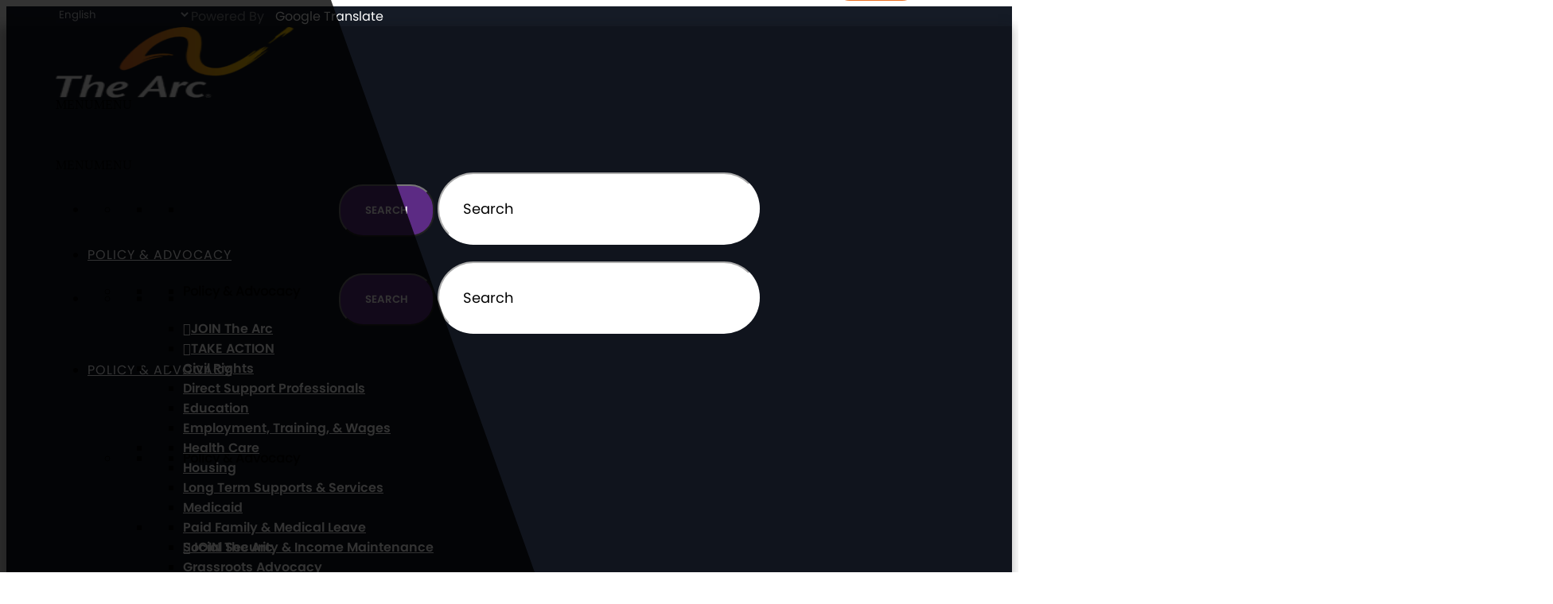

--- FILE ---
content_type: text/html; charset=UTF-8
request_url: http://www.thearc.org/?pid=2351
body_size: 59846
content:
		<!DOCTYPE html>
<html lang="en-US" class="html_stretched responsive av-preloader-disabled av-custom-lightbox  html_header_top html_logo_left html_bottom_nav_header html_menu_left html_slim html_header_sticky_disabled html_header_shrinking_disabled html_header_topbar_active html_mobile_menu_phone html_header_searchicon_disabled html_content_align_center html_header_unstick_top_disabled html_header_stretch_disabled html_av-overlay-side html_av-overlay-side-classic html_av-submenu-noclone html_entry_id_3238 av-cookies-no-cookie-consent av-no-preview html_text_menu_active ">
<head>
<meta charset="UTF-8" />
<script type="text/javascript">
/* <![CDATA[ */
var gform;gform||(document.addEventListener("gform_main_scripts_loaded",function(){gform.scriptsLoaded=!0}),document.addEventListener("gform/theme/scripts_loaded",function(){gform.themeScriptsLoaded=!0}),window.addEventListener("DOMContentLoaded",function(){gform.domLoaded=!0}),gform={domLoaded:!1,scriptsLoaded:!1,themeScriptsLoaded:!1,isFormEditor:()=>"function"==typeof InitializeEditor,callIfLoaded:function(o){return!(!gform.domLoaded||!gform.scriptsLoaded||!gform.themeScriptsLoaded&&!gform.isFormEditor()||(gform.isFormEditor()&&console.warn("The use of gform.initializeOnLoaded() is deprecated in the form editor context and will be removed in Gravity Forms 3.1."),o(),0))},initializeOnLoaded:function(o){gform.callIfLoaded(o)||(document.addEventListener("gform_main_scripts_loaded",()=>{gform.scriptsLoaded=!0,gform.callIfLoaded(o)}),document.addEventListener("gform/theme/scripts_loaded",()=>{gform.themeScriptsLoaded=!0,gform.callIfLoaded(o)}),window.addEventListener("DOMContentLoaded",()=>{gform.domLoaded=!0,gform.callIfLoaded(o)}))},hooks:{action:{},filter:{}},addAction:function(o,r,e,t){gform.addHook("action",o,r,e,t)},addFilter:function(o,r,e,t){gform.addHook("filter",o,r,e,t)},doAction:function(o){gform.doHook("action",o,arguments)},applyFilters:function(o){return gform.doHook("filter",o,arguments)},removeAction:function(o,r){gform.removeHook("action",o,r)},removeFilter:function(o,r,e){gform.removeHook("filter",o,r,e)},addHook:function(o,r,e,t,n){null==gform.hooks[o][r]&&(gform.hooks[o][r]=[]);var d=gform.hooks[o][r];null==n&&(n=r+"_"+d.length),gform.hooks[o][r].push({tag:n,callable:e,priority:t=null==t?10:t})},doHook:function(r,o,e){var t;if(e=Array.prototype.slice.call(e,1),null!=gform.hooks[r][o]&&((o=gform.hooks[r][o]).sort(function(o,r){return o.priority-r.priority}),o.forEach(function(o){"function"!=typeof(t=o.callable)&&(t=window[t]),"action"==r?t.apply(null,e):e[0]=t.apply(null,e)})),"filter"==r)return e[0]},removeHook:function(o,r,t,n){var e;null!=gform.hooks[o][r]&&(e=(e=gform.hooks[o][r]).filter(function(o,r,e){return!!(null!=n&&n!=o.tag||null!=t&&t!=o.priority)}),gform.hooks[o][r]=e)}});
/* ]]> */
</script>



<!-- mobile setting -->
<meta name="viewport" content="width=device-width, initial-scale=1, maximum-scale=1">

<!-- Scripts/CSS and wp_head hook -->
<meta name='robots' content='index, follow, max-image-preview:large, max-snippet:-1, max-video-preview:-1' />
	<style>img:is([sizes="auto" i], [sizes^="auto," i]) { contain-intrinsic-size: 3000px 1500px }</style>
	
<!-- Google Tag Manager for WordPress by gtm4wp.com -->
<script data-cfasync="false" data-pagespeed-no-defer>
	var gtm4wp_datalayer_name = "dataLayer";
	var dataLayer = dataLayer || [];
</script>
<!-- End Google Tag Manager for WordPress by gtm4wp.com -->
	<!-- This site is optimized with the Yoast SEO plugin v25.0 - https://yoast.com/wordpress/plugins/seo/ -->
	<title>The Arc of the United States | Disability Rights, Advocacy &amp; Inclusion</title>
	<meta name="description" content="The Arc of the United States is the nation&#039;s leading nonprofit advancing the rights and inclusion of people with intellectual and developmental disabilities (IDD). Explore our programs, advocacy, and resources that promote community participation, equality, and opportunity for all." />
	<link rel="canonical" href="https://thearc.org/home/" />
	<meta property="og:locale" content="en_US" />
	<meta property="og:type" content="website" />
	<meta property="og:title" content="The Arc of the United States | Disability Rights, Advocacy &amp; Inclusion" />
	<meta property="og:description" content="The Arc of the United States is the nation&#039;s leading nonprofit advancing the rights and inclusion of people with intellectual and developmental disabilities (IDD). Explore our programs, advocacy, and resources that promote community participation, equality, and opportunity for all." />
	<meta property="og:url" content="https://thearc.org/home/" />
	<meta property="og:site_name" content="The Arc" />
	<meta property="article:modified_time" content="2026-01-16T16:42:35+00:00" />
	<meta name="twitter:card" content="summary_large_image" />
	<script type="application/ld+json" class="yoast-schema-graph">{"@context":"https://schema.org","@graph":[{"@type":"WebPage","@id":"https://thearc.org/home/","url":"https://thearc.org/home/","name":"The Arc of the United States | Disability Rights, Advocacy & Inclusion","isPartOf":{"@id":"https://thearc.org/#website"},"datePublished":"2018-10-17T06:18:41+00:00","dateModified":"2026-01-16T16:42:35+00:00","description":"The Arc of the United States is the nation's leading nonprofit advancing the rights and inclusion of people with intellectual and developmental disabilities (IDD). Explore our programs, advocacy, and resources that promote community participation, equality, and opportunity for all.","breadcrumb":{"@id":"https://thearc.org/home/#breadcrumb"},"inLanguage":"en-US","potentialAction":[{"@type":"ReadAction","target":["https://thearc.org/home/"]}]},{"@type":"BreadcrumbList","@id":"https://thearc.org/home/#breadcrumb","itemListElement":[{"@type":"ListItem","position":1,"name":"Home"}]},{"@type":"WebSite","@id":"https://thearc.org/#website","url":"https://thearc.org/","name":"The Arc","description":"For People With Intellectual and Developmental Disabilities","potentialAction":[{"@type":"SearchAction","target":{"@type":"EntryPoint","urlTemplate":"https://thearc.org/?s={search_term_string}"},"query-input":{"@type":"PropertyValueSpecification","valueRequired":true,"valueName":"search_term_string"}}],"inLanguage":"en-US"}]}</script>
	<meta name="google-site-verification" content="a5fAHZuclhDy53u4LVy6lVASfqVWsDJvNdfNPE58QxQ" />
	<!-- / Yoast SEO plugin. -->


<link rel='dns-prefetch' href='//thearc.org' />
<link rel="alternate" type="application/rss+xml" title="The Arc &raquo; Feed" href="https://thearc.org/feed/" />
<link rel="alternate" type="application/rss+xml" title="The Arc &raquo; Comments Feed" href="https://thearc.org/comments/feed/" />
<script type="text/javascript">
/* <![CDATA[ */
window._wpemojiSettings = {"baseUrl":"https:\/\/s.w.org\/images\/core\/emoji\/16.0.1\/72x72\/","ext":".png","svgUrl":"https:\/\/s.w.org\/images\/core\/emoji\/16.0.1\/svg\/","svgExt":".svg","source":{"concatemoji":"http:\/\/thearc.org\/wp-includes\/js\/wp-emoji-release.min.js?ver=6.8.3"}};
/*! This file is auto-generated */
!function(s,n){var o,i,e;function c(e){try{var t={supportTests:e,timestamp:(new Date).valueOf()};sessionStorage.setItem(o,JSON.stringify(t))}catch(e){}}function p(e,t,n){e.clearRect(0,0,e.canvas.width,e.canvas.height),e.fillText(t,0,0);var t=new Uint32Array(e.getImageData(0,0,e.canvas.width,e.canvas.height).data),a=(e.clearRect(0,0,e.canvas.width,e.canvas.height),e.fillText(n,0,0),new Uint32Array(e.getImageData(0,0,e.canvas.width,e.canvas.height).data));return t.every(function(e,t){return e===a[t]})}function u(e,t){e.clearRect(0,0,e.canvas.width,e.canvas.height),e.fillText(t,0,0);for(var n=e.getImageData(16,16,1,1),a=0;a<n.data.length;a++)if(0!==n.data[a])return!1;return!0}function f(e,t,n,a){switch(t){case"flag":return n(e,"\ud83c\udff3\ufe0f\u200d\u26a7\ufe0f","\ud83c\udff3\ufe0f\u200b\u26a7\ufe0f")?!1:!n(e,"\ud83c\udde8\ud83c\uddf6","\ud83c\udde8\u200b\ud83c\uddf6")&&!n(e,"\ud83c\udff4\udb40\udc67\udb40\udc62\udb40\udc65\udb40\udc6e\udb40\udc67\udb40\udc7f","\ud83c\udff4\u200b\udb40\udc67\u200b\udb40\udc62\u200b\udb40\udc65\u200b\udb40\udc6e\u200b\udb40\udc67\u200b\udb40\udc7f");case"emoji":return!a(e,"\ud83e\udedf")}return!1}function g(e,t,n,a){var r="undefined"!=typeof WorkerGlobalScope&&self instanceof WorkerGlobalScope?new OffscreenCanvas(300,150):s.createElement("canvas"),o=r.getContext("2d",{willReadFrequently:!0}),i=(o.textBaseline="top",o.font="600 32px Arial",{});return e.forEach(function(e){i[e]=t(o,e,n,a)}),i}function t(e){var t=s.createElement("script");t.src=e,t.defer=!0,s.head.appendChild(t)}"undefined"!=typeof Promise&&(o="wpEmojiSettingsSupports",i=["flag","emoji"],n.supports={everything:!0,everythingExceptFlag:!0},e=new Promise(function(e){s.addEventListener("DOMContentLoaded",e,{once:!0})}),new Promise(function(t){var n=function(){try{var e=JSON.parse(sessionStorage.getItem(o));if("object"==typeof e&&"number"==typeof e.timestamp&&(new Date).valueOf()<e.timestamp+604800&&"object"==typeof e.supportTests)return e.supportTests}catch(e){}return null}();if(!n){if("undefined"!=typeof Worker&&"undefined"!=typeof OffscreenCanvas&&"undefined"!=typeof URL&&URL.createObjectURL&&"undefined"!=typeof Blob)try{var e="postMessage("+g.toString()+"("+[JSON.stringify(i),f.toString(),p.toString(),u.toString()].join(",")+"));",a=new Blob([e],{type:"text/javascript"}),r=new Worker(URL.createObjectURL(a),{name:"wpTestEmojiSupports"});return void(r.onmessage=function(e){c(n=e.data),r.terminate(),t(n)})}catch(e){}c(n=g(i,f,p,u))}t(n)}).then(function(e){for(var t in e)n.supports[t]=e[t],n.supports.everything=n.supports.everything&&n.supports[t],"flag"!==t&&(n.supports.everythingExceptFlag=n.supports.everythingExceptFlag&&n.supports[t]);n.supports.everythingExceptFlag=n.supports.everythingExceptFlag&&!n.supports.flag,n.DOMReady=!1,n.readyCallback=function(){n.DOMReady=!0}}).then(function(){return e}).then(function(){var e;n.supports.everything||(n.readyCallback(),(e=n.source||{}).concatemoji?t(e.concatemoji):e.wpemoji&&e.twemoji&&(t(e.twemoji),t(e.wpemoji)))}))}((window,document),window._wpemojiSettings);
/* ]]> */
</script>
<style id='wp-emoji-styles-inline-css' type='text/css'>

	img.wp-smiley, img.emoji {
		display: inline !important;
		border: none !important;
		box-shadow: none !important;
		height: 1em !important;
		width: 1em !important;
		margin: 0 0.07em !important;
		vertical-align: -0.1em !important;
		background: none !important;
		padding: 0 !important;
	}
</style>
<link rel='stylesheet' id='wp-block-library-css' href='http://thearc.org/wp-includes/css/dist/block-library/style.min.css?ver=6.8.3' type='text/css' media='all' />
<link rel='stylesheet' id='wpda_countdown_gutenberg_css-css' href='http://thearc.org/wp-content/plugins/widget-countdown/includes/gutenberg/style.css?ver=6.8.3' type='text/css' media='all' />
<style id='global-styles-inline-css' type='text/css'>
:root{--wp--preset--aspect-ratio--square: 1;--wp--preset--aspect-ratio--4-3: 4/3;--wp--preset--aspect-ratio--3-4: 3/4;--wp--preset--aspect-ratio--3-2: 3/2;--wp--preset--aspect-ratio--2-3: 2/3;--wp--preset--aspect-ratio--16-9: 16/9;--wp--preset--aspect-ratio--9-16: 9/16;--wp--preset--color--black: #000000;--wp--preset--color--cyan-bluish-gray: #abb8c3;--wp--preset--color--white: #ffffff;--wp--preset--color--pale-pink: #f78da7;--wp--preset--color--vivid-red: #cf2e2e;--wp--preset--color--luminous-vivid-orange: #ff6900;--wp--preset--color--luminous-vivid-amber: #fcb900;--wp--preset--color--light-green-cyan: #7bdcb5;--wp--preset--color--vivid-green-cyan: #00d084;--wp--preset--color--pale-cyan-blue: #8ed1fc;--wp--preset--color--vivid-cyan-blue: #0693e3;--wp--preset--color--vivid-purple: #9b51e0;--wp--preset--color--metallic-red: #b02b2c;--wp--preset--color--maximum-yellow-red: #edae44;--wp--preset--color--yellow-sun: #eeee22;--wp--preset--color--palm-leaf: #83a846;--wp--preset--color--aero: #7bb0e7;--wp--preset--color--old-lavender: #745f7e;--wp--preset--color--steel-teal: #5f8789;--wp--preset--color--raspberry-pink: #d65799;--wp--preset--color--medium-turquoise: #4ecac2;--wp--preset--gradient--vivid-cyan-blue-to-vivid-purple: linear-gradient(135deg,rgba(6,147,227,1) 0%,rgb(155,81,224) 100%);--wp--preset--gradient--light-green-cyan-to-vivid-green-cyan: linear-gradient(135deg,rgb(122,220,180) 0%,rgb(0,208,130) 100%);--wp--preset--gradient--luminous-vivid-amber-to-luminous-vivid-orange: linear-gradient(135deg,rgba(252,185,0,1) 0%,rgba(255,105,0,1) 100%);--wp--preset--gradient--luminous-vivid-orange-to-vivid-red: linear-gradient(135deg,rgba(255,105,0,1) 0%,rgb(207,46,46) 100%);--wp--preset--gradient--very-light-gray-to-cyan-bluish-gray: linear-gradient(135deg,rgb(238,238,238) 0%,rgb(169,184,195) 100%);--wp--preset--gradient--cool-to-warm-spectrum: linear-gradient(135deg,rgb(74,234,220) 0%,rgb(151,120,209) 20%,rgb(207,42,186) 40%,rgb(238,44,130) 60%,rgb(251,105,98) 80%,rgb(254,248,76) 100%);--wp--preset--gradient--blush-light-purple: linear-gradient(135deg,rgb(255,206,236) 0%,rgb(152,150,240) 100%);--wp--preset--gradient--blush-bordeaux: linear-gradient(135deg,rgb(254,205,165) 0%,rgb(254,45,45) 50%,rgb(107,0,62) 100%);--wp--preset--gradient--luminous-dusk: linear-gradient(135deg,rgb(255,203,112) 0%,rgb(199,81,192) 50%,rgb(65,88,208) 100%);--wp--preset--gradient--pale-ocean: linear-gradient(135deg,rgb(255,245,203) 0%,rgb(182,227,212) 50%,rgb(51,167,181) 100%);--wp--preset--gradient--electric-grass: linear-gradient(135deg,rgb(202,248,128) 0%,rgb(113,206,126) 100%);--wp--preset--gradient--midnight: linear-gradient(135deg,rgb(2,3,129) 0%,rgb(40,116,252) 100%);--wp--preset--font-size--small: 1rem;--wp--preset--font-size--medium: 1.125rem;--wp--preset--font-size--large: 1.75rem;--wp--preset--font-size--x-large: clamp(1.75rem, 3vw, 2.25rem);--wp--preset--spacing--20: 0.44rem;--wp--preset--spacing--30: 0.67rem;--wp--preset--spacing--40: 1rem;--wp--preset--spacing--50: 1.5rem;--wp--preset--spacing--60: 2.25rem;--wp--preset--spacing--70: 3.38rem;--wp--preset--spacing--80: 5.06rem;--wp--preset--shadow--natural: 6px 6px 9px rgba(0, 0, 0, 0.2);--wp--preset--shadow--deep: 12px 12px 50px rgba(0, 0, 0, 0.4);--wp--preset--shadow--sharp: 6px 6px 0px rgba(0, 0, 0, 0.2);--wp--preset--shadow--outlined: 6px 6px 0px -3px rgba(255, 255, 255, 1), 6px 6px rgba(0, 0, 0, 1);--wp--preset--shadow--crisp: 6px 6px 0px rgba(0, 0, 0, 1);}:root { --wp--style--global--content-size: 800px;--wp--style--global--wide-size: 1130px; }:where(body) { margin: 0; }.wp-site-blocks > .alignleft { float: left; margin-right: 2em; }.wp-site-blocks > .alignright { float: right; margin-left: 2em; }.wp-site-blocks > .aligncenter { justify-content: center; margin-left: auto; margin-right: auto; }:where(.is-layout-flex){gap: 0.5em;}:where(.is-layout-grid){gap: 0.5em;}.is-layout-flow > .alignleft{float: left;margin-inline-start: 0;margin-inline-end: 2em;}.is-layout-flow > .alignright{float: right;margin-inline-start: 2em;margin-inline-end: 0;}.is-layout-flow > .aligncenter{margin-left: auto !important;margin-right: auto !important;}.is-layout-constrained > .alignleft{float: left;margin-inline-start: 0;margin-inline-end: 2em;}.is-layout-constrained > .alignright{float: right;margin-inline-start: 2em;margin-inline-end: 0;}.is-layout-constrained > .aligncenter{margin-left: auto !important;margin-right: auto !important;}.is-layout-constrained > :where(:not(.alignleft):not(.alignright):not(.alignfull)){max-width: var(--wp--style--global--content-size);margin-left: auto !important;margin-right: auto !important;}.is-layout-constrained > .alignwide{max-width: var(--wp--style--global--wide-size);}body .is-layout-flex{display: flex;}.is-layout-flex{flex-wrap: wrap;align-items: center;}.is-layout-flex > :is(*, div){margin: 0;}body .is-layout-grid{display: grid;}.is-layout-grid > :is(*, div){margin: 0;}body{padding-top: 0px;padding-right: 0px;padding-bottom: 0px;padding-left: 0px;}a:where(:not(.wp-element-button)){text-decoration: underline;}:root :where(.wp-element-button, .wp-block-button__link){background-color: #32373c;border-width: 0;color: #fff;font-family: inherit;font-size: inherit;line-height: inherit;padding: calc(0.667em + 2px) calc(1.333em + 2px);text-decoration: none;}.has-black-color{color: var(--wp--preset--color--black) !important;}.has-cyan-bluish-gray-color{color: var(--wp--preset--color--cyan-bluish-gray) !important;}.has-white-color{color: var(--wp--preset--color--white) !important;}.has-pale-pink-color{color: var(--wp--preset--color--pale-pink) !important;}.has-vivid-red-color{color: var(--wp--preset--color--vivid-red) !important;}.has-luminous-vivid-orange-color{color: var(--wp--preset--color--luminous-vivid-orange) !important;}.has-luminous-vivid-amber-color{color: var(--wp--preset--color--luminous-vivid-amber) !important;}.has-light-green-cyan-color{color: var(--wp--preset--color--light-green-cyan) !important;}.has-vivid-green-cyan-color{color: var(--wp--preset--color--vivid-green-cyan) !important;}.has-pale-cyan-blue-color{color: var(--wp--preset--color--pale-cyan-blue) !important;}.has-vivid-cyan-blue-color{color: var(--wp--preset--color--vivid-cyan-blue) !important;}.has-vivid-purple-color{color: var(--wp--preset--color--vivid-purple) !important;}.has-metallic-red-color{color: var(--wp--preset--color--metallic-red) !important;}.has-maximum-yellow-red-color{color: var(--wp--preset--color--maximum-yellow-red) !important;}.has-yellow-sun-color{color: var(--wp--preset--color--yellow-sun) !important;}.has-palm-leaf-color{color: var(--wp--preset--color--palm-leaf) !important;}.has-aero-color{color: var(--wp--preset--color--aero) !important;}.has-old-lavender-color{color: var(--wp--preset--color--old-lavender) !important;}.has-steel-teal-color{color: var(--wp--preset--color--steel-teal) !important;}.has-raspberry-pink-color{color: var(--wp--preset--color--raspberry-pink) !important;}.has-medium-turquoise-color{color: var(--wp--preset--color--medium-turquoise) !important;}.has-black-background-color{background-color: var(--wp--preset--color--black) !important;}.has-cyan-bluish-gray-background-color{background-color: var(--wp--preset--color--cyan-bluish-gray) !important;}.has-white-background-color{background-color: var(--wp--preset--color--white) !important;}.has-pale-pink-background-color{background-color: var(--wp--preset--color--pale-pink) !important;}.has-vivid-red-background-color{background-color: var(--wp--preset--color--vivid-red) !important;}.has-luminous-vivid-orange-background-color{background-color: var(--wp--preset--color--luminous-vivid-orange) !important;}.has-luminous-vivid-amber-background-color{background-color: var(--wp--preset--color--luminous-vivid-amber) !important;}.has-light-green-cyan-background-color{background-color: var(--wp--preset--color--light-green-cyan) !important;}.has-vivid-green-cyan-background-color{background-color: var(--wp--preset--color--vivid-green-cyan) !important;}.has-pale-cyan-blue-background-color{background-color: var(--wp--preset--color--pale-cyan-blue) !important;}.has-vivid-cyan-blue-background-color{background-color: var(--wp--preset--color--vivid-cyan-blue) !important;}.has-vivid-purple-background-color{background-color: var(--wp--preset--color--vivid-purple) !important;}.has-metallic-red-background-color{background-color: var(--wp--preset--color--metallic-red) !important;}.has-maximum-yellow-red-background-color{background-color: var(--wp--preset--color--maximum-yellow-red) !important;}.has-yellow-sun-background-color{background-color: var(--wp--preset--color--yellow-sun) !important;}.has-palm-leaf-background-color{background-color: var(--wp--preset--color--palm-leaf) !important;}.has-aero-background-color{background-color: var(--wp--preset--color--aero) !important;}.has-old-lavender-background-color{background-color: var(--wp--preset--color--old-lavender) !important;}.has-steel-teal-background-color{background-color: var(--wp--preset--color--steel-teal) !important;}.has-raspberry-pink-background-color{background-color: var(--wp--preset--color--raspberry-pink) !important;}.has-medium-turquoise-background-color{background-color: var(--wp--preset--color--medium-turquoise) !important;}.has-black-border-color{border-color: var(--wp--preset--color--black) !important;}.has-cyan-bluish-gray-border-color{border-color: var(--wp--preset--color--cyan-bluish-gray) !important;}.has-white-border-color{border-color: var(--wp--preset--color--white) !important;}.has-pale-pink-border-color{border-color: var(--wp--preset--color--pale-pink) !important;}.has-vivid-red-border-color{border-color: var(--wp--preset--color--vivid-red) !important;}.has-luminous-vivid-orange-border-color{border-color: var(--wp--preset--color--luminous-vivid-orange) !important;}.has-luminous-vivid-amber-border-color{border-color: var(--wp--preset--color--luminous-vivid-amber) !important;}.has-light-green-cyan-border-color{border-color: var(--wp--preset--color--light-green-cyan) !important;}.has-vivid-green-cyan-border-color{border-color: var(--wp--preset--color--vivid-green-cyan) !important;}.has-pale-cyan-blue-border-color{border-color: var(--wp--preset--color--pale-cyan-blue) !important;}.has-vivid-cyan-blue-border-color{border-color: var(--wp--preset--color--vivid-cyan-blue) !important;}.has-vivid-purple-border-color{border-color: var(--wp--preset--color--vivid-purple) !important;}.has-metallic-red-border-color{border-color: var(--wp--preset--color--metallic-red) !important;}.has-maximum-yellow-red-border-color{border-color: var(--wp--preset--color--maximum-yellow-red) !important;}.has-yellow-sun-border-color{border-color: var(--wp--preset--color--yellow-sun) !important;}.has-palm-leaf-border-color{border-color: var(--wp--preset--color--palm-leaf) !important;}.has-aero-border-color{border-color: var(--wp--preset--color--aero) !important;}.has-old-lavender-border-color{border-color: var(--wp--preset--color--old-lavender) !important;}.has-steel-teal-border-color{border-color: var(--wp--preset--color--steel-teal) !important;}.has-raspberry-pink-border-color{border-color: var(--wp--preset--color--raspberry-pink) !important;}.has-medium-turquoise-border-color{border-color: var(--wp--preset--color--medium-turquoise) !important;}.has-vivid-cyan-blue-to-vivid-purple-gradient-background{background: var(--wp--preset--gradient--vivid-cyan-blue-to-vivid-purple) !important;}.has-light-green-cyan-to-vivid-green-cyan-gradient-background{background: var(--wp--preset--gradient--light-green-cyan-to-vivid-green-cyan) !important;}.has-luminous-vivid-amber-to-luminous-vivid-orange-gradient-background{background: var(--wp--preset--gradient--luminous-vivid-amber-to-luminous-vivid-orange) !important;}.has-luminous-vivid-orange-to-vivid-red-gradient-background{background: var(--wp--preset--gradient--luminous-vivid-orange-to-vivid-red) !important;}.has-very-light-gray-to-cyan-bluish-gray-gradient-background{background: var(--wp--preset--gradient--very-light-gray-to-cyan-bluish-gray) !important;}.has-cool-to-warm-spectrum-gradient-background{background: var(--wp--preset--gradient--cool-to-warm-spectrum) !important;}.has-blush-light-purple-gradient-background{background: var(--wp--preset--gradient--blush-light-purple) !important;}.has-blush-bordeaux-gradient-background{background: var(--wp--preset--gradient--blush-bordeaux) !important;}.has-luminous-dusk-gradient-background{background: var(--wp--preset--gradient--luminous-dusk) !important;}.has-pale-ocean-gradient-background{background: var(--wp--preset--gradient--pale-ocean) !important;}.has-electric-grass-gradient-background{background: var(--wp--preset--gradient--electric-grass) !important;}.has-midnight-gradient-background{background: var(--wp--preset--gradient--midnight) !important;}.has-small-font-size{font-size: var(--wp--preset--font-size--small) !important;}.has-medium-font-size{font-size: var(--wp--preset--font-size--medium) !important;}.has-large-font-size{font-size: var(--wp--preset--font-size--large) !important;}.has-x-large-font-size{font-size: var(--wp--preset--font-size--x-large) !important;}
:where(.wp-block-post-template.is-layout-flex){gap: 1.25em;}:where(.wp-block-post-template.is-layout-grid){gap: 1.25em;}
:where(.wp-block-columns.is-layout-flex){gap: 2em;}:where(.wp-block-columns.is-layout-grid){gap: 2em;}
:root :where(.wp-block-pullquote){font-size: 1.5em;line-height: 1.6;}
</style>
<link rel='stylesheet' id='awsm-team-css-css' href='http://thearc.org/wp-content/plugins/awsm-team-pro/css/team.min.css?ver=1.4.1' type='text/css' media='all' />
<link rel='stylesheet' id='font-awesome-css' href='http://thearc.org/wp-content/plugins/post-carousel-pro/public/assets/css/font-awesome.min.css?ver=1.2.12' type='text/css' media='all' />
<link rel='stylesheet' id='elusive-icons-css' href='http://thearc.org/wp-content/plugins/post-carousel-pro/public/assets/css/elusive-icons.min.css?ver=1.2.12' type='text/css' media='all' />
<link rel='stylesheet' id='magnific-popup-css' href='http://thearc.org/wp-content/plugins/post-carousel-pro/public/assets/css/magnific-popup.css?ver=1.2.12' type='text/css' media='all' />
<link rel='stylesheet' id='remodal-css' href='http://thearc.org/wp-content/plugins/post-carousel-pro/public/assets/css/remodal.css?ver=1.2.12' type='text/css' media='all' />
<link rel='stylesheet' id='bxslider-css' href='http://thearc.org/wp-content/plugins/post-carousel-pro/public/assets/css/jquery.bxslider.min.css?ver=1.2.12' type='text/css' media='all' />
<link rel='stylesheet' id='remodal-default-theme-css' href='http://thearc.org/wp-content/plugins/post-carousel-pro/public/assets/css/remodal-default-theme.css?ver=1.2.12' type='text/css' media='all' />
<link rel='stylesheet' id='pcpro-style-css' href='http://thearc.org/wp-content/plugins/post-carousel-pro/public/assets/css/style.css?ver=1.2.12' type='text/css' media='all' />
<link rel='stylesheet' id='pcpro-custom-css' href='http://thearc.org/wp-content/plugins/post-carousel-pro/public/assets/css/custom.css?ver=1.2.12' type='text/css' media='all' />
<link rel='stylesheet' id='pcpro-responsive-css' href='http://thearc.org/wp-content/plugins/post-carousel-pro/public/assets/css/responsive.css?ver=1.2.12' type='text/css' media='all' />
<link rel='stylesheet' id='wp-job-manager-job-listings-css' href='http://thearc.org/wp-content/plugins/wp-job-manager/assets/dist/css/job-listings.css?ver=598383a28ac5f9f156e4' type='text/css' media='all' />
<link rel='stylesheet' id='megamenu-css' href='http://thearc.org/wp-content/uploads/maxmegamenu/style.css?ver=cdf48c' type='text/css' media='all' />
<link rel='stylesheet' id='dashicons-css' href='http://thearc.org/wp-includes/css/dashicons.min.css?ver=6.8.3' type='text/css' media='all' />
<link rel='stylesheet' id='mediaelement-css' href='http://thearc.org/wp-includes/js/mediaelement/mediaelementplayer-legacy.min.css?ver=4.2.17' type='text/css' media='all' />
<link rel='stylesheet' id='wp-mediaelement-css' href='http://thearc.org/wp-includes/js/mediaelement/wp-mediaelement.min.css?ver=6.8.3' type='text/css' media='all' />
<style id='akismet-widget-style-inline-css' type='text/css'>

			.a-stats {
				--akismet-color-mid-green: #357b49;
				--akismet-color-white: #fff;
				--akismet-color-light-grey: #f6f7f7;

				max-width: 350px;
				width: auto;
			}

			.a-stats * {
				all: unset;
				box-sizing: border-box;
			}

			.a-stats strong {
				font-weight: 600;
			}

			.a-stats a.a-stats__link,
			.a-stats a.a-stats__link:visited,
			.a-stats a.a-stats__link:active {
				background: var(--akismet-color-mid-green);
				border: none;
				box-shadow: none;
				border-radius: 8px;
				color: var(--akismet-color-white);
				cursor: pointer;
				display: block;
				font-family: -apple-system, BlinkMacSystemFont, 'Segoe UI', 'Roboto', 'Oxygen-Sans', 'Ubuntu', 'Cantarell', 'Helvetica Neue', sans-serif;
				font-weight: 500;
				padding: 12px;
				text-align: center;
				text-decoration: none;
				transition: all 0.2s ease;
			}

			/* Extra specificity to deal with TwentyTwentyOne focus style */
			.widget .a-stats a.a-stats__link:focus {
				background: var(--akismet-color-mid-green);
				color: var(--akismet-color-white);
				text-decoration: none;
			}

			.a-stats a.a-stats__link:hover {
				filter: brightness(110%);
				box-shadow: 0 4px 12px rgba(0, 0, 0, 0.06), 0 0 2px rgba(0, 0, 0, 0.16);
			}

			.a-stats .count {
				color: var(--akismet-color-white);
				display: block;
				font-size: 1.5em;
				line-height: 1.4;
				padding: 0 13px;
				white-space: nowrap;
			}
		
</style>
<link rel='stylesheet' id='easy-social-share-buttons-css' href='http://thearc.org/wp-content/plugins/easy-social-share-buttons3/assets/css/default-retina/easy-social-share-buttons.css?ver=3.4.1' type='text/css' media='all' />
<link rel='stylesheet' id='essb-cct-style-css' href='http://thearc.org/wp-content/plugins/easy-social-share-buttons3/lib/modules/click-to-tweet/assets/css/styles.css?ver=3.4.1' type='text/css' media='all' />
<link rel='stylesheet' id='evrplus_public-css' href='http://thearc.org/wp-content/plugins/wpeventplus/assets/front/evrplus_public_style_v2.css?ver=2.4.3' type='text/css' media='all' />
<link rel='stylesheet' id='evrplus_calendar-css' href='http://thearc.org/wp-content/plugins/wpeventplus/assets/front/evrplus_calendar_v19.css?ver=2.4.3' type='text/css' media='all' />
<link rel='stylesheet' id='evrplus_pop_style-css' href='http://thearc.org/wp-content/plugins/wpeventplus/assets/front/evrplus_pop_style_v1.css?ver=2.4.3' type='text/css' media='all' />
<link rel='stylesheet' id='evrplus_fancy_style-css' href='http://thearc.org/wp-content/plugins/wpeventplus/assets/scripts/fancybox/jquery.fancybox-1.3.4.css?ver=2.4.3' type='text/css' media='all' />
<link rel='stylesheet' id='evrplus_colorbox_style-css' href='http://thearc.org/wp-content/plugins/wpeventplus/assets/scripts/colorbox/css/colorbox.css?ver=2.4.3' type='text/css' media='all' />
<link rel='stylesheet' id='bootstrabCSS-css' href='http://thearc.org/wp-content/plugins/wpeventplus/assets/front/bootstrap.css?ver=2.4.3' type='text/css' media='all' />
<link rel='stylesheet' id='custom-style-css' href='http://thearc.org/wp-content/plugins/wpeventplus/assets/front/custom-style.css?ver=2.4.3' type='text/css' media='all' />
<link rel='stylesheet' id='eventplus-front-css' href='http://thearc.org/wp-content/plugins/wpeventplus/assets/front/style.css?ver=2.4.3' type='text/css' media='all' />
<link rel='stylesheet' id='eventplus-responsive-css' href='http://thearc.org/wp-content/plugins/wpeventplus/assets/front/responsive.css?ver=2.4.3' type='text/css' media='all' />
<link rel='stylesheet' id='gforms_reset_css-css' href='http://thearc.org/wp-content/plugins/gravityforms/legacy/css/formreset.min.css?ver=2.9.26' type='text/css' media='all' />
<link rel='stylesheet' id='gforms_formsmain_css-css' href='http://thearc.org/wp-content/plugins/gravityforms/legacy/css/formsmain.min.css?ver=2.9.26' type='text/css' media='all' />
<link rel='stylesheet' id='gforms_ready_class_css-css' href='http://thearc.org/wp-content/plugins/gravityforms/legacy/css/readyclass.min.css?ver=2.9.26' type='text/css' media='all' />
<link rel='stylesheet' id='gforms_browsers_css-css' href='http://thearc.org/wp-content/plugins/gravityforms/legacy/css/browsers.min.css?ver=2.9.26' type='text/css' media='all' />
<link rel='stylesheet' id='popup-maker-site-css' href='//thearc.org/wp-content/uploads/pum/pum-site-styles.css?generated=1767366396&#038;ver=1.20.4' type='text/css' media='all' />
<link rel='stylesheet' id='child-theme-style-css' href='http://thearc.org/wp-content/themes/enfold-child/style.css?ver=11.2' type='text/css' media='all' />
<link rel='stylesheet' id='avia-merged-styles-css' href='https://thearc.org/wp-content/uploads/dynamic_avia/avia-merged-styles-90431f559fd1a07968ccc10a8c408273---6978e183ddcc8.css' type='text/css' media='all' />
<link rel='stylesheet' id='avia-single-post-3238-css' href='https://thearc.org/wp-content/uploads/dynamic_avia/avia_posts_css/post-3238.css?ver=ver-1769530064' type='text/css' media='all' />
<script type="text/javascript" src="http://thearc.org/wp-includes/js/jquery/jquery.min.js?ver=3.7.1" id="jquery-core-js"></script>
<script type="text/javascript" src="http://thearc.org/wp-includes/js/jquery/jquery-migrate.min.js?ver=3.4.1" id="jquery-migrate-js"></script>
<script type="text/javascript" src="http://thearc.org/wp-content/themes/enfold/js/avia-js.js?ver=7.1" id="avia-js-js"></script>
<script type="text/javascript" src="http://thearc.org/wp-content/themes/enfold/js/avia-compat.js?ver=7.1" id="avia-compat-js"></script>
<script type="text/javascript" defer='defer' src="http://thearc.org/wp-content/plugins/gravityforms/js/jquery.json.min.js?ver=2.9.26" id="gform_json-js"></script>
<script type="text/javascript" id="gform_gravityforms-js-extra">
/* <![CDATA[ */
var gf_global = {"gf_currency_config":{"name":"U.S. Dollar","symbol_left":"$","symbol_right":"","symbol_padding":"","thousand_separator":",","decimal_separator":".","decimals":2,"code":"USD"},"base_url":"http:\/\/thearc.org\/wp-content\/plugins\/gravityforms","number_formats":[],"spinnerUrl":"http:\/\/thearc.org\/wp-content\/plugins\/gravityforms\/images\/spinner.svg","version_hash":"502c2393cbf744912313cb72b3399558","strings":{"newRowAdded":"New row added.","rowRemoved":"Row removed","formSaved":"The form has been saved.  The content contains the link to return and complete the form."}};
var gf_global = {"gf_currency_config":{"name":"U.S. Dollar","symbol_left":"$","symbol_right":"","symbol_padding":"","thousand_separator":",","decimal_separator":".","decimals":2,"code":"USD"},"base_url":"http:\/\/thearc.org\/wp-content\/plugins\/gravityforms","number_formats":[],"spinnerUrl":"http:\/\/thearc.org\/wp-content\/plugins\/gravityforms\/images\/spinner.svg","version_hash":"502c2393cbf744912313cb72b3399558","strings":{"newRowAdded":"New row added.","rowRemoved":"Row removed","formSaved":"The form has been saved.  The content contains the link to return and complete the form."}};
var gform_i18n = {"datepicker":{"days":{"monday":"Mo","tuesday":"Tu","wednesday":"We","thursday":"Th","friday":"Fr","saturday":"Sa","sunday":"Su"},"months":{"january":"January","february":"February","march":"March","april":"April","may":"May","june":"June","july":"July","august":"August","september":"September","october":"October","november":"November","december":"December"},"firstDay":1,"iconText":"Select date"}};
var gf_legacy_multi = {"32":"1"};
var gform_gravityforms = {"strings":{"invalid_file_extension":"This type of file is not allowed. Must be one of the following:","delete_file":"Delete this file","in_progress":"in progress","file_exceeds_limit":"File exceeds size limit","illegal_extension":"This type of file is not allowed.","max_reached":"Maximum number of files reached","unknown_error":"There was a problem while saving the file on the server","currently_uploading":"Please wait for the uploading to complete","cancel":"Cancel","cancel_upload":"Cancel this upload","cancelled":"Cancelled","error":"Error","message":"Message"},"vars":{"images_url":"http:\/\/thearc.org\/wp-content\/plugins\/gravityforms\/images"}};
/* ]]> */
</script>
<script type="text/javascript" defer='defer' src="http://thearc.org/wp-content/plugins/gravityforms/js/gravityforms.min.js?ver=2.9.26" id="gform_gravityforms-js"></script>
<script type="text/javascript" defer='defer' src="http://thearc.org/wp-content/plugins/gravityforms/assets/js/dist/utils.min.js?ver=48a3755090e76a154853db28fc254681" id="gform_gravityforms_utils-js"></script>
<link rel="https://api.w.org/" href="https://thearc.org/wp-json/" /><link rel="alternate" title="JSON" type="application/json" href="https://thearc.org/wp-json/wp/v2/pages/3238" /><link rel="EditURI" type="application/rsd+xml" title="RSD" href="https://thearc.org/xmlrpc.php?rsd" />
<link rel='shortlink' href='https://thearc.org/' />
<link rel="alternate" title="oEmbed (JSON)" type="application/json+oembed" href="https://thearc.org/wp-json/oembed/1.0/embed?url=https%3A%2F%2Fthearc.org%2F" />
<link rel="alternate" title="oEmbed (XML)" type="text/xml+oembed" href="https://thearc.org/wp-json/oembed/1.0/embed?url=https%3A%2F%2Fthearc.org%2F&#038;format=xml" />
<!-- start Simple Custom CSS and JS -->
<script type="text/javascript">
/* Default comment here */ 

window.addEventListener('uberflip.ctaFormSubmitSuccess', (ctaId, ctaData, ctaName) => {
    if (ctaId.detail.caller.dataset.id == 50) {
  window.lintrk('track', { conversion_id: 11407580 });
    }
});</script>
<!-- end Simple Custom CSS and JS -->
<!--WPEventPlus 2.4.3-->
<!-- Google Tag Manager for WordPress by gtm4wp.com -->
<!-- GTM Container placement set to footer -->
<script data-cfasync="false" data-pagespeed-no-defer>
	var dataLayer_content = {"pagePostType":"frontpage","pagePostType2":"single-page","pagePostAuthor":"The Arc"};
	dataLayer.push( dataLayer_content );
</script>
<script data-cfasync="false">
(function(w,d,s,l,i){w[l]=w[l]||[];w[l].push({'gtm.start':
new Date().getTime(),event:'gtm.js'});var f=d.getElementsByTagName(s)[0],
j=d.createElement(s),dl=l!='dataLayer'?'&l='+l:'';j.async=true;j.src=
'//www.googletagmanager.com/gtm.js?id='+i+dl;f.parentNode.insertBefore(j,f);
})(window,document,'script','dataLayer','GTM-52TJPXT');
</script>
<!-- End Google Tag Manager for WordPress by gtm4wp.com --><link rel="stylesheet" href="//code.jquery.com/ui/1.12.1/themes/base/jquery-ui.css">
				<link rel="stylesheet" href="https://cdnjs.cloudflare.com/ajax/libs/datepicker/1.0.10/datepicker.min.css" integrity="sha512-YdYyWQf8AS4WSB0WWdc3FbQ3Ypdm0QCWD2k4hgfqbQbRCJBEgX0iAegkl2S1Evma5ImaVXLBeUkIlP6hQ1eYKQ==" crossorigin="anonymous" referrerpolicy="no-referrer" />
					<script src="https://code.jquery.com/ui/1.12.1/jquery-ui.js"></script><script type="text/javascript" src="/wp-content/themes/enfold-child/js/custom.js?ver=1.7"></script>
					<link href="/wp-content/themes/enfold-child/chosen_v1.8.7/chosen.css" rel="stylesheet" type="text/css">
					<script type="text/javascript" src="/wp-content/themes/enfold-child/chosen_v1.8.7/chosen.jquery.js"></script>
					<script type="text/javascript" src="/wp-content/themes/enfold-child/chosen_v1.8.7/docsupport/prism.js"></script>
					<script src="https://cdnjs.cloudflare.com/ajax/libs/datepicker/1.0.10/datepicker.min.js" integrity="sha512-RCgrAvvoLpP7KVgTkTctrUdv7C6t7Un3p1iaoPr1++3pybCyCsCZZN7QEHMZTcJTmcJ7jzexTO+eFpHk4OCFAg==" crossorigin="anonymous" referrerpolicy="no-referrer"></script>
					
<link rel="icon" href="/wp-content/uploads/2019/07/favicon.jpeg" type="image/x-icon">
<!--[if lt IE 9]><script src="http://thearc.org/wp-content/themes/enfold/js/html5shiv.js"></script><![endif]--><link rel="profile" href="https://gmpg.org/xfn/11" />
<link rel="alternate" type="application/rss+xml" title="The Arc RSS2 Feed" href="https://thearc.org/feed/" />
<link rel="pingback" href="http://thearc.org/xmlrpc.php" />
<style type="text/css">.essb_links_list li.essb_totalcount_item .essb_t_l_big .essb_t_nb:after, .essb_links_list li.essb_totalcount_item .essb_t_r_big .essb_t_nb:after { color: #777777;content: "shares";display: block;font-size: 11px;font-weight: normal;text-align: center;text-transform: uppercase;margin-top: -5px; } .essb_links_list li.essb_totalcount_item .essb_t_l_big, .essb_links_list li.essb_totalcount_item .essb_t_r_big { text-align: center; } .essb_displayed_sidebar .essb_links_list li.essb_totalcount_item .essb_t_l_big .essb_t_nb:after, .essb_displayed_sidebar .essb_links_list li.essb_totalcount_item .essb_t_r_big .essb_t_nb:after { margin-top: 0px; } .essb_displayed_sidebar_right .essb_links_list li.essb_totalcount_item .essb_t_l_big .essb_t_nb:after, .essb_displayed_sidebar_right .essb_links_list li.essb_totalcount_item .essb_t_r_big .essb_t_nb:after { margin-top: 0px; } .essb_totalcount_item_before, .essb_totalcount_item_after { display: block !important; } .essb_totalcount_item_before .essb_totalcount, .essb_totalcount_item_after .essb_totalcount { border: 0px !important; } .essb_counter_insidebeforename { margin-right: 5px; font-weight: bold; } .essb_width_columns_1 li { width: 100%; } .essb_width_columns_1 li a { width: 92%; } .essb_width_columns_2 li { width: 49%; } .essb_width_columns_2 li a { width: 86%; } .essb_width_columns_3 li { width: 32%; } .essb_width_columns_3 li a { width: 80%; } .essb_width_columns_4 li { width: 24%; } .essb_width_columns_4 li a { width: 70%; } .essb_width_columns_5 li { width: 19.5%; } .essb_width_columns_5 li a { width: 60%; } .essb_links li.essb_totalcount_item_before, .essb_width_columns_1 li.essb_totalcount_item_after { width: 100%; text-align: left; } .essb_network_align_center a { text-align: center; } .essb_network_align_right .essb_network_name { float: right;}</style>
<script type="text/javascript">var essb_settings = {"ajax_url":"https:\/\/thearc.org\/wp-admin\/admin-ajax.php","essb3_nonce":"9a5f9dcd6a","essb3_plugin_url":"http:\/\/thearc.org\/wp-content\/plugins\/easy-social-share-buttons3","essb3_facebook_total":true,"essb3_admin_ajax":false,"essb3_internal_counter":false,"essb3_stats":false,"essb3_ga":false,"essb3_ga_mode":"simple","essb3_counter_button_min":0,"essb3_counter_total_min":0,"blog_url":"http:\/\/thearc.org\/","ajax_type":"wp","essb3_postfloat_stay":false,"essb3_no_counter_mailprint":false,"essb3_single_ajax":false,"twitter_counter":"","post_id":3238};</script><link rel="icon" href="https://thearc.org/wp-content/uploads/2019/07/favicon.jpeg" sizes="32x32" />
<link rel="icon" href="https://thearc.org/wp-content/uploads/2019/07/favicon.jpeg" sizes="192x192" />
<link rel="apple-touch-icon" href="https://thearc.org/wp-content/uploads/2019/07/favicon.jpeg" />
<meta name="msapplication-TileImage" content="https://thearc.org/wp-content/uploads/2019/07/favicon.jpeg" />
		<style type="text/css" id="wp-custom-css">
			/* Job Manager */
#submit-job-form small{
	font-family:PoppinsRegular !important;
	color:black !important;
}
.single_job_listing h1
{
	font-family: Poppinsbold !important;
    letter-spacing: normal !important;
}
.job_listing_preview_title h2{
	font-family:PoppinsSemiBold !important;
	letter-spacing: normal !important;
}
.job_listing_preview_title input[type="submit"]{
	display: block;
/*     border-radius: 50px;      padding: 25px 50px 23px; */
    font-size: 15px;
    font-family: PoppinsRegular !important;
}
.job_listing_preview_title .button:hover{
	  color: #fab70f !important;
    background-color: #5d2b85 !important;
}
ul.job_listings{
	font-family:PoppinsRegular !important;
	font-size:16px !important;
}
.new-field_disc{
	font-family:PoppinsRegular !important;
	font-size:16px;
}
.job_table th{
	font-size:15px !important;
	font-family:PoppinsRegular !important;
	text-transform: capitalize !important;
}
.load_more_jobs strong {
  	color: #fff !important;
}
.load_more_jobs:hover {
  	text-decoration:none;
	background:#e87038 !important;
}
.load_more_jobs{
padding: 1em !important;
    background: #5c2b84 !important;
    font-weight: bold;
    text-align: center;
    font-size: 18px;
    font-family: PoppinsRegular !important;
    margin: 0 auto;
    display: block;
    width: 219px;
    border-radius: 50px;
}
.job-manager-form fieldset label:not(.full-line-checkbox-field label) {
/*     width: 55% !important; */
}

#top .main_color .input-text, #top .main_color input[type='text'] {
	font-size: 16px;
    border: 1px solid #dedede;
    background-color: #ffffff;
    border-radius: 4px;
    font-family: PoppinsRegular;
}
.job-manager-form label.selectit {
	    font-weight: normal !important;
    font-family: PoppinsRegular !important;
    font-size: 16px !important;
    color: #676D77 !important;

}
.job-manager-form label {
		font-family: PoppinsSemiBold;
    color: #2f3346;
    font-size: 16px !important;
    font-weight: 600;
    line-height: 25px;
}
.job-manager-form input[type="submit"] {
		display: block;
    border-radius: 50px;
    padding: 25px 50px 23px;
    font-size: 15px;
    font-family: PoppinsSemiBold !important;
}
.job-manager-form input[type="submit"]:hover {
	background-color:#ea7225 !important;
	cursor:pointer;
}
.job_filters .search_submit {
	padding: .5em 0;
}
.job_filters .search_submit input[type="submit"] {
		margin: 0 auto;
    display: block;
    width: 150px;
    border-radius: 50px;
}
.showing_jobs{
	display:none !important;
}
ul.job-manager-term-checklist.job-manager-term-checklist-job_type {
    display: flex;
}
ul.job-manager-term-checklist.job-manager-term-checklist-job_type li{
	width:100%;
}
		/* job add field */
			 .new-field_disc li {
					list-style: none !important;
					font-size: 19px;
					color: #000;
			}
			.new-field_disc {
					margin: 0 !important;
					padding: 0 !important;
			}
			/* job field */
			.job_listing_preview.single_job_listing {
				 padding: 50px 30px;
			}
			.date-posted time {
					float: left;
					padding: 20px 0;
			}
			.date-posted {
				 padding: 0 !important;
			}
			.job-listing-meta{
					width: 25% !important;
			}
			.location {
					padding: 10px 0 !important;
					margin: 0 !important;
					}
			/* gravity form */
			#input_1_9_5_container {
				width: 100%;
					display: inline-block;
			}
			/* job expire show listing page */p.custom_date_expire {
					text-align: center;
			}
			/* job manager field editor signin */
					.job_table {
						margin: 0 !important;
					}

				.job_table tr {
					background: #5d2b84 !important;
					color: white !important;
			}

				tr:nth-child(1) th:nth-child(1), tr:nth-child(1) th:nth-child(2), tr:nth-child(1) th:nth-child(3),	tr:nth-child(1) th:nth-child(4) {
							width: 25% !important;
							border-top-style: solid;
							border-top-width: 1px;
						text-align: center;
					}
				.position h3,.company h3 {
					font-size: 16px !important;
					color:black !important;
						font-weight: 400 !important;
			}	
			.show_job_url a:hover {
					background: transparent !important;
					color: black !important;

			}

				.job_listing_main_content {
					display: flex;
					justify-content: space-between;
					padding: 0px 10px;
					align-items: center;
				}
			a.job-url.custom_job_btn {
					color: #fff !important;
					background: #5c2b84 !important;
					text-align: center;
					border: none;
					font-weight: 700;
					padding: 5px 20px !important;
					cursor: pointer;
			}		

				}	.job_listing_main_content {
						display: flex;
						justify-content: space-between;
						padding: 0px 10px;
						align-items: center;
				}
			.position,.show_job_url,.location, .job-chapter-name {
					width: 25%;
					text-align: center;
			}
					.company, .location, .job-chapter-name {
					color: black;
			}
				.meta{
						width:25% ;
				}
				ul.meta .job-type {
						width: 50%;
						text-align: center;
						margin: 0 auto;
				}
				ul.meta .date{
						text-align: center;
				}
						ul.meta {
						padding-top: 45px;
						}
					.job_table {
							margin : 0 !important;
					}


					/* 	.company_logo_content {
						width: 10% !important;
				} */

			/* job url code */

			/* 	.position {
				width: 25% !important;
				} */
			.search_submit input {
				color: #fff !important;
				background: #5c2b84 !important;
				font-weight: bold;
				text-align: center;
				font-size: 15px;
				padding: 25px 50px 23px;
				font-family: PoppinsSemiBold !important;
			}
			.custom-structure-heading{

				font-family: PoppinsSemiBold !important;
			}
			#search_keywords{

				font-family: PoppinsRegular !important;
			}
			.search_submit input:hover{
					background-color: #ea7225 !important
			}
			::-webkit-input-placeholder { /* Edge */
				font-family: PoppinsRegular !important;
			}

			:-ms-input-placeholder { /* Internet Explorer */
				font-family: PoppinsRegular !important;
			}

			::placeholder {
				font-family: PoppinsRegular !important;
			}
			li.job-type.part-time{
				color: #fff !important;
				background: #5c2b84 !important;
				text-align: center;
			}

			.search_submit input {
					padding: 14px 6px;
			}
			.entry-content ul li::before {
					content: "" !important;
			}
			fieldset.fieldset-logged_in {
					display: none;
			}
			fieldset.fieldset-login_required{
				display:none;
			}
			li.job-type.full-time{
				color: black !important;
				background: none !important;
				text-align: center;
			}
ul.meta .job-type{
	text-align:left !important;
}
			ul.job-listing-meta.meta li {
				list-style: none !important;
			}

			ul.job_listings {
					max-width: 100% !important;
			}


			}input[type="submit"], #submit, .button {
				padding: 14px 22px !important;
			}
				.search_submit input[type="text"]{
					padding: 14px 6px !important;
					border-radius: 6px !important;
				}
			.job_filters .search_jobs div.search_remote_position {
				float:left;
			}
			input#search_keywords, input#search_location {
					padding: 14px 6px !important;
			}
			/* .meta .job-type{
				padding:5px 0px !important;
				border-radius:2px
			} */
			h2.custom-structure-heading {
					text-align: left;
					padding: 10px 20px;
					background: #5c2b84;
					color: white;
				margin:0px;
			}
			.joblisting-custom-structure {
					width: 98%;
					margin: 0 auto;
					border: 1px solid black;
			}





/* Job Manager */








/* The Arc Nevada CSS*/
.postid-60868 .avia_textblock p:nth-child(3) {
    display: none;
}
.postid-60868 .avia_textblock p:nth-child(4) {
    margin-top: 0px !Important;
}
/* The Arc Nevada CSS End*/
.employdisability_team .awsm-grid-card a:hover{
	color:white !important;
}
.employdisability_team .awsm-grid-show {
    color: black !important;
}
.custom_header_fullwidth .container{
padding:0px !important;
}
.custom_header_fullwidth .custom-header{
	margin:0px 150px;
	margin-bottom:20px;
    }
.custom_header_fullwidth .widget{
	padding: 20px 0px 10px 0px;
}
.custom_header_fullwidth .flex_cell.no_margin.av_one_full.avia-builder-el-no-sibling{
    padding:10px 0 !important;
background-color: #10141c !important;
    text-align: left;
}

.flex_cell.no_margin.av_one_full.avia-builder-el-1.avia-builder-el-no-sibling.left_image_order {
    padding: 0px 100px 0px 100px !important;
    text-align: center;
}
.custom_footer_fullwidth #socket {
	border-color: #ebebeb;
}
@media only screen and (min-width: 768px) and (max-width: 1024px) {
	.nopadding_tablet .flex_cell {
		padding-left: 30px !important;
	padding-right: 30px !important;
}
}
@media only screen and (min-width: 768px) and (max-width: 989px){
.custom-header img {
    max-width: 80%;}
    .custom_header_fullwidth .custom-header{
    margin: 0;
}
.custom_footer_fullwidth .logo_container .text {
    width:100% !important;
    padding: 0px !important;
}
}/* custom Header end  */


.footer_menu_right {
    width: 253px !important;
}

.footer_menu_right a
{width:25px !important;}

/*  date Picker styling*/


.datepicker-panel>ul>li{
	width:34px;
}

.datepicker-panel>ul>li:hover {
    background-color:#ea7225!important;
	color:#fff;
}


.datepicker-container{
	width: 20em;
    padding: 2em 1em;
	margin: 5px auto 0;
    font-family: Arial,sans-serif;
	box-shadow: 0 0 10px 0 rgb(0 0 0 / 50%);
}
.datepicker-panel>ul>li.picked{
border: 1px solid #dad55e;
    background: #ea7225;
    color: #fff;
}
/* date picker styling end */
/* Chapter Affiliation Application Start*/


.page-id-71940 input#input_51_1011 {
    min-width: 220px!important;
}
.page-id-71940 input#input_51_1005 {
    max-width: 120px;
}
.page-id-71940  input#input_51_1006 {
    min-width: 420px !important;
}
.page-id-71940#top .gform_wrapper ul li.gfield {
    padding-left: 10px !important;
    padding-right: 10px !important;
}
/* Chapter Affiliation Application End */

.inline-layout{
			display: inline-block;
			}
.center-align{ text-align:center;}

.custom-hero-position{
	background-position: 33% 28% !important; }

.postid-60866 .avia-button-wrap.avia-button-left.avia-builder-el-6.el_after_av_textblock.avia-builder-el-last:before {
    display: block;
    color: #000;
    font-size: 16px;
    content: "This chapter does not accept furniture, clothing, or other household item donations.";
}

.stretch-parent{
	width: 100%;
}

.no-top-margin{ margin-top: 0 !important;}
.supportlogotrans .slide-loop-2 a
{
	background:white !important;
}

li#field_50_1,li#field_50_3{
	display: none;
}
 .cs-flex {
    display: none;

} 

div#vid-2 {
	width:50% !important;
	float:left!important;
	padding-right: 2px;
}
div#vid-3 {
    width: 50% !important;
    float: left !important;
	padding-left: 2px;
}
@media(max-width:768px){
	div#vid-2 {
	width:100% !important;
	float:none !important;
	padding-bottom: 2px;
}
div#vid-3 {
    width: 100% !important;
    float: none !important;
	padding-top: 2px;
}
	.cs-reverse{
		display:flex;
flex-direction:column-reverse;	
	}
}
/*The events calendar*/
.post-type-archive-tribe_events #main,.single-tribe_events #main{
	background-color:#fff;
}
@media only screen and (max-width: 767px){
#top .sign_the_pledge_form .gform_footer {
    width: 98% !important;
    margin: 0px auto !important;
}
}
#top .container.template-single-blog .post-entry .entry-content .vote_blog_btn_cont span
{color: #ffffff;}
#top .container.template-single-blog .post-entry .entry-content .vote_blog_btn_cont span:hover
{color: #ffcb00;}
#top.single-post .template-blog .content .entry-content-wrapper .entry-content a.vote_blog_btn_cont:hover
{
color: #ffcb00 !important;	
	text-decoration: none;
} 
/* Chapter Affliation App Form CSS */
.page-id-71940 #top .gform_wrapper ul li.gfield {
    padding-left: 10px !important;
    padding-right: 10px !important;
}
.page-id-71940 #top .gform_wrapper ul li.gfield { padding-left: 10px !important; padding-right: 10px !important;}
.gform_field_to_text .gfield_required
{display:none;} 
/*form ID 55 CSS*/
.post-entry div .av_two_fifth {
    margin-left: 2%;
    width: 40.4%;
}
.entry-content .gform_wrapper.gf_browser_chrome ul li:before
{
	content: none !important;
} 
.entry-content .gf_right_half .ginput_complex .ginput_right{
	    width: 100% !important;
}
#field_55_2{padding-right:10px !important;}
#field_55_19{padding-left:10px !important;}
#input_55_19_5_label{margin-top:0px !important;
margin-bottom:0px !important;}
 #field_55_19 label:after {
    content: " *";
    font-weight: normal;
    font-size: 13px;
    color: #444;
}
#input_55_19_5_container{padding-right:0px !important;}
/*form ID 56 CSS*/
.entry-content .gf_right_half .ginput_complex .ginput_right{
	    width: 100% !important;
}
#field_56_2{padding-right:10px !important;}
#field_56_19{padding-left:10px !important;}
#input_56_19_5_label{margin-top:0px !important;
margin-bottom:0px !important;}
 #field_56_19 label:after {
    content: " *";
    font-weight: normal;
    font-size: 13px;
    color: #444;
}
#input_56_19_5_container{padding-right:0px !important;}
/*form ID 54 CSS*/
.entry-content .gf_right_half .ginput_complex .ginput_right{
	    width: 100% !important;
}
#field_54_2{padding-right:10px !important;}
#field_54_19{padding-left:10px !important;}
#input_54_19_5_label{margin-top:0px !important;
margin-bottom:0px !important;}
 #field_54_19 label:after {
    content: " *";
    font-weight: normal;
    font-size: 13px;
    color: #444;
}
#input_54_19_5_container{padding-right:0px !important;}
/*form ID 53 CSS*/
.entry-content .gf_right_half .ginput_complex .ginput_right{
	    width: 100% !important;
}
#field_53_2{padding-right:10px !important;}
#field_53_19{padding-left:10px !important;}
#input_53_19_5_label{margin-top:0px !important;
margin-bottom:0px !important;}
 #field_53_19 label:after {
    content: " *";
    font-weight: normal;
    font-size: 13px;
    color: #444;
}
#input_53_19_5_container{padding-right:0px !important;}

@media(max-width:768px){
	body .uwy.userway_p2 .uai{
		top: 87% !important;
	}
}
#top #gform_fields_11 input::placeholder {
    color: #000000 !important;
    opacity: 1; /* Firefox */
}

#top #gform_fields_11 input:-ms-input-placeholder {
    /* Internet Explorer 10-11 */
    color: #000000 !important;
}

#top #gform_fields_11 input::-ms-input-placeholder {
    /* Microsoft Edge */
    color: #000000 !important;
}
/*DAN Popup CSS start*/
#popmake-72673
{
padding:0px !important;
border: 0px !important;
}
#popmake-72673 p { margin:0px !important; }
#popmake-72673 p a 
{
height: 0px !important;
    float: left;
}
/*DAN Popup CSS End*/


.drawer-style.style-2 figcaption
{
	transform: none !important;
	background: linear-gradient(to bottom,rgba(0,0,0,0) 0,rgba(0,0,0,.6) 100%) !important;
}
.drawer-style.style-2>.awsm-grid-card{
	    padding: 0 15px;
	margin:0 0 30px !important;
}
#top .container.template-position-statements p{
	color: black !important;
}
#top .container.template-position-statements li{
	color: black !important;
}
#top .container.template-single-blog .post-entry .entry-content .life_community_paragraph
{
	color: black !important;
}


.custom_footer_fullwidth .widget_custom_html{
	padding:0px !important;
}
/*Blogs Numbered bullets CSS*/
#top .container.template-single-blog .post-entry .entry-content li
{
	font-size: 17px;
    line-height: 25px;
	color: black;
	font-family:PoppinsRegular !important;
}




/* Form Disability Hiring Tipsheet */
#field_58_1, #field_58_3{
    display: none;
}


#gform_58 {
    background: #ea7125 !important;
    border: 0px !important;
    padding: 30px 0;
}
#gform_58 .av-special-heading-tag {
    margin-top: 0px !important;
}
#input_58_1_6_container {
    width: 100%;
    margin-top: 15px;
}

#input_58_1_3_container {
    width: 100%;
}

#input_58_3_5_container {
    width: 100%;
		padding-right: 0px;
    margin-right: 0px;
}

/* Button */
.gform_legacy_markup_wrapper .gform_footer {
    padding: 16px 0 0px !important;
}
#gform_58 .gform_footer input[type="submit"]{
	margin-bottom: 10px !important;
}
@media only screen and (max-width: 767px){
#top #gform_wrapper_58 .gform_footer {
    width: auto !important;
    margin: auto !important;
}
#gform_wrapper_58	.gform_footer input[type=submit]{
		width: auto !important;
	}
}
#field_58_5, #field_58_6 {
	display:none;
}
/* Home Page Banner Start */
.bgOverlay {
    position: absolute !important;
    width: 200rem !important;
    height: 100% !important;
    padding: 0 !important;
    margin: 0px !important;
    top: 0;
    left: -78rem;
    right: 0;
    bottom: 0;
    background-color: rgba(0, 0, 0, 0.8);
    clip-path: polygon(0 0, 52% 0, 60% 100%, 0% 100%);
}
.homeBanner .homepage_banner_heading {
    border-left: 5px solid #fb6642 !important;
    width: 500px;
    margin-bottom: 30px;
}
.homeBanner .homepage_banner_heading h1.av-special-heading-tag {
    padding-left: 15px;
}
.homeBanner .homepage_banner_heading p {
    padding-left: 15px;
    color: #fff;
}
.home_section_new p{
	font-family: PoppinsRegular;
    font-weight: 500;
    margin-top: 15px !important;
	color:#ea7125 !important;
}
/* Home Page Banner End */
/* Mega Menu Start */

@media only screen and (max-width: 767px) {
    /* line number 2516 */
    #mega-menu-wrap-avia
        .mega-menu-toggle
        .mega-toggle-blocks-right
        .mega-toggle-block {
        margin-top: 50px !important;
    }
}
@media only screen and (max-width: 920px) {
    /* line number 113 */
    #top #header_main > .container {
        height: 90px !important;
        line-height: 90px !important;
        padding-top: 25px;
    }

    /* line number 2516 */
    #mega-menu-wrap-avia
        .mega-menu-toggle
        .mega-toggle-blocks-right
        .mega-toggle-block {
        margin-top: -76px;
    }
    div#custom_heading {
        display: none;
    }

    /* line number 5321 */
    #top .mobile_donate_button {
        top: 0;
        height: 80px;
        left: auto;
        right: 90px;
        display: block;
        position: absolute;
        text-align: right;
    }
    div#moblie_forchapter_menu {
        display: flex;
        margin: 10px 0px;
        flex-direction: column;
    }
    /* line number 5215 */
    #moblie_forchapter_menu a {
        float: left;
        width: 100%;
        color: #f9fafe;
        font-family: PoppinsRegular;
        font-weight: 500;
        height: 35px;
        padding-left: 10px;
        line-height: 30px;
        text-decoration: none;
    }

    /* line number 5259 */
    #mega-menu-wrap-avia
        #mega-menu-avia
        > li.mega-menu-item
        > a.mega-menu-link {
        padding-left: 36px !important;
        padding-right: 36px !important;
        font-size: 16px !important;
    }

    /* line number 5252 */
    #mega-menu-wrap-avia #mega-menu-avia > li.mega-menu-megamenu.mega-menu-item,
    #mega-menu-wrap-avia #mega-menu-avia > li.mega-menu-item {
        border-bottom: 1px #242e41 solid !important;
        padding-bottom: 5px !important;
        padding-top: 5px !important;
    }
    /* line number 5160 */
    #top #mega-menu-item-41637 > ul.mega-sub-menu,
    #top #mega-menu-item-34592 > ul.mega-sub-menu {
        display: block !important;
    }
}
/* Mega Menu End */
 @media(max-width:1024px){    
    .custom_div {
    display: inline-block;
}
.custom_div .av_one_half {
    width: 100%;
}

    #top #wrap_all .home_section {
    width: 100%;
    display: inline-block;
}
	 .logo a img {
    max-height: 60px !important;
}
}
#av-layout-grid-1 .flex_cell .mob_scr_btn a {
/*     color: #000000 !important; */ font-family:PoppinsSemiBold !important;
}
/*Membership form CSS fix*/
#input_1_9_5_container {
	width: 100%;
    display: inline-block;
}
#gform_wrapper_59{
	margin-top: 0px !important;
}

#input_59_19_5_container{
	width: 100%;
    display: inline-block;
}
/*Resources display on Advocacy page*/
		
.resource_box .upper_box h5 {
        padding: 7px 10px;
        background: black;
        display: inline-block;
        color: #fff;
        font-weight: bold;
    }
    .resource_box .upper_box span {
        color: #000;
        margin-left: 20px;
        font-size: 15px;
        font-weight: 700;
    }
    .resource_box .lower_box h2 {
        font-size: 21px;
        font-weight: 700;
        margin-top: 10px;
    }
    .resource_box {
        transition: all 0.3s ease;
    }
    .resource_box:hover {
        background: #000;
    }
    .resource_box:hover .upper_box span, .resource_box:hover .lower_box * {
        color:#fff;
    }

.shaka_lab {
    display: flex;
    flex-direction: row;
    flex-wrap: wrap;
    width: 80%;
    margin: 0 auto;
	
}
   .shaka_lab>li {
    width: 50%;
    padding: 30px;
}
.entry-content-wrapper li.resource_box {
				margin-left: 0em;
				list-style: none;
			}
.template-blog .entry-content ul{
	list-style: disc outside !important;
}
#lids_flexspace_bg
{background: #f7f7f7;
 border-top: 1px #e1e1e1 solid !important;
}
.supporter_logo_white_bg .slide-image
{
	background: #fff !important;
}
/*blog CSS after theme upgrade*/
#top .container.template-single-blog .post-entry .post-title {
    color: #151b27;
    font-family: PoppinsBold;
    font-weight: bold;
    line-height: 50px;
    letter-spacing: 2px;
    margin-top: 20px;
    margin-bottom: 20px;
	font-size: 28px !important;
}
.template-single-blog .post-entry .entry-content h2 {
    /*color: #151b27;*/
     font-family: PoppinsSemiBold; 
    font-weight: bold;
    	font-size: 21px !important;
}
.custom_h4
{
	font-family: PoppinsSemiBold !important;
}
.policy_page li{
	font-family: PoppinsRegular !important;
}
.lids-ordered-list li{
	font-family: PoppinsRegular !important;
	color: black !important;
}
@media only screen and (min-width: 1680px){
#top .container.template-single-blog .post-entry .post-title
{
	font-size: 45px !important;
}
	.template-single-blog .post-entry .entry-content h2 {
    font-size: 28px !important;
}
	}

#inperson_training_table table tbody tr td {
    font-size: 16px !important;
    }
.nomargin{margin-top:0px !important}
#medicaid_heading .top_special_heading{
	padding-left: 30px !important;}
.centered_align{
	display: flex;
    align-items: center;
    justify-content: center;
    text-align: center;
}
.home_section .av-subheading p:last-child{
	font-family: PoppinsRegular !important;
}
.position_statements p{
	font-family: PoppinsRegular !important;
}
.row_bg{
	background-color: #fafbfc;
}
#top #wrap_all #side_image_space_section .av-subheading p:last-child{
	font-family: PoppinsRegular !important;
}
 h2{
	font-family: PoppinsSemiBold !important;
	 letter-spacing: normal;
}
h3{
	font-family: PoppinsSemiBold !important;
	 letter-spacing: normal;
}
#top .container.template-single-blog .post-entry .entry-content strong{
	font-family: PoppinsRegular !important;
}
.two-column-list {
  column-count: 2;
  column-gap: 2em;
}
.special_amp{
	font-size: 35px !important;
}
ul{
	font-family: PoppinsRegular !important;
	color: black !important;
}
.aboutus_first_para .content{
	padding-bottom:20px !important;
}
.Caroline_cart_button{
	margin-top:0px !important;
	text-align:center;
}

@media screen and (min-width: 1080px) {
.take-over-container{
	width: 560px;
	margin-top: 20px; 
	background: white; 
	min-height: 100%; 
	height: auto;
}
	.takeover-image-container{
		max-height: 250px; overflow: hidden;
	}
	.takeoverimage{
		max-height: 250px; 
		width: 100%;  
		object-fit: cover;
	}
}
@media (min-width: 1280px) and (max-width: 1680px) {
.take-over-container{
	width: 560px;
	margin-top: 10px; 
	background: white; 
	min-height: 100%; 
	height: auto;
}
	
}		</style>
		<style type="text/css">
		@font-face {font-family: 'entypo-fontello-enfold'; font-weight: normal; font-style: normal; font-display: auto;
		src: url('http://thearc.org/wp-content/themes/enfold/config-templatebuilder/avia-template-builder/assets/fonts/entypo-fontello-enfold/entypo-fontello-enfold.woff2') format('woff2'),
		url('http://thearc.org/wp-content/themes/enfold/config-templatebuilder/avia-template-builder/assets/fonts/entypo-fontello-enfold/entypo-fontello-enfold.woff') format('woff'),
		url('http://thearc.org/wp-content/themes/enfold/config-templatebuilder/avia-template-builder/assets/fonts/entypo-fontello-enfold/entypo-fontello-enfold.ttf') format('truetype'),
		url('http://thearc.org/wp-content/themes/enfold/config-templatebuilder/avia-template-builder/assets/fonts/entypo-fontello-enfold/entypo-fontello-enfold.svg#entypo-fontello-enfold') format('svg'),
		url('http://thearc.org/wp-content/themes/enfold/config-templatebuilder/avia-template-builder/assets/fonts/entypo-fontello-enfold/entypo-fontello-enfold.eot'),
		url('http://thearc.org/wp-content/themes/enfold/config-templatebuilder/avia-template-builder/assets/fonts/entypo-fontello-enfold/entypo-fontello-enfold.eot?#iefix') format('embedded-opentype');
		}

		#top .avia-font-entypo-fontello-enfold, body .avia-font-entypo-fontello-enfold, html body [data-av_iconfont='entypo-fontello-enfold']:before{ font-family: 'entypo-fontello-enfold'; }
		
		@font-face {font-family: 'entypo-fontello'; font-weight: normal; font-style: normal; font-display: auto;
		src: url('http://thearc.org/wp-content/themes/enfold/config-templatebuilder/avia-template-builder/assets/fonts/entypo-fontello/entypo-fontello.woff2') format('woff2'),
		url('http://thearc.org/wp-content/themes/enfold/config-templatebuilder/avia-template-builder/assets/fonts/entypo-fontello/entypo-fontello.woff') format('woff'),
		url('http://thearc.org/wp-content/themes/enfold/config-templatebuilder/avia-template-builder/assets/fonts/entypo-fontello/entypo-fontello.ttf') format('truetype'),
		url('http://thearc.org/wp-content/themes/enfold/config-templatebuilder/avia-template-builder/assets/fonts/entypo-fontello/entypo-fontello.svg#entypo-fontello') format('svg'),
		url('http://thearc.org/wp-content/themes/enfold/config-templatebuilder/avia-template-builder/assets/fonts/entypo-fontello/entypo-fontello.eot'),
		url('http://thearc.org/wp-content/themes/enfold/config-templatebuilder/avia-template-builder/assets/fonts/entypo-fontello/entypo-fontello.eot?#iefix') format('embedded-opentype');
		}

		#top .avia-font-entypo-fontello, body .avia-font-entypo-fontello, html body [data-av_iconfont='entypo-fontello']:before{ font-family: 'entypo-fontello'; }
		</style><style type="text/css">/** Mega Menu CSS: fs **/</style>


<!--
Debugging Info for Theme support: 

Theme: Enfold
Version: 7.1
Installed: enfold
AviaFramework Version: 5.6
AviaBuilder Version: 6.0
aviaElementManager Version: 1.0.1
- - - - - - - - - - -
ChildTheme: Enfold Child
ChildTheme Version: 11.2
ChildTheme Installed: enfold

- - - - - - - - - - -
ML:512-PU:65-PLA:44
WP:6.8.3
Compress: CSS:all theme files - JS:disabled
Updates: enabled - token has changed and not verified
PLAu:43
--></head>




<body id="top" class="home wp-singular page-template-default page page-id-3238 wp-theme-enfold wp-child-theme-enfold-child  rtl_columns stretched helvetica neue-websave helvetica_neue mega-menu-avia post-type-page avia-responsive-images-support enfold-child" itemscope="itemscope" itemtype="https://schema.org/WebPage" >
<!-- <div id="hearder_mobile_meta"> -->
<!-- 	<div class='container'> -->
<!-- 		<div > -->
<!-- 			<a href="#">For Chapters</a> -->
<!-- 			<a href="/find-a-chapter/">Find a Chapter</a> -->
<!-- 			<a href="/join-renew-membership/">Join</a> -->
			<!--  <a style="float: right;" id="button_href" href="https://donate.thearc.org/give/169425/#!/donation/checkout">Donate</a>-->
<!-- 		</div> -->
<!-- 	</div> -->
<!-- </div> -->
	
	<!-- Arc Popup Start -->
<!--<svg id="toggle-close" xmlns="http://www.w3.org/2000/svg" width="16" height="16" fill="currentColor" class="bi bi-x-circle" viewBox="0 0 16 16">
    <path d="M8 15A7 7 0 1 1 8 1a7 7 0 0 1 0 14zm0 1A8 8 0 1 0 8 0a8 8 0 0 0 0 16z"/>
    <path d="M4.646 4.646a.5.5 0 0 1 .708 0L8 7.293l2.646-2.647a.5.5 0 0 1 .708.708L8.707 8l2.647 2.646a.5.5 0 0 1-.708.708L8 8.707l-2.646 2.647a.5.5 0 0 1-.708-.708L7.293 8 4.646 5.354a.5.5 0 0 1 0-.708z"/>
</svg>
<a href="https://donate.thearc.org/give/444427/#!/donation/checkout?c_src=C22K3SF1Z" class="arc_popup">
    <img src="https://thearc.org/wp-content/uploads/2022/11/Banner-img.jpg" alt="donation banner" />
</a>-->
	
	<div id='wrap_all'>

	<header id='header' class='all_colors header_color dark_bg_color  av_header_top av_logo_left av_bottom_nav_header av_menu_left av_slim av_header_sticky_disabled av_header_shrinking_disabled av_header_stretch_disabled av_mobile_menu_phone av_header_searchicon_disabled av_header_unstick_top_disabled av_header_border_disabled'  role="banner" itemscope="itemscope" itemtype="https://schema.org/WPHeader" >

		

		<div id='header_meta' class='container_wrap container_wrap_meta  av_phone_active_right av_extra_header_active av_entry_id_3238'>
		
			      <div class='container'>
			      <div class='phone-info '><span><div class="top_meta_menu"><div style="float: left; " class="top_meta_menu_select_box"><div class="gtranslate_wrapper" id="gt-wrapper-75444886"></div></div><span class="top_meta_menu_text" style="     padding-top: 10px; ">Powered By <span style="     color: #fff;padding-left: 10px; ">Google Translate</span></span> </div></span></div>			      </div>
		</div>

		<div  id='header_main' class='container_wrap container_wrap_logo'>
	
        <div class='container av-logo-container'><div class='inner-container'><span class='logo avia-standard-logo'><a href='https://thearc.org/' class='' aria-label='The Arc' ><img src="/wp-content/uploads/2019/07/ArcLogo_Color_Rev_PNG_WEB.png" height="100" width="300" alt='The Arc' title='' /></a></span><div class="mobile_donate_button"><a id="button_href" href="https://donate.thearc.org/give/169425/#!/donation/checkout">Donate</a></div></div></div><div id='header_main_alternate' class='container_wrap'><div class='container'><nav class='main_menu' data-selectname='Select a page'  role="navigation" itemscope="itemscope" itemtype="https://schema.org/SiteNavigationElement" ><div id="mega-menu-wrap-avia" class="mega-menu-wrap"><div class="mega-menu-toggle"><div class="mega-toggle-blocks-left"></div><div class="mega-toggle-blocks-center"></div><div class="mega-toggle-blocks-right"><div class='mega-toggle-block mega-menu-toggle-block mega-toggle-block-1' id='mega-toggle-block-1' tabindex='0'><span class='mega-toggle-label' role='button' aria-expanded='false'><span class='mega-toggle-label-closed'>MENU</span><span class='mega-toggle-label-open'>MENU</span></span></div></div></div><ul id="mega-menu-avia" class="mega-menu max-mega-menu mega-menu-horizontal mega-no-js" data-event="hover_intent" data-effect="fade_up" data-effect-speed="200" data-effect-mobile="disabled" data-effect-speed-mobile="0" data-mobile-force-width="body" data-second-click="go" data-document-click="collapse" data-vertical-behaviour="standard" data-breakpoint="920" data-unbind="true" data-mobile-state="collapse_all" data-mobile-direction="vertical" data-hover-intent-timeout="300" data-hover-intent-interval="100"><li class="mega-menu-item mega-menu-item-type-custom mega-menu-item-object-custom mega-menu-item-has-children mega-menu-megamenu mega-menu-grid mega-align-bottom-left mega-menu-grid mega-hide-arrow mega-hide-text mega-hide-on-desktop mega-menu-item-41636" id="mega-menu-item-41636"><a class="mega-menu-link" href="#" aria-expanded="false" tabindex="0" aria-label="Search Mobile"><span class="mega-indicator" aria-hidden="true"></span></a>
<ul class="mega-sub-menu" role='presentation'>
<li class="mega-menu-row" id="mega-menu-41636-0">
	<ul class="mega-sub-menu" style='--columns:12' role='presentation'>
<li class="mega-menu-column mega-menu-columns-12-of-12" style="--span:12" id="mega-menu-41636-0-0">
		<ul class="mega-sub-menu">
<li class="mega-menu-item mega-menu-item-type-widget widget_search mega-menu-item-search-3" id="mega-menu-item-search-3">
<search>
	<form action="https://thearc.org/" id="searchform" method="get" class="av_disable_ajax_search">
		<div>
						<input type="submit" value="SEARCH" id="searchsubmit" class="button" title="Click to start search" />
			<input type="search" id="s" name="s" value="" aria-label='Search' placeholder='Search' required />
		</div>
	</form>
</search></li>		</ul>
</li>	</ul>
</li></ul>
</li><li class="mega-menu-item mega-menu-item-type-post_type mega-menu-item-object-page mega-menu-item-has-children mega-menu-megamenu mega-menu-grid mega-align-bottom-left mega-menu-grid mega-menu-item-3255" id="mega-menu-item-3255"><a class="mega-menu-link" href="https://thearc.org/policy-advocacy/" aria-expanded="false" tabindex="0">POLICY & ADVOCACY<span class="mega-indicator" aria-hidden="true"></span></a>
<ul class="mega-sub-menu" role='presentation'>
<li class="mega-menu-row" id="mega-menu-3255-0">
	<ul class="mega-sub-menu" style='--columns:12' role='presentation'>
<li class="mega-menu-column mega-menu-columns-3-of-12" style="--span:3" id="mega-menu-3255-0-0">
		<ul class="mega-sub-menu">
<li class="mega-menu-item mega-menu-item-type-widget widget_custom_html mega-menu-item-custom_html-2" id="mega-menu-item-custom_html-2"><h4 class="mega-block-title">Policy &#038; Advocacy</h4><div class="textwidget custom-html-widget"></div></li><li class="mega-menu-item mega-menu-item-type-custom mega-menu-item-object-custom mega-has-icon mega-icon-left mega-menu-item-3413" id="mega-menu-item-3413"><a class="dashicons-heart mega-menu-link" href="/get-involved/join-arc/">JOIN The Arc</a></li><li class="mega-menu-item mega-menu-item-type-custom mega-menu-item-object-custom mega-has-icon mega-icon-left mega-menu-item-3414" id="mega-menu-item-3414"><a class="dashicons-clipboard mega-menu-link" href="https://act.thearc.org/home/">TAKE ACTION</a></li>		</ul>
</li><li class="mega-menu-column mega-menu-columns-3-of-12" style="--span:3" id="mega-menu-3255-0-1">
		<ul class="mega-sub-menu">
<li class="mega-menu-item mega-menu-item-type-custom mega-menu-item-object-custom mega-menu-item-3415" id="mega-menu-item-3415"><a class="mega-menu-link" href="/policy-advocacy/civil-rights/">Civil Rights</a></li><li class="mega-menu-item mega-menu-item-type-custom mega-menu-item-object-custom mega-menu-item-3417" id="mega-menu-item-3417"><a class="mega-menu-link" href="/policy-advocacy/direct-support-professionals/">Direct Support Professionals</a></li><li class="mega-menu-item mega-menu-item-type-custom mega-menu-item-object-custom mega-menu-item-3418" id="mega-menu-item-3418"><a class="mega-menu-link" href="/policy-advocacy/education-policy-advocacy/">Education</a></li><li class="mega-menu-item mega-menu-item-type-custom mega-menu-item-object-custom mega-menu-item-3419" id="mega-menu-item-3419"><a class="mega-menu-link" href="/policy-advocacy/employment-training-and-wages/">Employment, Training, & Wages</a></li>		</ul>
</li><li class="mega-menu-column mega-menu-columns-3-of-12" style="--span:3" id="mega-menu-3255-0-2">
		<ul class="mega-sub-menu">
<li class="mega-menu-item mega-menu-item-type-custom mega-menu-item-object-custom mega-menu-item-3420" id="mega-menu-item-3420"><a class="mega-menu-link" href="https://thearc.org/policy-advocacy/health-care/">Health Care</a></li><li class="mega-menu-item mega-menu-item-type-post_type mega-menu-item-object-page mega-menu-item-9079" id="mega-menu-item-9079"><a class="mega-menu-link" href="https://thearc.org/policy-advocacy/housing/">Housing</a></li><li class="mega-menu-item mega-menu-item-type-custom mega-menu-item-object-custom mega-menu-item-3416" id="mega-menu-item-3416"><a class="mega-menu-link" href="/policy-advocacy/community-based-long-term-supports-and-services/">Long Term Supports & Services</a></li><li class="mega-menu-item mega-menu-item-type-custom mega-menu-item-object-custom mega-menu-item-3421" id="mega-menu-item-3421"><a class="mega-menu-link" href="/policy-advocacy/medicaid/">Medicaid</a></li>		</ul>
</li><li class="mega-menu-column mega-menu-columns-3-of-12" style="--span:3" id="mega-menu-3255-0-3">
		<ul class="mega-sub-menu">
<li class="mega-menu-item mega-menu-item-type-custom mega-menu-item-object-custom mega-menu-item-3422" id="mega-menu-item-3422"><a class="mega-menu-link" href="/policy-advocacy/paid-family-medical-leave/">Paid Family & Medical Leave</a></li><li class="mega-menu-item mega-menu-item-type-custom mega-menu-item-object-custom mega-menu-item-3423" id="mega-menu-item-3423"><a class="mega-menu-link" href="/policy-advocacy/social-security-income-maintenance/">Social Security & Income Maintenance</a></li><li class="mega-menu-item mega-menu-item-type-custom mega-menu-item-object-custom mega-menu-item-3424" id="mega-menu-item-3424"><a class="mega-menu-link" href="/policy-advocacy/grassroots/">Grassroots Advocacy</a></li><li class="mega-menu-item mega-menu-item-type-custom mega-menu-item-object-custom mega-menu-item-3425" id="mega-menu-item-3425"><a class="mega-menu-link" href="https://thearc.org/policy-advocacy/public-policy-goals/">Public Policy Goals</a></li><li class="mega-menu-item mega-menu-item-type-custom mega-menu-item-object-custom mega-menu-item-9113" id="mega-menu-item-9113"><a class="mega-menu-link" href="/policy-advocacy/legal-advocacy/">Legal Advocacy</a></li>		</ul>
</li>	</ul>
</li></ul>
</li><li class="mega-menu-item mega-menu-item-type-custom mega-menu-item-object-custom mega-menu-item-has-children mega-menu-megamenu mega-menu-grid mega-align-bottom-left mega-menu-grid mega-menu-item-3256" id="mega-menu-item-3256"><a class="mega-menu-link" href="/our-initiatives/" aria-expanded="false" tabindex="0">OUR INITIATIVES<span class="mega-indicator" aria-hidden="true"></span></a>
<ul class="mega-sub-menu" role='presentation'>
<li class="mega-menu-row" id="mega-menu-3256-0">
	<ul class="mega-sub-menu" style='--columns:12' role='presentation'>
<li class="mega-menu-column mega-menu-columns-3-of-12" style="--span:3" id="mega-menu-3256-0-0">
		<ul class="mega-sub-menu">
<li class="mega-menu-item mega-menu-item-type-widget widget_custom_html mega-menu-item-custom_html-3" id="mega-menu-item-custom_html-3"><h4 class="mega-block-title">Our Initiatives</h4><div class="textwidget custom-html-widget"></div></li><li class="mega-menu-item mega-menu-item-type-custom mega-menu-item-object-custom mega-has-icon mega-icon-left mega-menu-item-9062" id="mega-menu-item-9062"><a class="dashicons-heart mega-menu-link" href="/get-involved/join-arc/">JOIN The Arc</a></li><li class="mega-menu-item mega-menu-item-type-custom mega-menu-item-object-custom mega-has-icon mega-icon-left mega-menu-item-9063" id="mega-menu-item-9063"><a class="dashicons-clipboard mega-menu-link" href="https://act.thearc.org/home/">TAKE ACTION</a></li>		</ul>
</li><li class="mega-menu-column mega-menu-columns-3-of-12" style="--span:3" id="mega-menu-3256-0-1">
		<ul class="mega-sub-menu">
<li class="mega-menu-item mega-menu-item-type-post_type mega-menu-item-object-page mega-menu-item-has-children mega-hide-arrow mega-has-icon mega-icon-right mega-menu-item-8991" id="mega-menu-item-8991"><a class="dashicons-arrow-down-alt2 mega-menu-link" href="https://thearc.org/our-initiatives/criminal-justice/">Criminal Justice<span class="mega-indicator" aria-hidden="true"></span></a>
			<ul class="mega-sub-menu">
<li class="mega-menu-item mega-menu-item-type-post_type mega-menu-item-object-page mega-menu-item-8992" id="mega-menu-item-8992"><a class="mega-menu-link" href="https://thearc.org/our-initiatives/criminal-justice/pathway-justice/">Pathways to Justice</a></li><li class="mega-menu-item mega-menu-item-type-post_type mega-menu-item-object-page mega-menu-item-20887" id="mega-menu-item-20887"><a class="mega-menu-link" href="https://thearc.org/our-initiatives/criminal-justice/talk-about-sexual-violence/">Talk About Sexual Violence</a></li><li class="mega-menu-item mega-menu-item-type-post_type mega-menu-item-object-page mega-menu-item-8993" id="mega-menu-item-8993"><a class="mega-menu-link" href="https://thearc.org/our-initiatives/criminal-justice/request-assistance/">Request Assistance</a></li><li class="mega-menu-item mega-menu-item-type-post_type mega-menu-item-object-page mega-menu-item-52638" id="mega-menu-item-52638"><a class="mega-menu-link" href="https://thearc.org/our-initiatives/criminal-justice/general-referral-information/">General Referral Information</a></li>			</ul>
</li>		</ul>
</li><li class="mega-menu-column mega-menu-columns-3-of-12" style="--span:3" id="mega-menu-3256-0-2">
		<ul class="mega-sub-menu">
<li class="mega-menu-item mega-menu-item-type-post_type mega-menu-item-object-page mega-menu-item-8994" id="mega-menu-item-8994"><a class="mega-menu-link" href="https://thearc.org/our-initiatives/education/">Education</a></li><li class="mega-menu-item mega-menu-item-type-post_type mega-menu-item-object-page mega-menu-item-8998" id="mega-menu-item-8998"><a class="mega-menu-link" href="https://thearc.org/our-initiatives/future-planning/">Future Planning</a></li><li class="mega-menu-item mega-menu-item-type-custom mega-menu-item-object-custom mega-menu-item-has-children mega-menu-item-9114" id="mega-menu-item-9114"><a class="mega-menu-link" href="/our-initiatives/health/">Health<span class="mega-indicator" aria-hidden="true"></span></a>
			<ul class="mega-sub-menu">
<li class="mega-menu-item mega-menu-item-type-post_type mega-menu-item-object-page mega-menu-item-80494" id="mega-menu-item-80494"><a class="mega-menu-link" href="https://thearc.org/our-initiatives/health/mental-health-first-aid/">Mental Health First  Aid Training</a></li>			</ul>
</li>		</ul>
</li><li class="mega-menu-column mega-menu-columns-3-of-12" style="--span:3" id="mega-menu-3256-0-3">
		<ul class="mega-sub-menu">
<li class="mega-menu-item mega-menu-item-type-custom mega-menu-item-object-custom mega-menu-item-has-children mega-menu-item-9115" id="mega-menu-item-9115"><a class="mega-menu-link" href="/our-initiatives/technology/">Technology<span class="mega-indicator" aria-hidden="true"></span></a>
			<ul class="mega-sub-menu">
<li class="mega-menu-item mega-menu-item-type-custom mega-menu-item-object-custom mega-menu-item-77319" id="mega-menu-item-77319"><a class="mega-menu-link" href="/our-initiatives/digital-literacy/">Digital Literacy</a></li>			</ul>
</li><li class="mega-menu-item mega-menu-item-type-post_type mega-menu-item-object-page mega-menu-item-8999" id="mega-menu-item-8999"><a class="mega-menu-link" href="https://thearc.org/our-initiatives/travel/">Travel</a></li><li class="mega-menu-item mega-menu-item-type-post_type mega-menu-item-object-page mega-menu-item-9080" id="mega-menu-item-9080"><a class="mega-menu-link" href="https://thearc.org/our-initiatives/inclusive-volunteering/">Volunteering</a></li>		</ul>
</li>	</ul>
</li></ul>
</li><li class="mega-menu-item mega-menu-item-type-custom mega-menu-item-object-custom mega-menu-item-has-children mega-menu-megamenu mega-menu-grid mega-align-bottom-left mega-menu-grid mega-menu-item-3257" id="mega-menu-item-3257"><a class="mega-menu-link" href="https://thearc.org/get-involved/" aria-expanded="false" tabindex="0">GET INVOLVED<span class="mega-indicator" aria-hidden="true"></span></a>
<ul class="mega-sub-menu" role='presentation'>
<li class="mega-menu-row" id="mega-menu-3257-0">
	<ul class="mega-sub-menu" style='--columns:12' role='presentation'>
<li class="mega-menu-column mega-menu-columns-3-of-12" style="--span:3" id="mega-menu-3257-0-0">
		<ul class="mega-sub-menu">
<li class="mega-menu-item mega-menu-item-type-widget widget_custom_html mega-menu-item-custom_html-5" id="mega-menu-item-custom_html-5"><h4 class="mega-block-title">Get Involved</h4><div class="textwidget custom-html-widget"></div></li><li class="mega-menu-item mega-menu-item-type-custom mega-menu-item-object-custom mega-has-icon mega-icon-left mega-menu-item-23569" id="mega-menu-item-23569"><a class="dashicons-heart mega-menu-link" href="/get-involved/join-arc/">JOIN The Arc</a></li><li class="mega-menu-item mega-menu-item-type-custom mega-menu-item-object-custom mega-has-icon mega-icon-left mega-menu-item-23570" id="mega-menu-item-23570"><a class="dashicons-clipboard mega-menu-link" href="https://act.thearc.org/home/">TAKE ACTION</a></li>		</ul>
</li><li class="mega-menu-column mega-menu-columns-3-of-12" style="--span:3" id="mega-menu-3257-0-1">
		<ul class="mega-sub-menu">
<li class="mega-menu-item mega-menu-item-type-custom mega-menu-item-object-custom mega-menu-item-52660" id="mega-menu-item-52660"><a class="mega-menu-link" href="/get-involved/join-arc/">Become a Member</a></li><li class="mega-menu-item mega-menu-item-type-custom mega-menu-item-object-custom mega-menu-item-23585" id="mega-menu-item-23585"><a class="mega-menu-link" href="/get-involved/become-chapter/">Become a Chapter</a></li><li class="mega-menu-item mega-menu-item-type-custom mega-menu-item-object-custom mega-menu-item-23586" id="mega-menu-item-23586"><a class="mega-menu-link" href="/get-involved/become-sponsor/">Become a Sponsor</a></li>		</ul>
</li><li class="mega-menu-column mega-menu-columns-3-of-12" style="--span:3" id="mega-menu-3257-0-2">
		<ul class="mega-sub-menu">
<li class="mega-menu-item mega-menu-item-type-custom mega-menu-item-object-custom mega-menu-item-23587" id="mega-menu-item-23587"><a class="mega-menu-link" href="/get-involved/self-advocacy/">Self-Advocacy</a></li><li class="mega-menu-item mega-menu-item-type-custom mega-menu-item-object-custom mega-menu-item-23588" id="mega-menu-item-23588"><a class="mega-menu-link" href="/get-involved/siblings/">Siblings</a></li><li class="mega-menu-item mega-menu-item-type-post_type mega-menu-item-object-page mega-menu-item-70293" id="mega-menu-item-70293"><a class="mega-menu-link" href="https://thearc.org/get-involved/alumni-council/">Alumni Council</a></li>		</ul>
</li><li class="mega-menu-column mega-menu-columns-3-of-12" style="--span:3" id="mega-menu-3257-0-3">
		<ul class="mega-sub-menu">
<li class="mega-menu-item mega-menu-item-type-post_type mega-menu-item-object-page mega-menu-item-23571" id="mega-menu-item-23571"><a class="mega-menu-link" href="https://thearc.org/get-involved/ways-give/">Ways to Give</a></li>		</ul>
</li>	</ul>
</li></ul>
</li><li class="mega-menu-item mega-menu-item-type-custom mega-menu-item-object-custom mega-menu-item-has-children mega-menu-megamenu mega-menu-grid mega-align-bottom-left mega-menu-grid mega-menu-item-3258" id="mega-menu-item-3258"><a class="mega-menu-link" href="/find-resources/" aria-expanded="false" tabindex="0">GET RESOURCES<span class="mega-indicator" aria-hidden="true"></span></a>
<ul class="mega-sub-menu" role='presentation'>
<li class="mega-menu-row" id="mega-menu-3258-0">
	<ul class="mega-sub-menu" style='--columns:12' role='presentation'>
<li class="mega-menu-column mega-menu-columns-3-of-12" style="--span:3" id="mega-menu-3258-0-0">
		<ul class="mega-sub-menu">
<li class="mega-menu-item mega-menu-item-type-widget widget_custom_html mega-menu-item-custom_html-7" id="mega-menu-item-custom_html-7"><h4 class="mega-block-title">Get Resources</h4><div class="textwidget custom-html-widget"></div></li><li class="mega-menu-item mega-menu-item-type-custom mega-menu-item-object-custom mega-has-icon mega-icon-left mega-menu-item-69718" id="mega-menu-item-69718"><a class="dashicons-heart mega-menu-link" href="/get-involved/join-arc/">JOIN The Arc</a></li><li class="mega-menu-item mega-menu-item-type-custom mega-menu-item-object-custom mega-has-icon mega-icon-left mega-menu-item-69719" id="mega-menu-item-69719"><a class="dashicons-clipboard mega-menu-link" href="https://act.thearc.org/home/">TAKE ACTION</a></li>		</ul>
</li><li class="mega-menu-column mega-menu-columns-3-of-12" style="--span:3" id="mega-menu-3258-0-1">
		<ul class="mega-sub-menu">
<li class="mega-menu-item mega-menu-item-type-custom mega-menu-item-object-custom mega-menu-item-69769" id="mega-menu-item-69769"><a class="mega-menu-link" href="https://thearc.org/find-resources/">Resource Directory</a></li><li class="mega-menu-item mega-menu-item-type-custom mega-menu-item-object-custom mega-menu-item-69768" id="mega-menu-item-69768"><a class="mega-menu-link" href="https://toolbox.thearc.org/">Tech Toolbox™</a></li>		</ul>
</li><li class="mega-menu-column mega-menu-columns-3-of-12" style="--span:3" id="mega-menu-3258-0-2">
		<ul class="mega-sub-menu">
<li class="mega-menu-item mega-menu-item-type-custom mega-menu-item-object-custom mega-menu-item-9111" id="mega-menu-item-9111"><a class="mega-menu-link" href="/about-us/webinars/">Webinars</a></li>		</ul>
</li><li class="mega-menu-column mega-menu-columns-3-of-12" style="--span:3" id="mega-menu-3258-0-3">
		<ul class="mega-sub-menu">
<li class="mega-menu-item mega-menu-item-type-custom mega-menu-item-object-custom mega-menu-item-69720" id="mega-menu-item-69720"><a class="mega-menu-link" href="https://programlibrary.thearc.org/">Virtual Program Library</a></li>		</ul>
</li>	</ul>
</li><li class="mega-menu-row" id="mega-menu-3258-1">
	<ul class="mega-sub-menu" style='--columns:12' role='presentation'>
<li class="mega-menu-column mega-menu-columns-3-of-12" style="--span:3" id="mega-menu-3258-1-0"></li>	</ul>
</li><li class="mega-menu-row" id="mega-menu-3258-2">
	<ul class="mega-sub-menu" style='--columns:12' role='presentation'>
<li class="mega-menu-column mega-menu-columns-3-of-12" style="--span:3" id="mega-menu-3258-2-0"></li>	</ul>
</li><li class="mega-menu-row" id="mega-menu-3258-3">
	<ul class="mega-sub-menu" style='--columns:12' role='presentation'>
<li class="mega-menu-column mega-menu-columns-3-of-12" style="--span:3" id="mega-menu-3258-3-0"></li>	</ul>
</li></ul>
</li><li class="mega-menu-item mega-menu-item-type-custom mega-menu-item-object-custom mega-menu-item-has-children mega-menu-megamenu mega-menu-grid mega-align-bottom-left mega-menu-grid mega-menu-item-3259" id="mega-menu-item-3259"><a class="mega-menu-link" href="/about-us/" aria-expanded="false" tabindex="0">ABOUT US<span class="mega-indicator" aria-hidden="true"></span></a>
<ul class="mega-sub-menu" role='presentation'>
<li class="mega-menu-row" id="mega-menu-3259-0">
	<ul class="mega-sub-menu" style='--columns:12' role='presentation'>
<li class="mega-menu-column mega-menu-columns-3-of-12" style="--span:3" id="mega-menu-3259-0-0">
		<ul class="mega-sub-menu">
<li class="mega-menu-item mega-menu-item-type-widget widget_custom_html mega-menu-item-custom_html-4" id="mega-menu-item-custom_html-4"><h4 class="mega-block-title">About Us</h4><div class="textwidget custom-html-widget"></div></li><li class="mega-menu-item mega-menu-item-type-custom mega-menu-item-object-custom mega-has-icon mega-icon-left mega-menu-item-9099" id="mega-menu-item-9099"><a class="dashicons-heart mega-menu-link" href="/get-involved/join-arc/">JOIN The Arc</a></li><li class="mega-menu-item mega-menu-item-type-custom mega-menu-item-object-custom mega-has-icon mega-icon-left mega-menu-item-9100" id="mega-menu-item-9100"><a class="dashicons-clipboard mega-menu-link" href="https://act.thearc.org/home/">TAKE ACTION</a></li>		</ul>
</li><li class="mega-menu-column mega-menu-columns-3-of-12" style="--span:3" id="mega-menu-3259-0-1">
		<ul class="mega-sub-menu">
<li class="mega-menu-item mega-menu-item-type-custom mega-menu-item-object-custom mega-menu-item-9101" id="mega-menu-item-9101"><a class="mega-menu-link" href="/about-us/mission-values/">Our Mission & Values</a></li><li class="mega-menu-item mega-menu-item-type-custom mega-menu-item-object-custom mega-menu-item-51855" id="mega-menu-item-51855"><a class="mega-menu-link" href="/about-us/history/">Our History</a></li><li class="mega-menu-item mega-menu-item-type-custom mega-menu-item-object-custom mega-menu-item-62265" id="mega-menu-item-62265"><a class="mega-menu-link" href="/about-us/our-strategic-framework">Strategic Framework</a></li><li class="mega-menu-item mega-menu-item-type-custom mega-menu-item-object-custom mega-menu-item-9102" id="mega-menu-item-9102"><a class="mega-menu-link" href="/position-statements/">Position Statements</a></li>		</ul>
</li><li class="mega-menu-column mega-menu-columns-3-of-12" style="--span:3" id="mega-menu-3259-0-2">
		<ul class="mega-sub-menu">
<li class="mega-menu-item mega-menu-item-type-post_type mega-menu-item-object-page mega-menu-item-71828" id="mega-menu-item-71828"><a class="mega-menu-link" href="https://thearc.org/about-us/stories/">Our Stories</a></li><li class="mega-menu-item mega-menu-item-type-custom mega-menu-item-object-custom mega-menu-item-51847" id="mega-menu-item-51847"><a class="mega-menu-link" href="/about-us/press-center">Press Center</a></li><li class="mega-menu-item mega-menu-item-type-custom mega-menu-item-object-custom mega-menu-item-9103" id="mega-menu-item-9103"><a class="mega-menu-link" href="/about-us/board-staff/">The Arc Staff</a></li><li class="mega-menu-item mega-menu-item-type-custom mega-menu-item-object-custom mega-menu-item-9108" id="mega-menu-item-9108"><a class="mega-menu-link" href="/financial-information-reporting/">Financials & Reporting</a></li>		</ul>
</li><li class="mega-menu-column mega-menu-columns-3-of-12" style="--span:3" id="mega-menu-3259-0-3">
		<ul class="mega-sub-menu">
<li class="mega-menu-item mega-menu-item-type-custom mega-menu-item-object-custom mega-menu-item-9104" id="mega-menu-item-9104"><a class="mega-menu-link" href="/about-us/supporters/">Supporters</a></li><li class="mega-menu-item mega-menu-item-type-custom mega-menu-item-object-custom mega-menu-item-9107" id="mega-menu-item-9107"><a class="mega-menu-link" href="/about-us/careers-at-the-arc/">Working at The Arc</a></li><li class="mega-menu-item mega-menu-item-type-custom mega-menu-item-object-custom mega-menu-item-9110" id="mega-menu-item-9110"><a class="mega-menu-link" href="/about-us/events/">Events</a></li><li class="mega-menu-item mega-menu-item-type-custom mega-menu-item-object-custom mega-menu-item-9112" id="mega-menu-item-9112"><a class="mega-menu-link" href="/about-us/contact-us/">Contact Us</a></li>		</ul>
</li>	</ul>
</li><li class="mega-menu-row" id="mega-menu-3259-1">
	<ul class="mega-sub-menu" style='--columns:12' role='presentation'>
<li class="mega-menu-column mega-menu-columns-3-of-12" style="--span:3" id="mega-menu-3259-1-0"></li>	</ul>
</li></ul>
</li><li class="mega-menu-item mega-menu-item-type-custom mega-menu-item-object-custom mega-menu-item-has-children mega-menu-megamenu mega-menu-grid mega-align-bottom-left mega-menu-grid mega-hide-arrow mega-hide-text mega-hide-on-desktop mega-menu-item-41637" id="mega-menu-item-41637"><a class="mega-menu-link" href="#" aria-expanded="false" tabindex="0" aria-label="Mobile Menu"><span class="mega-indicator" aria-hidden="true"></span></a>
<ul class="mega-sub-menu" role='presentation'>
<li class="mega-menu-row" id="mega-menu-41637-0">
	<ul class="mega-sub-menu" style='--columns:12' role='presentation'>
<li class="mega-menu-column mega-menu-columns-12-of-12" style="--span:12" id="mega-menu-41637-0-0">
		<ul class="mega-sub-menu">
<li class="mega-menu-item mega-menu-item-type-widget widget_custom_html mega-menu-item-custom_html-6" id="mega-menu-item-custom_html-6"><div class="textwidget custom-html-widget"><div id="moblie_forchapter_menu"><a href="https://chapters.thearc.org">Chapter Portal</a><a href="/find-a-chapter/">Find a Chapter</a><a href="/get-involved/join-arc/">Join</a><a href="/about-us/blog/">Blog</a><a href="https://www.bonfire.com/store/the-arc/">Store</a></div></div></li>		</ul>
</li>	</ul>
</li></ul>
</li><li class="av-burger-menu-main menu-item-avia-special " role="menuitem">
	        			<a href="#" aria-label="Menu" aria-hidden="false">
							<span class="av-hamburger av-hamburger--spin av-js-hamburger">
								<span class="av-hamburger-box">
						          <span class="av-hamburger-inner"></span>
						          <strong>Menu</strong>
								</span>
							</span>
							<span class="avia_hidden_link_text">Menu</span>
						</a>
	        		   </li></ul></div><div id="text-2" class="widget clearfix widget_text">			<div class="textwidget"><div id="custom_heading"><a href="https://chapters.thearc.org/?_ga=2.85524314.291939772.1564979567-2139456288.1562699042">Chapter Portal</a><a href="/find-a-chapter/">Find a Chapter</a><a href="/get-involved/join-arc/">Join</a><a href="/about-us/blog/">Blog</a><a href="https://www.bonfire.com/store/the-arc/">Store</a><a id="button_href" href="https://donate.thearc.org/give/169425/#!/donation/checkout">DONATE</a><a href="?s=" rel="nofollow" data-avia-search-tooltip="
&lt;search&gt;
	&lt;form action=&quot;https://thearc.org/&quot; id=&quot;searchform&quot; method=&quot;get&quot; class=&quot;av_disable_ajax_search&quot;&gt;
		&lt;div&gt;
						&lt;input type=&quot;submit&quot; value=&quot;SEARCH&quot; id=&quot;searchsubmit&quot; class=&quot;button&quot; title=&quot;Click to start search&quot; /&gt;
			&lt;input type=&quot;search&quot; id=&quot;s&quot; name=&quot;s&quot; value=&quot;&quot; aria-label='Search' placeholder='Search' required /&gt;
		&lt;/div&gt;
	&lt;/form&gt;
&lt;/search&gt;" aria-hidden='true' data-av_icon='Search' class='custom_search_button' data-av_iconfont=''><span class="avia_hidden_link_text">Search</span></a></div>
</div>
		</div></nav></div> </div> 
		<!-- end container_wrap-->
		</div>
		<div class='header_bg'></div>

<!-- end header -->
</header>
		
	<div id='main' class='all_colors' data-scroll-offset='0'>

		<div id='av-layout-grid-1'  class='av-layout-grid-container av-jxo0yujq-551212bea939fa408fa30cfd08c23fe4 entry-content-wrapper main_color av-flex-cells  avia-builder-el-0  el_before_av_section  avia-builder-el-first  av-layout-grid-container invalid-custom-class-found custom_div av-desktop-hide container_wrap fullsize'  >
<div class='flex_cell av-jxo0xafp-c4990758db4813a3bbc2d535af2693db av-gridrow-cell av_one_half no_margin  avia-builder-el-1  el_before_av_cell_one_half  avia-builder-el-first  content-align-middle av-zero-padding'  ><div class='flex_cell_inner'>
<div  class='avia-image-container av-jxo0wzpk-648f7e9f20a69efa41f20f9644c45962 av-styling- avia-align-center  avia-builder-el-2  avia-builder-el-no-sibling '   itemprop="image" itemscope="itemscope" itemtype="https://schema.org/ImageObject" ><div class="avia-image-container-inner"><div class="avia-image-overlay-wrap"><img decoding="async" fetchpriority="high" class='wp-image-74473 avia-img-lazy-loading-not-74473 avia_image ' src="https://thearc.org/wp-content/uploads/2023/12/IMG_0290_revised-v2.jpg" alt='Man with visible disabilities smiles with his caregiver.' title='IMG_0290_revised v2'  height="1080" width="1920"  itemprop="thumbnailUrl" srcset="https://thearc.org/wp-content/uploads/2023/12/IMG_0290_revised-v2.jpg 1920w, https://thearc.org/wp-content/uploads/2023/12/IMG_0290_revised-v2-300x169.jpg 300w, https://thearc.org/wp-content/uploads/2023/12/IMG_0290_revised-v2-1030x579.jpg 1030w, https://thearc.org/wp-content/uploads/2023/12/IMG_0290_revised-v2-768x432.jpg 768w, https://thearc.org/wp-content/uploads/2023/12/IMG_0290_revised-v2-1536x864.jpg 1536w, https://thearc.org/wp-content/uploads/2023/12/IMG_0290_revised-v2-1500x844.jpg 1500w, https://thearc.org/wp-content/uploads/2023/12/IMG_0290_revised-v2-705x397.jpg 705w, https://thearc.org/wp-content/uploads/2023/12/IMG_0290_revised-v2-450x253.jpg 450w" sizes="(max-width: 1920px) 100vw, 1920px" /></div></div></div>
</div></div><div class='flex_cell av-jxo0y9h8-972c114eea7dc2e158936a5b6a677de3 av-gridrow-cell av_one_half no_margin  avia-builder-el-3  el_after_av_cell_one_half  avia-builder-el-last  home_section content-align-middle'  ><div class='flex_cell_inner'>
<div  class='av-special-heading av-ly4fpnpn-87f85ed65a140bf58ea53bd572c3a964 av-special-heading-h1 custom-color-heading blockquote modern-quote  avia-builder-el-4  el_before_av_button  avia-builder-el-first  av-inherit-size av-linked-heading'><h1 class='av-special-heading-tag '  itemprop="headline"  >RESPECT. DIGNITY. INCLUSION.</h1><div class='av_custom_color av-subheading av-subheading_below'><p>Support the fight for disability rights.</p>
</div><div class="special-heading-border"><div class="special-heading-inner-border"></div></div></div>
<div  class='avia-button-wrap av-m7xokogp-1b3312defe7f0646afd7dfd6bf383da5-wrap avia-button-left  avia-builder-el-5  el_after_av_heading  avia-builder-el-last  join_arc_button mob_scr_btn'><a href='https://donate.thearc.org/give/169425/?_ga=2.141640498.1229360322.1754917473-457481506.1677690552&_gl=1*ke74bq*_ga*NDU3NDgxNTA2LjE2Nzc2OTA1NTI.*_ga_TTHG7VXBGP*czE3NTUwMTk5OTkkbzI3NCRnMCR0MTc1NTAxOTk5OSRqNjAkbDAkaDA.#!/donation/checkout?c_src=web-home'  class='avia-button av-m7xokogp-1b3312defe7f0646afd7dfd6bf383da5 av-link-btn avia-icon_select-no avia-size-large avia-position-left'   aria-label="Donate Today!"><span class='avia_iconbox_title' >Donate Today!</span></a></div>
</div></div>
</div>
<div id='av_section_1'  class='avia-section av-jqcdjfj1-04deab6ecb9e6ae6cb73cabfefcfd811 main_color avia-section-huge avia-no-border-styling  avia-builder-el-6  el_after_av_layout_row  el_before_av_section  custom-hero-position homeBanner av-medium-hide av-small-hide av-mini-hide avia-full-stretch avia-bg-style-scroll container_wrap fullsize'  data-section-bg-repeat='stretch'><div class='container av-section-cont-open' ><div class='template-page content  av-content-full alpha units'><div class='post-entry post-entry-type-page post-entry-3238'><div class='entry-content-wrapper clearfix'>
<div  class='flex_column av-ljda3pxl-3cb24d85c611f858a90f72dda57ac940 av_one_full  avia-builder-el-7  el_before_av_three_fourth  avia-builder-el-first  bgOverlay first flex_column_div av-zero-column-padding  '     ></div><div  class='flex_column av-3n2s6me-136b143db78036e351cc45f264382ca5 av_three_fourth  avia-builder-el-8  el_after_av_one_full  el_before_av_three_fourth  home_section_new first flex_column_div av-zero-column-padding  column-top-margin'     ><div  class='av-special-heading av-ly4fptij-334348a7df0044f6e6caf68842801ba5 av-special-heading-h1 custom-color-heading blockquote modern-quote  avia-builder-el-9  avia-builder-el-no-sibling  homepage_banner_heading av-inherit-size av-linked-heading'><h1 class='av-special-heading-tag '  itemprop="headline"  >RESPECT. DIGNITY. INCLUSION.</h1><div class='av_custom_color av-subheading av-subheading_below'><p>Support the fight for disability rights.</p>
</div><div class="special-heading-border"><div class="special-heading-inner-border"></div></div></div></div><div  class='flex_column av-3k2yd92-cd6e7d1ae670b7a0c5f115fd96442977 av_three_fourth  avia-builder-el-10  el_after_av_three_fourth  avia-builder-el-last  first flex_column_div  column-top-margin'     ><div  class='avia-button-wrap av-m7xopvlr-278580a716f454b79f37f98e4fc67630-wrap avia-button-left  avia-builder-el-11  avia-builder-el-no-sibling  join_arc_button inline-layout legislatice_agenda_button'><a href='https://donate.thearc.org/give/169425/?_ga=2.141640498.1229360322.1754917473-457481506.1677690552&_gl=1*ke74bq*_ga*NDU3NDgxNTA2LjE2Nzc2OTA1NTI.*_ga_TTHG7VXBGP*czE3NTUwMTk5OTkkbzI3NCRnMCR0MTc1NTAxOTk5OSRqNjAkbDAkaDA.#!/donation/checkout?c_src=web-home'  class='avia-button av-m7xopvlr-278580a716f454b79f37f98e4fc67630 av-link-btn avia-icon_select-no avia-size-x-large avia-position-left'   aria-label="Donate Today!"><span class='avia_iconbox_title' >Donate Today!</span></a></div></div>

</div></div></div><!-- close content main div --></div></div><div id='av_section_2'  class='avia-section av-3h5451i-dbd0b214c7a29c22a87eb66341f8d641 main_color avia-section-no-padding avia-no-border-styling  avia-builder-el-12  el_after_av_section  el_before_av_section  avia-bg-style-scroll container_wrap fullsize'  ><div class='container av-section-cont-open' ><div class='template-page content  av-content-full alpha units'><div class='post-entry post-entry-type-page post-entry-3238'><div class='entry-content-wrapper clearfix'>
<div  class='flex_column av-3f2ddra-d98d809cde788238d2cc35b45536f71a av_one_fourth  avia-builder-el-13  el_before_av_one_half  avia-builder-el-first  first flex_column_div av-zero-column-padding  '     ></div><div  class='flex_column av-3da07jq-a5f7d6c7379a148a9fa0743d9a97b754 av_one_half  avia-builder-el-14  el_after_av_one_fourth  el_before_av_one_fourth  flex_column_div  '     ><div  class='av-special-heading av-35gfja-cdd4bc81ab21f37e32cae41fbc2ca64b av-special-heading-h1 blockquote modern-quote modern-centered  avia-builder-el-15  el_before_av_hr  avia-builder-el-first  av-inherit-size'><h1 class='av-special-heading-tag '  itemprop="headline"  >Our Mission</h1><div class="special-heading-border"><div class="special-heading-inner-border"></div></div></div>
<div  class='hr av-3asw9fq-c101f40236cff1bd7a18ae282c5f35ad hr-custom  avia-builder-el-16  el_after_av_heading  el_before_av_textblock  hr-center hr-icon-no'><span class='hr-inner inner-border-av-border-fat'><span class="hr-inner-style"></span></span></div>
<section  class='av_textblock_section av-39ebpba-abb05469a947905449bea45384905b06 '   itemscope="itemscope" itemtype="https://schema.org/CreativeWork" ><div class='avia_textblock av_inherit_color'  itemprop="text" ><p class="paragraph_style" style="text-align: center; padding-top: 0; margin-top: 0; color: black;">Promoting and protecting the human rights of people with intellectual and developmental disabilities and actively supporting their full inclusion and participation in the community throughout their lifetimes.</p>
</div></section></div><div  class='flex_column av-37egwba-6b39e4ab0e7e27e886f3d5189bb9b89e av_one_fourth  avia-builder-el-18  el_after_av_one_half  avia-builder-el-last  flex_column_div av-zero-column-padding  '     ></div>

</div></div></div><!-- close content main div --></div></div><div id='av_section_3'  class='avia-section av-ba7wty-76e33bfc8e7c22788c39b1fe850c1746 main_color avia-section-no-padding avia-no-border-styling  avia-builder-el-19  el_after_av_section  el_before_av_section  avia-bg-style-scroll container_wrap fullsize'  ><div class='container av-section-cont-open' ><div class='template-page content  av-content-full alpha units'><div class='post-entry post-entry-type-page post-entry-3238'><div class='entry-content-wrapper clearfix'>
<div  class='flex_column av-8fspmu-749dd9efc92f6d09a1b9380765fc8b50 av_one_fifth  avia-builder-el-20  el_before_av_three_fifth  avia-builder-el-first  first flex_column_div av-zero-column-padding  '     ></div><div  class='flex_column av-7fz9vq-2355fa4c9492587b4e3e788f95b85bb7 av_three_fifth  avia-builder-el-21  el_after_av_one_fifth  el_before_av_one_fifth  flex_column_div  '     ><div  class='avia-video av-4qvh46-3c3a0e1e805f78ba0f74d2c638532c47 avia-video-16-9 av-no-preview-image avia-video-load-always av-lazyload-immediate av-lazyload-video-embed'  itemprop="video" itemtype="https://schema.org/VideoObject"  data-original_url='https://www.youtube.com/watch?v=ugS9VAxEXt0'><script type='text/html' class='av-video-tmpl'><div class='avia-iframe-wrap'><iframe title="Imagine A World…" width="1500" height="844" src="https://www.youtube.com/embed/ugS9VAxEXt0?feature=oembed&enablejsapi=1&origin=https://thearc.org&autoplay=0&loop=0&controls=1&mute=0" frameborder="0" allow="accelerometer; autoplay; clipboard-write; encrypted-media; gyroscope; picture-in-picture; web-share" referrerpolicy="strict-origin-when-cross-origin" allowfullscreen></iframe></div></script><div class='av-click-to-play-overlay'><div class="avia_playpause_icon"></div></div></div></div><div  class='flex_column av-9wxpy-630a5c0150d28da9fc3ff9da53803b6b av_one_fifth  avia-builder-el-23  el_after_av_three_fifth  avia-builder-el-last  flex_column_div av-zero-column-padding  '     ></div>

</div></div></div><!-- close content main div --></div></div><div id='subscribe_newsletter_section'  class='avia-section av-17xyap2-c1b5d98770d1be38460bb2eb4880f7a1 main_color avia-section-no-padding avia-no-border-styling  avia-builder-el-24  el_after_av_section  el_before_av_section  avia-bg-style-scroll container_wrap fullsize'  ><div class='container av-section-cont-open' ><div class='template-page content  av-content-full alpha units'><div class='post-entry post-entry-type-page post-entry-3238'><div class='entry-content-wrapper clearfix'>
<div  class='flex_column av-13jgx6e-837cc5481263a10f0c90dc3d06a8e348 av_one_full  avia-builder-el-25  avia-builder-el-no-sibling  signup_form first flex_column_div  '     ><section class="avia_codeblock_section  avia_code_block_0"  itemscope="itemscope" itemtype="https://schema.org/CreativeWork" ><div class='avia_codeblock '  itemprop="text" ><div class="new_sigup_form">
<style>.wForm form{text-align: left;}</style><!-- FORM: HEAD SECTION -->
    <meta http-equiv="Content-Type" content="text/html; charset=utf-8" />
    <meta name="referrer" content="no-referrer-when-downgrade">
    <!-- THIS SCRIPT NEEDS TO BE LOADED FIRST BEFORE wforms.js -->
    <script type="text/javascript" data-for="FA__DOMContentLoadedEventDispatch" src="https://thearc.tfaforms.net/js/FA__DOMContentLoadedEventDispatcher.js" defer></script>
                        <style>
                    .captcha {
                        padding-bottom: 1em !important;
                    }
                    .wForm .captcha .oneField {
                        margin: 0;
                        padding: 0;
                    }
                </style>
                <script type="text/javascript">
                    // initialize our variables
                    var captchaReady = 0;
                    var wFORMSReady = 0;
                    var isConditionalSubmitEnabled = false;

                    // when wForms is loaded call this
                    var wformsReadyCallback = function () {
                        // using this var to denote if wForms is loaded
                        wFORMSReady = 1;
                        isConditionalSubmitEnabled = document.getElementById('submit_button').hasAttribute('data-condition');
                        // call our recaptcha function which is dependent on both
                        // wForms and an async call to google
                        // note the meat of this function wont fire until both
                        // wFORMSReady = 1 and captchaReady = 1
                        onloadCallback();
                    }
                    var gCaptchaReadyCallback = function() {
                        // using this var to denote if captcha is loaded
                        captchaReady = 1;
                        isConditionalSubmitEnabled = document.getElementById('submit_button').hasAttribute('data-condition');
                        // call our recaptcha function which is dependent on both
                        // wForms and an async call to google
                        // note the meat of this function wont fire until both
                        // wFORMSReady = 1 and captchaReady = 1
                        onloadCallback();
                    };

                    // add event listener to fire when wForms is fully loaded
                    document.addEventListener("wFORMSLoaded", wformsReadyCallback);

                    var enableSubmitButton = function() {
                        var submitButton = document.getElementById('submit_button');
                        var explanation = document.getElementById('disabled-explanation');
                        var isConditionalSubmitConditionMet = wFORMS.behaviors.condition.isConditionalSubmitConditionMet;
                        if (
                            submitButton != null &&
                            (isConditionalSubmitEnabled && isConditionalSubmitConditionMet) ||
                            !isConditionalSubmitEnabled
                        )
                        {
                            submitButton.removeAttribute('disabled');
                            if (explanation != null) {
                                explanation.style.display = 'none';
                            }
                        }
                    };
                    var disableSubmitButton = function() {
                        var submitButton = document.getElementById('submit_button');
                        var explanation = document.getElementById('disabled-explanation');
                        if (submitButton != null) {
                            submitButton.disabled = true;
                            if (explanation != null) {
                                explanation.style.display = 'block';
                            }
                        }
                    };

                    // call this on both captcha async complete and wforms fully
                    // initialized since we can't be sure which will complete first
                    // and we need both done for this to function just check that they are
                    // done to fire the functionality
                    var onloadCallback = function () {
                        // if our captcha is ready (async call completed)
                        // and wFORMS is completely loaded then we are ready to add
                        // the captcha to the page
                        if (captchaReady && wFORMSReady) {
                            // Prevent both concurrent and sequential executions
                            if (window.isCreatingCaptcha || window.hasCaptchaRendered) {
                                return;
                            }
                            window.isCreatingCaptcha = true;

                            try {
                                var submitButton = document.getElementById('submit_button');
                                var formContainer = submitButton.closest('form') || submitButton.closest('.wFormContainer');
                                var faCaptcha = null;

                                if (formContainer) {
                                    faCaptcha = formContainer.querySelector('#google-captcha');
                                }

                                // Also check if captcha was appended to body as fallback (look for FA-specific structure)
                                if (!faCaptcha) {
                                    var bodyCaptchas = document.querySelectorAll('body > #google-captcha');
                                    for (var i = 0; i < bodyCaptchas.length; i++) {
                                        // Verify it's a FormAssembly captcha by checking for specific structure
                                        if (bodyCaptchas[i].querySelector('.captcha .oneField .g-recaptcha')) {
                                            faCaptcha = bodyCaptchas[i];
                                            break;
                                        }
                                    }
                                }

                                if (faCaptcha) { 
                                    if (faCaptcha.parentNode) {
                                        faCaptcha.parentNode.removeChild(faCaptcha);
                                    } 
                                }

                            // Now create a new captcha container
                            var captchaContainer = document.createElement('div');
                            captchaContainer.id = 'google-captcha';
                            
                            var captchaDiv = document.createElement('div');
                            captchaDiv.className = 'captcha';
                            
                            var oneFieldDiv = document.createElement('div');
                            oneFieldDiv.className = 'oneField';
                            
                            var recaptchaElement = document.createElement('div');
                            recaptchaElement.id = 'g-recaptcha-render-div';
                            recaptchaElement.className = 'g-recaptcha';
                            
                            var errorDiv = document.createElement('div');
                            errorDiv.className = 'g-captcha-error';
                            
                            var helpDiv = document.createElement('div');
                            helpDiv.className = 'captchaHelp';
                            helpDiv.innerHTML = 'reCAPTCHA helps prevent automated form spam.<br>';
                            
                            var disabledDiv = document.createElement('div');
                            disabledDiv.id = 'disabled-explanation';
                            disabledDiv.className = 'captchaHelp';
                            disabledDiv.style.display = 'block';
                            disabledDiv.innerHTML = 'The submit button will be disabled until you complete the CAPTCHA.';
                            
                            oneFieldDiv.appendChild(recaptchaElement);
                            oneFieldDiv.appendChild(errorDiv);
                            oneFieldDiv.appendChild(document.createElement('br'));
                            captchaDiv.appendChild(oneFieldDiv);
                            captchaDiv.appendChild(helpDiv);
                            captchaDiv.appendChild(disabledDiv);
                            captchaContainer.appendChild(document.createElement('br'));
                            captchaContainer.appendChild(captchaDiv);
                            
                            if (submitButton && submitButton.parentNode) {
                                submitButton.parentNode.insertBefore(captchaContainer, submitButton);
                            } else {
                                // Fallback: append to body if submit button not found.
                                document.body.appendChild(captchaContainer);
                            }
                        } finally {
                            window.isCreatingCaptcha = false;
                        }
                            
                            grecaptcha.enterprise.render('g-recaptcha-render-div', {
                                'sitekey': '6LfMg_EaAAAAAMhDNLMlgqDChzmtYHlx1yU2y7GI',
                                'theme': 'light',
                                'size': 'normal',
                                'callback': 'enableSubmitButton',
                                'expired-callback': 'disableSubmitButton'
                            });
                            window.hasCaptchaRendered = true;
                            var oldRecaptchaCheck = parseInt('1');
                            if (oldRecaptchaCheck === -1) {
                                var standardCaptcha = document.getElementById("tfa_captcha_text");
                                standardCaptcha = standardCaptcha.parentNode.parentNode.parentNode;
                                standardCaptcha.parentNode.removeChild(standardCaptcha);
                            }

                            if (!wFORMS.instances['paging']) {
                                document.getElementById("g-recaptcha-render-div").parentNode.parentNode.parentNode.style.display = "block";
                                //document.getElementById("g-recaptcha-render-div").parentNode.parentNode.parentNode.removeAttribute("hidden");
                            }
                            document.getElementById("g-recaptcha-render-div").getAttributeNode('id').value = 'tfa_captcha_text';

                            var captchaError = '';
                            if (captchaError == '1') {
                                var errMsgText = 'The CAPTCHA was not completed successfully.';
                                var errMsgDiv = document.createElement('div');
                                errMsgDiv.id = "tfa_captcha_text-E";
                                errMsgDiv.className = "err errMsg";
                                errMsgDiv.innerText = errMsgText;
                                var loc = document.querySelector('.g-captcha-error');
                                loc.insertBefore(errMsgDiv, loc.childNodes[0]);

                                /* See wFORMS.behaviors.paging.applyTo for origin of this code */
                                if (wFORMS.instances['paging']) {
                                    var b = wFORMS.instances['paging'][0];
                                    var pp = base2.DOM.Element.querySelector(document, wFORMS.behaviors.paging.CAPTCHA_ERROR);
                                    if (pp) {
                                        var lastPage = 1;
                                        for (var i = 1; i < 100; i++) {
                                            if (b.behavior.isLastPageIndex(i)) {
                                                lastPage = i;
                                                break;
                                            }
                                        }
                                        b.jumpTo(lastPage);
                                    }
                                }
                            }
                        }
                    }
                </script>
                                    <script src='https://www.google.com/recaptcha/enterprise.js?onload=gCaptchaReadyCallback&render=explicit&hl=en_US' async
                        defer></script>
                <script type="text/javascript">
                    document.addEventListener("DOMContentLoaded", function() {
                        var warning = document.getElementById("javascript-warning");
                        if (warning != null) {
                            warning.parentNode.removeChild(warning);
                        }
                        var oldRecaptchaCheck = parseInt('1');
                        if (oldRecaptchaCheck !== -1) {
                            var explanation = document.getElementById('disabled-explanation');
                            var submitButton = document.getElementById('submit_button');
                            if (submitButton != null) {
                                submitButton.disabled = true;
                                if (explanation != null) {
                                    explanation.style.display = 'block';
                                }
                            }
                        }
                    });
                </script>
                <script type="text/javascript">
        document.addEventListener("FA__DOMContentLoaded", function(){
            const FORM_TIME_START = Math.floor((new Date).getTime()/1000);
            let formElement = document.getElementById("tfa_0");
            if (null === formElement) {
                formElement = document.getElementById("0");
            }
            let appendJsTimerElement = function(){
                let formTimeDiff = Math.floor((new Date).getTime()/1000) - FORM_TIME_START;
                let cumulatedTimeElement = document.getElementById("tfa_dbCumulatedTime");
                if (null !== cumulatedTimeElement) {
                    let cumulatedTime = parseInt(cumulatedTimeElement.value);
                    if (null !== cumulatedTime && cumulatedTime > 0) {
                        formTimeDiff += cumulatedTime;
                    }
                }
                let jsTimeInput = document.createElement("input");
                jsTimeInput.setAttribute("type", "hidden");
                jsTimeInput.setAttribute("value", formTimeDiff.toString());
                jsTimeInput.setAttribute("name", "tfa_dbElapsedJsTime");
                jsTimeInput.setAttribute("id", "tfa_dbElapsedJsTime");
                jsTimeInput.setAttribute("autocomplete", "off");
                if (null !== formElement) {
                    formElement.appendChild(jsTimeInput);
                }
            };
            if (null !== formElement) {
                if(formElement.addEventListener){
                    formElement.addEventListener('submit', appendJsTimerElement, false);
                } else if(formElement.attachEvent){
                    formElement.attachEvent('onsubmit', appendJsTimerElement);
                }
            }
        });
    </script>

    <link href="https://thearc.tfaforms.net/dist/form-builder/5.0.0/wforms-layout.css?v=4395b64e0646440f2dd543976e0c51ad034a9187" rel="stylesheet" type="text/css" />

    <link href="https://thearc.tfaforms.net/uploads/themes/theme-23.css" rel="stylesheet" type="text/css" />
    <link href="https://thearc.tfaforms.net/dist/form-builder/5.0.0/wforms-jsonly.css?v=4395b64e0646440f2dd543976e0c51ad034a9187" rel="alternate stylesheet" title="This stylesheet activated by javascript" type="text/css" />
    <script type="text/javascript" src="https://thearc.tfaforms.net/wForms/3.11/js/wforms.js?v=4395b64e0646440f2dd543976e0c51ad034a9187"></script>
    <script type="text/javascript">
        if(wFORMS.behaviors.prefill) wFORMS.behaviors.prefill.skip = true;
    </script>
    <script type="text/javascript" src="https://thearc.tfaforms.net/wForms/3.11/js/localization-en_US.js?v=4395b64e0646440f2dd543976e0c51ad034a9187"></script>

<!-- FORM: BODY SECTION -->
<div class="wFormContainer" >
    <div class="wFormHeader"></div>
    <style type="text/css"></style><div class=""><div class="wForm" id="14-WRPR" data-language="en_US" dir="ltr">
<div class="codesection" id="code-14"><style>
/*New signup form css Start*/


  .new_sigup_form{
    opacity:0;
  }

  #top .new_sigup_form div#\31 4-WRPR .inputWrapper input[type="text"]::placeholder{
      color: #000 !Important;
  }
/* error message */
  .new_sigup_form .wFormContainer div#\31 4-WRPR  #tfa_1-D .errMsg,
.new_sigup_form .wFormContainer div#\31 4-WRPR  #tfa_2-D .errMsg,
.new_sigup_form .wFormContainer div#\31 4-WRPR  #tfa_4-D .errMsg
{
    color: #5c2b85 !important;
    position: absolute;
    bottom: -2em;
}

.new_sigup_form div#\31 4-WRPR #tfa_3-E p {
    letter-spacing: 1px;
    color: #222222;
    font-size: 18px;
    font-weight: 700;
}

/*   error message */
.new_sigup_form div#\31 4-WRPR div#\31 4-A {
  width: 10em !important;
  margin-bottom: -6px !important;
}
.new_sigup_form div#\31 4-WRPR div#\31 4-WRPR.oneField.field-container-D {
  width: 100% !important;
  display: inline-block;
}

.new_sigup_form div#\31 4-WRPR .hintsBelow.labelsAbove.myNewClass {
  background: transparent !important;
  display: flex;
  align-items: flex-end;
  justify-content: flex-start;
}
.new_sigup_form .wFormContainer .wFormHeader {
  display: none;
}
.new_sigup_form .wFormContainer .supportInfo {
  display: none;
}

.new_sigup_form .wFormFooter {
  display: none;
}
.new_sigup_form .wFormContainer .label.preField {
  display: none;
}
div#-subscribe_newsletter_section {
  background: linear-gradient(287deg, #fecb00 0%, #ea7125 100%);
  width: 100%;
  display: inline-block;
}
/* Form Container */
 
 .new_sigup_form .wFormContainer {
    max-width: 100%;
    margin: auto;
    /* overflow: auto; */
}
.new_sigup_form .wFormContainer div#\31 4-WRPR{
  display: flex;
  flex-direction: row !important;
  position: relative;
  background: transparent !important;
  font-family: PoppinsRegular !important;
  margin: 60px 0px !important;
}
.new_sigup_form div#\31 4-WRPR.myFormClass h3#\31 4-T {
  width: 75% !important;
  color: white !important;
  align-self: top;
  font-size: 36px;
  padding: 25px 0px 0 0 !important;
  text-align: left;
  background: transparent !important;
  font-family: PoppinsBold !important;
}
.new_sigup_form div#\31 4-WRPR div#tfa_5 {
  position: absolute;
  left: -5px;
  bottom: 7px;
  color: #fff !important;
  width: 45%;
}
.new_sigup_form div#\31 4-WRPR #tfa_5 p {
  color: #fff;
  font-size: 17px;
  line-height: 20px;
  font-family: PoppinsRegular;
  font-weight: 500;
}
/* Form Style */
.new_sigup_form form#\31 4 {
  width: 70%;
  float: left;
  padding: 0 0px !important;
}
/* Forms Field */
#top .new_sigup_form div#\31 4-WRPR  .inputWrapper input[type="text"] {
  border-radius: 40px !important;
  color: #262930 !important;
  height: 80px !important;
  padding-left: 25px !important;
  border: none !important;
  font-family: PoppinsRegular !important;
  font-size: 16px !important;
  font-weight: 500;
}
#top .new_sigup_form div#\31 4-WRPR .inputWrapper input[type="text"]::placeholder {
  font-family: PoppinsRegular;
  font-size: 16px;
  font-weight: 500;
}
#top .new_sigup_form div#\31 4-WRPR  .inputWrapper input[type="text"]:focus {
  border: none !important;
}
/* Email Fields */
.new_sigup_form div#\31 4-WRPR #tfa_3-D {
 width: 70% !important;
    margin: 0px !important;
    padding: 0px !important;
    position: relative;
}
.new_sigup_form div#\31 4-WRPR input#tfa_3 {
  width: 86% !important;
  margin-left: 50px !important;
}
/* first Name Field */
.new_sigup_form div#\31 4-WRPR .field-container-D#tfa_1-D {
  width: 24% !important;
  float: left;
}
.new_sigup_form div#\31 4-WRPR #tfa_1-D {
  position: absolute;
  bottom: -8rem;
  left: 0px;
}
/* Last Name */
.new_sigup_form div#\31 4-WRPR .field-container-D#tfa_2-D {
  width: 24% !important;
  float: left;
}
.new_sigup_form div#\31 4-WRPR #tfa_2-D {
  position: absolute;
  bottom: -8rem;
  left: 25%;
}
/* Zip  */
.new_sigup_form div#\31 4-WRPR .field-container-D#tfa_4-D {
  width: 14% !important;
  float: left;
}
.new_sigup_form div#\31 4-WRPR #tfa_4-D {
  position: absolute;
  bottom: -8rem;
  left: 57%;
}
/* Button */
.new_sigup_form .wFormContainer div#\31 4-WRPR .actions .primaryAction:hover {
  color: #fab70f !important;
  background-color: #5d2b85 !important;
}
.new_sigup_form .wFormContainer div#\31 4-WRPR  .actions {
  margin-top: 0px !important;
  margin-left: auto;
}
.new_sigup_form div#\31 4-WRPR.actions {
  padding: 0 !important;
}
.new_sigup_form .myFormClass div#\31 4-WRPR  #submit_button {
  display: table;
  margin: 0 auto;
  margin-top: 12px;
  padding: 24px 40px;
  text-transform: uppercase;
  height: 80px;
}

/* Error */
.new_sigup_form .wFormContainer div#\31 4-WRPR  .errMsg {
  color: #5c2b85 !important;
}
.new_sigup_form div#\31 4-WRPR div#tfa_3-E {
    position: absolute;
  margin-left:100px;
  margin-top: 2px;
  width: 26rem;
}
.new_sigup_form div#\31 4-WRPR #tfa_3-E span {
    letter-spacing: 1px;
    color: #5d2b85;
/*     font-size: 14.6px; */
    line-height: 18px !important;
    font-weight: 700;
}
/* Form Sign Up Responsiveness */
@media (min-width: 1680px) {
   .new_sigup_form div#\31 4-WRPR  .myFormClass #submit_button {
    height: 80px !important;
  }
 .new_sigup_form div#\31 4-WRPR input#tfa_3 {
    margin-left: 100px !important;
  }

  .new_sigup_form div#\31 4-A {
    padding-right: 20px !important;
  }

 .new_sigup_form div#\31 4-WRPR  #tfa_5 p {
    font-size: 24px !important;
  }
 .new_sigup_form div#\31 4-WRPR   #tfa_2-D {
    left: 25%;
  }
 .new_sigup_form div#\31 4-WRPR  #tfa_4-D {
    left: 50%;
  }
}
@media (min-width: 1025px) and (max-width: 1680px){
  .new_sigup_form div#\31 4-WRPR .field-container-D#tfa_1-D{
    width: 20% !important;
  }
  .new_sigup_form div#\31 4-WRPR .field-container-D#tfa_2-D{
    width: 20% !important;
    left: 20%;
  }
  .new_sigup_form div#\31 4-WRPR #tfa_4-D{
    left: 40%;
  }
}
@media (min-width: 767px) and (max-width: 992px) {
 .new_sigup_form div#\31 4-A {
    width: 8em !important;
  }
  .new_sigup_form .wForm.myFormClass h3#\31 4-T {
    width: 260px !important;
    font-size: 30px;
  }
  .new_sigup_form div#\31 4-WRPR  #tfa_5 p {
    font-size: 20px;
  }

  .new_sigup_form form#\31 4 {
    width: 100%;

  }
 .new_sigup_form div#\31 4-WRPR div#tfa_5 {
    bottom: -40px;
  }
  /* first Name Field */
 .new_sigup_form div#\31 4-WRPR  .field-container-D#tfa_1-D,
 .new_sigup_form div#\31 4-WRPR  .field-container-D#tfa_2-D,
 .new_sigup_form div#\31 4-WRPR  .field-container-D#tfa_4-D {
    width: 25% !important;
    float: left;
  }

  /* Last Name */

 .new_sigup_form div#\31 4-WRPR #tfa_1-D {
    bottom: -8rem;
  }
 .new_sigup_form div#\31 4-WRPR  #tfa_2-D {
    bottom: -8rem;
    left: 25%;
  }
 .new_sigup_form div#\31 4-WRPR #tfa_4-D {
    bottom: -8rem;
    left: 50%;
  }

 .new_sigup_form div#\31 4-WRPR input#tfa_3 {
    width: 86% !important;
    margin-left: 22px !important;
  }
}
@media (min-width: 992px) and (max-width: 1025px) {
  .new_sigup_form  div#\31 4-WRPR .myFormClass h3#\31 4-T {
    width: 50% !important;
  }

 .new_sigup_form div#\31 4-WRPR div#tfa_5 {
    bottom: -50px;
  }
 .new_sigup_form div#\31 4-WRPR  #tfa_1-D {
    bottom: -8rem;
  }
 .new_sigup_form div#\31 4-WRPR #tfa_2-D {
    bottom: -8rem;
  }
.new_sigup_form div#\31 4-WRPR #tfa_4-D {
    bottom: -8rem;
  }
}
@media only screen and (max-width: 767px) {
  .new_sigup_form .wFormContainer div#\31 4-WRPR{
    display: block;
    width: 100% !important;
    flex-direction: column !important;
}
.new_sigup_form div#\31 4-WRPR.myFormClass h3#\31 4-T{
    width: 100% !important;
  font-size:28px;
}
  .new_sigup_form div#\31 4-WRPR  div#tfa_3-E {
    width: 100%;
    position: absolute;
    top: 0;
    left: 50%;
    transform: translate(-50%, -70px);
    padding: 10px 0px;
  }

  .new_sigup_form div#\31 4-WRPR div#\31 4-A {
    float: none !important;
    padding: 0 !important;
    width: 100% !important;
}
 .new_sigup_form div#\31 4-WRPR div#tfa_5 {
    bottom: -60px;
    width: 100%;
  }
 .new_sigup_form div#\31 4-WRPR  #tfa_5 p {
    color: #fff;
    font-size: 18px !important;
    line-height: 18px !important;
  }
 .new_sigup_form div#\31 4-WRPR input#tfa_3 {
    width: 100% !important;
    margin-left: 0px !important;
  }
 .new_sigup_form div#\31 4-WRPR {
    display: block;
    width: 100% !important;
  }

 .new_sigup_form div#\31 4-WRPR .wForm.myFormClass h3#\31 4-T {
    width: 100% !important;
  }

 .new_sigup_form form#\31 4 {
    width: 100% !important;
    display: inline-block !important;
    padding: 0 !important;
    margin-top: 40px !important;
  }

 .new_sigup_form div#\31 4-WRPR div#tfa_3-D {
    width: 100% !important;
  }

 .new_sigup_form div#\31 4-WRPR  div#\31 4-A {
    float: right !important;
    padding: 0 !important;
  }

 .new_sigup_form div#\31 4-WRPR  input#submit_button {
    width: 100% !important;
  }

 .new_sigup_form div#\31 4-WRPR .field-container-D#tfa_1-D {
    width: 100% !important;
    float: left;
    position: relative;
    top: 0;
  }
 .new_sigup_form div#\31 4-WRPR  .field-container-D#tfa_2-D {
    width: 100% !important;
    float: left;
    position: relative;
    left: 0;
    top: 0;
  }
 .new_sigup_form div#\31 4-WRPR  .field-container-D#tfa_4-D {
    width: 100% !important;
    float: left;
    position: relative;
    top: 0;
    left: 0;
  }
 .new_sigup_form div#\31 4-WRPR .wForm.myFormClass h3#\55 -T {
    width: 100% !important;
  }
 .new_sigup_form div#\31 4-WRPR  div#\31 4-A {
    position: relative !important;
    top: 0;
    left: 0;
  }
 .new_sigup_form div#\31 4-WRPR  input#submit_button {
    text-transform: uppercase !important;
  }
 .new_sigup_form div#\31 4-WRPR  .actions {
    position: relative !important;
    left: 0 !important;
    right: 0 !important;
  }
 .new_sigup_form div#\31 4-WRPR.oneField.field-container-D {
    width: 100% !important;
    display: inline-block;
  }
}

/*New Signup form css End*/

/*Old signup form css Start*/
form#\35 {
  display: flex;
  flex-wrap: wrap;
}

pre.code {
  background: none !important;
  padding: 0 !important;
}

.wFormContainer {
  max-width: 100%;
  margin: auto;
  /* overflow: auto; */
}

div#\31 4-WRPR div#tfa_1-D {
  width: 50%;
  float: left;
}

div#\31 4-WRPR div#tfa_2-D {
  width: 50%;
  float: left;
}

.wFormContainer .htmlSection {
  margin: 1em auto;
  width: 100%;
}

div#\31 4-WRPR h3#\35 -T {
  background-color: #5c2b84;
  color: #fff;
}

div#\31 4-WRPR .inputWrapper {
  width: 100%;
}

div#\31 4-WRPR input#tfa_1 {
  height: 50px !important;
  border-radius: 5px !important;
}

div#\31 4-WRPR input#tfa_2 {
  height: 50px !important;
  border-radius: 5px !important;
}

div#\31 4-WRPR input#tfa_3 {
  height: 50px !important;
  border-radius: 5px !important;
}

div#\31 4-WRPR input#tfa_4 {
  height: 50px !important;
  border-radius: 5px !important;
}

div#\35 -A {
  width: 100%;
  display: inline-block;
  text-align: center;
}

.wFormContainer div#\31 4-WRPR .actions .primaryAction {
  background-color: #5c2b85 !important;
  color: #fff !important;
  margin-top: 1.6em;
  padding: 25px 60px;
  border-radius: 50px !important;
  font-size: 16px;
  font-weight: 700;
  font-family: PoppinsSemiBold !important;
  -webkit-appearance: none;
  border-radius: 2px;
}

div#\31 4-WRPRform {
  display: flex;
  flex-wrap: wrap;
}

div#\31 4-WRPR .inputWrapper {
  width: 100%;
}

div#\31 4-WRPR form .oneField.field-container-D {
  width: 50% !important;
}

.wFormContainer div#\31 4-WRPR  .actions {
  width: 100%;
  text-align: center;
}

div#\31 4-WRPR .oneField.field-container-D {
  width: 100% !important;
  display: inline-block;
}

div#\31 4-WRPR .inputWrapper {
  width: 100% !important;
}

div#\31 4-WRPR .actions {
  width: 100% !important;
  display: inline-block !important;
}

div#\31 4-WRPR .section.inline.group {
  width: 100% !important;
  display: inline-block;
}

div#\31 4-WRPR .oneField.field-container-D {
  width: 50% !important;
}

#6-WRPR h3.wFormTitle {
  background: #ea7125 !important;
  color: #fff !important;
}

#6-WRPR form {
  background: #ea7125 !important;
  padding: 0 30px !important;
}

#6-WRPR h3 {
  background: #ea7125 !important;
  color: #fff !important;
  text-align: center;
}

#6-WRPR .oneField.field-container-D {
  width: 100% !important;
}

#6-WRPR .oneField.field-container-D label {
  color: #fff !important;
}

#6-WRPR .wFormContainer .actions {
  margin-top: 0;
  text-align: center;
}

div#\31 4-WRPR .myFormClass {
  background: #ea7125 !important;
}

/** SignUp Form **/
div#\31 4-WRPR .myFormClass {
  background: #ea7125 !important;
}

div#\31 4-WRPR .myFormClass .wFormTitle {
  background: #ea7125 !important;
  color: #000 !important;
  padding: 0 30px !important;
  text-align: center;
}

.myFormClass form.myNewClass {
  padding: 0 30px !important;
  background: #ea7125 !important;
}

div#\31 4-WRPR form.myNewClass .oneField {
  width: 100% !important;
  margin: 0 auto !important;
}

div#\31 4-WRPR form.myNewClass label {
  color: #fff !important;
}

div#\31 4-WRPR .myFormClass #submit_button {
  display: table;
  margin: 0 auto;
}

div#\31 4-WRPR .myFormClass .wFormFooter {
  background: #ea7125 !important;
}

div#\31 4-WRPR .myFormClass .wFormFooter {
  background: #ea7125 !important;
}

div#\31 4-WRPR .myNewClass input {
  margin-bottom: 8px !important;
}

div#\31 4-WRPR .myNewClass #tfa_2-D,
div#\31 4-WRPR .myNewClass #tfa_1-D,
div#\31 4-WRPR .myNewClass #tfa_4-D,
div#\31 4-WRPR #google-captcha{
  display: none !important;
}

/*Old Signup form css End*/
div#\31 4-WRPR .new_sigup_form {
  opacity: 0;
}
#tfa_5{overflow:hidden;}

@media screen and (min-width: 1100px){
  div#\31 4-A #google-captcha{
      position: absolute;
      right: 165px;
  }
}
.captcha .captchaHelp{
  display: none !important;
}
#top .new_sigup_form div#\31 4-WRPR .inputWrapper input[type="text"]{
  border-radius: 0px !important;
}
  
</style>
<script>

        jQuery(window).on("load", function() {
            jQuery(".new_sigup_form").css("opacity", 1);
        });
    </script>

<script type="text/javascript">   
  jQuery(function () {    
          jQuery("body").click(function (e) {        // alert(e.target.id);
          if (e.target.id == 'tfa_3' || e.target.id == 'tfa_1' || e.target.id == 'tfa_2' || e.target.id == 'tfa_4') { 
            // jQuery('#tfa_5').css('bottom', '42px'),
            jQuery('#tfa_1-D, #tfa_2-D, #tfa_4-D, #google-captcha').each(function () { this.style.setProperty('display', 'block', 'important'); });    
            jQuery(".new_sigup_form").css("height","300px"),
            jQuery(".myNewClass").css("display", "inline-block"),
            jQuery(".actions").css({
            'position' : 'absolute',
            'bottom' : '-8rem',
            'right' : '0rem'
            });    
          }else {  
              jQuery('#tfa_1-D, #tfa_2-D, #tfa_4-D, #google-captcha').each(function () { this.style.setProperty('display', 'none', 'important'); });     
              jQuery(".myNewClass").css("display", "flex"),
                jQuery('#tfa_1-D, #tfa_2-D, #tfa_4-D, #google-captcha').css('display', 'none'),
                 // jQuery('#tfa_5').css('bottom', '42px'),
                jQuery(".new_sigup_form").css("height","207px"),
                jQuery(".actions").css({
                'position' : 'static',
                'bottom' : '0rem'
                });
            } 
            
          });
    

    
  });
</script>


<script>  
  jQuery(document).ready(function (){
        jQuery('#14').addClass('myNewClass');
        jQuery('#14-WRPR').addClass('myFormClass');
   
  });
</script>
<script>
  
if (typeof wFORMS.behaviors.validation.messages === 'undefined') {
    wFORMS.behaviors.validation.messages = {};
};

(function () {
    var key, tmp;
    for (key in (tmp = {
        oneRequired: "This section is required.",
        isRequired: "This field is required",
        isAlpha: "The text must use alphabetic characters only (a-z, A-Z). Numbers are not allowed.",
        isEmail: "The email address entered is invalid, please check the formatting (e.g. email@domain.com).",
        isInteger: "Please enter a number (without decimals).",
        isFloat: "Please enter a number (e.g. 1.9).",
        isAlphanum: "Please use alpha-numeric characters only [a-z 0-9].",
        isDate: "This does not appear to be a valid date.",
        isDateTime: "This does not appear to be a valid date/time.",
        isTime: "This does not appear to be a valid time.",
        isPhone: "Please enter a valid phone number.",
        isCustom: "Please enter a valid value.",
        isHostname: "This does not appear to be a valid hostname.",
        wordCount: "This field is over the word limit.",
        wordsRemPos: "words remaining",
        wordsRemNeg: "words over the limit",
        // notification_0: "The form is not complete and has not been submitted yet. There is %% problem with your submission.",
        // notification: "The form is not complete and has not been submitted yet. There are %% problems with your submission.",
        isPasswordStrong: "Please choose a more secure password. Passwords must contain 8 or more characters, with at least 1 letter (a to z), 1 number (0 to 9), and 1 symbol (like \'%\', \'$\' or \'!\').",
        isPasswordMedium: "Please choose a more secure password. Passwords must contain 4 or more characters, with at least 1 letter (a to z) and 1 number (0 to 9).",
        isPasswordWeak: "Your password cannot be empty.",
        isPasswordConfirmed: "Your password and confirmation field did not match.",
        unableToAuthenticate: "Unable to authenticate, please try again.",
        unableToSave: "Unable to save this response.",
        rangeNumber: {
            max: "The value must be smaller than the upper bound %1.",
            min: "The value must be greater than the lower bound %1.",
            both: "The entered value must be between %1 - %2"
        },
        rangeDate: {
            max: "The date must be on or before %1.",
            min: "The date must be on or after %1.",
            both: "This date must be between %1 - %2.",
            cont: "This field determines the date range for %1.",
            dep: "Could not validated date. This field is dependent on %1.",
            link: "another field"
        },
        wait: "Please wait..."
    })) {
        wFORMS.behaviors.validation.messages[key] = tmp[key];
    }
})();

if (typeof wFORMS.footer === 'undefined') {
    wFORMS.footer = {messages: {}};
};

// add translations for new gdpr links
wFORMS.footer.messages = {
    contactInformation: "Contact Information",
    gdprRights: "Your Rights Under GDPR"
}

wFORMS.behaviors.lengthPrompt.messages = "%1 characters left.";

wFORMS.behaviors.repeat.MESSAGES = {
    ADD_CAPTION: "Add another response",
    ADD_TITLE: "Will duplicate this question or section.",
    REMOVE_CAPTION: "Remove",
    REMOVE_TITLE: "Will remove this question or section",
    REMOVE_WARNING: "Are you sure you want to remove this section? All data in this section will be lost."
};



(function () {
    var key, tmp;
    for (key in (tmp = {
        CAPTION_NEXT: 'Next Page',
        CAPTION_PREVIOUS: 'Previous Page',
        CAPTION_UNLOAD: 'Any data entered on ANY PAGE of this form will be LOST',
        NAV_LABEL: 'Page: ',
        TAB_LABEL: 'Page '
    })) {
        wFORMS.behaviors.paging.MESSAGES[key] = tmp[key];
    }
})();



// Alpha Input Validation:
wFORMS.behaviors.validation.instance.prototype.validateAlpha = function (element, value) {
    var reg = /^[a-zA-Z\s]+$/;
    return this.isEmpty(value) || reg.test(value);
};
// Alphanumeric Input Validation:
wFORMS.behaviors.validation.instance.prototype.validateAlphanum = function (element, value) {
    var reg = /^[\u0030-\u0039a-zA-Z\s]+$/;
    return this.isEmpty(value) || reg.test(value);
};

wFORMS.behaviors.autoformat.NUMERIC_REGEX = new RegExp("[0-9]");
wFORMS.behaviors.autoformat.ALPHABETIC_REGEX = new RegExp("[a-zA-Z\s]");

// Calendar
if (!wFORMS.helpers.calendar) {
    wFORMS.helpers.calendar = {};
};
if (!wFORMS.helpers.calendar.locale) {
    wFORMS.helpers.calendar.locale = {};
};
var cfg = wFORMS.helpers.calendar.locale;

cfg.TITLE = 'Select a date';
cfg.START_WEEKDAY = 0;
cfg.MONTHS_LONG = ['January',
    'February',
    'March',
    'April',
    'May',
    'June',
    'July',
    'August',
    'September',
    'October',
    'November',
    'December'
];
cfg.WEEKDAYS_SHORT = ['Su',
    'Mo',
    'Tu',
    'We',
    'Th',
    'Fr',
    'Sa'
];
cfg.MDY_DAY_POSITION = 2;
cfg.MDY_MONTH_POSITION = 1;
cfg.MDY_YEAR_POSITION = 3;
cfg.DATE_FIELD_DELIMITER = '/';

// Autosuggest
(function () {
    var key, tmp;
    for (key in (tmp = {
        NO_RESULTS: 'No results found',
        SHOWING_OF: 'Showing %1 of %2.',
        CONTINUE_TYPING: 'Continue typing to narrow your options.'
    })) {
        if (wFORMS.behaviors.autosuggest) {
            wFORMS.behaviors.autosuggest.MESSAGES[key] = tmp[key];
        }
    }
})();

// Numeric formatting information
var wFormsNumericLocaleFormattingInfo = {"decimal_point":".","thousands_sep":",","int_curr_symbol":"USD ","currency_symbol":"$","mon_decimal_point":".","mon_thousands_sep":",","positive_sign":"","negative_sign":"-","int_frac_digits":2,"frac_digits":2,"p_cs_precedes":1,"p_sep_by_space":0,"n_cs_precedes":1,"n_sep_by_space":0,"p_sign_posn":1,"n_sign_posn":1,"grouping":[3,3],"mon_grouping":[3,3]};

// Response Caching Feature
(function () {
    var key, tmp;
    for (key in (tmp = {
        DIALOG_TITLE: 'Save Responses for Use in Future Submissions',
        DIALOG_INFO: 'The creator of this form has allowed you to save responses to the following questions. If you click the <b>Save Responses for Reuse</b> button, these responses will be saved in your local browser storage. You can remove the response at any time by clearing your local browser storage. If you submit new, different responses, you will be asked if you want to update your saved responses.',
        CONFIRM_CACHE: 'Save Selected Responses for Reuse',
        CANCEL_CACHE: 'Don\'t Save Any Response for Reuse',
        DO_NOT_ASK_AGAIN: 'Don\'t ask again',
    })) {
        if (wFORMS.behaviors.responseCaching) {
            wFORMS.behaviors.responseCaching.MESSAGES[key] = tmp[key];
        }
    }
})();
</script>


</div>
<h3 class="wFormTitle" data-testid="form-title" id="14-T">Sign Up for Email Updates</h3>
<form method="post" action="https://thearc.tfaforms.net/api_v2/rest/workflow/processor" class="hintsBelow labelsAbove" id="14">
<div class="htmlSection" id="tfa_5"><div class="htmlContent" id="tfa_5-HTML"><div style="font-size:20px;" class="av-subheading av-subheading_below av_custom_color"><p>Newsletters, free resources, events, advocacy, and more</p>
</div></div></div>
<div class="oneField field-container-D  labelsHidden  " id="tfa_3-D">
<label id="tfa_3-L" class="label preField reqMark" for="tfa_3">Email</label><br><div class="inputWrapper"><input aria-required="true" type="text" id="tfa_3" name="tfa_3" value="" placeholder="Email Address*" title="Email" class="validate-email required"></div>
</div>
<div class="oneField field-container-D  labelsHidden  " id="tfa_1-D">
<label id="tfa_1-L" class="label preField reqMark" for="tfa_1">First Name</label><br><div class="inputWrapper"><input aria-required="true" type="text" id="tfa_1" name="tfa_1" value="" placeholder="First Name*" title="First Name" class="required"></div>
</div>
<div class="oneField field-container-D  labelsHidden  " id="tfa_2-D">
<label id="tfa_2-L" class="label preField reqMark" for="tfa_2">Last Name</label><br><div class="inputWrapper"><input aria-required="true" type="text" id="tfa_2" name="tfa_2" value="" placeholder="Last Name*" title="Last Name" class="required"></div>
</div>
<div class="oneField field-container-D  labelsHidden  " id="tfa_4-D">
<label id="tfa_4-L" class="label preField reqMark" for="tfa_4">Zip Code</label><br><div class="inputWrapper"><input aria-required="true" type="text" id="tfa_4" name="tfa_4" value="" autocomplete="postal-code" placeholder="Zip Code*" title="Zip Code" class="validate-integer required"></div>
</div>
<input type="hidden" id="tfa_6" name="tfa_6" value="" class=""><div class="actions" id="14-A" data-contentid="submit_button">
<div id="google-captcha" style="display: none">
<br><div class="captcha">
<div class="oneField">
<div class="g-recaptcha" id="g-recaptcha-render-div"></div>
<div class="g-captcha-error"></div>
<br>
</div>
<div class="captchaHelp">reCAPTCHA helps prevent automated form spam.<br>
</div>
<div id="disabled-explanation" class="captchaHelp" style="display: none">The submit button will be disabled until you complete the CAPTCHA.</div>
</div>
</div>
<input type="submit" data-label="SIGN UP" class="primaryAction" id="submit_button" value="SIGN UP">
</div>
<div style="clear:both"></div>
<input type="hidden" value="855-5e6c467cb2bfeae0c33bea48f956076c" name="tfa_dbCounters" id="tfa_dbCounters" autocomplete="off"><input type="hidden" value="14" name="tfa_dbFormId" id="tfa_dbFormId"><input type="hidden" value="" name="tfa_dbResponseId" id="tfa_dbResponseId"><input type="hidden" value="a6a7df76e900a11c1b7ae262fd5e9d4b" name="tfa_dbControl" id="tfa_dbControl"><input type="hidden" value="" name="tfa_dbWorkflowSessionUuid" id="tfa_dbWorkflowSessionUuid"><input type="hidden" value="1769998135" name="tfa_dbTimeStarted" id="tfa_dbTimeStarted" autocomplete="off"><input type="hidden" value="201" name="tfa_dbVersionId" id="tfa_dbVersionId"><input type="hidden" value="" name="tfa_switchedoff" id="tfa_switchedoff">
</form>
</div></div><div class="wFormFooter"><p class="supportInfo"><br></p></div>
  <p class="supportInfo" >
      </p>
 </div>

<script
    id="analytics-collector-script"
    type="text/javascript"
    src="https://thearc.tfaforms.net/dist/analytics/data-collector.e86d94bd97a6d88cf5db.js"
    data-customer-id="26405"
    data-endpoint="https://analytics.formassembly.com/v1/traces"
></script>


</div></div></section></div>

</div></div></div><!-- close content main div --></div></div><div id='av_section_5'  class='avia-section av-279kc3a-546506e79967c698fb95671a5fa1d495 main_color avia-section-default avia-no-shadow  avia-builder-el-27  el_after_av_section  el_before_av_section  tiles_hover_style avia-bg-style-scroll container_wrap fullsize'  ><div class='container av-section-cont-open' ><div class='template-page content  av-content-full alpha units'><div class='post-entry post-entry-type-page post-entry-3238'><div class='entry-content-wrapper clearfix'>
<div  class='av-special-heading av-k7wcjlwn-ca0acae7affb0807f29ab7a068d4f89c av-special-heading-h1 blockquote modern-quote modern-centered  avia-builder-el-28  el_before_av_hr  avia-builder-el-first  headline_section av-inherit-size av-linked-heading'><h1 class='av-special-heading-tag '  itemprop="headline"  >What We Do</h1><div class="special-heading-border"><div class="special-heading-inner-border"></div></div></div>
<div  class='hr av-23u0gmu-22b250f5bf22640d64aa22428f48a80d hr-custom  avia-builder-el-29  el_after_av_heading  el_before_av_one_third  hr-center hr-icon-no'><span class='hr-inner inner-border-av-border-fat'><span class="hr-inner-style"></span></span></div>
<div  class='flex_column av-21ym6ye-0be48ef480bf2a8c17fb41f2e9f78603 av_one_third  avia-builder-el-30  el_after_av_hr  el_before_av_one_third  what_we_do_section first flex_column_div av-zero-column-padding avia-link-column av-column-link  '    data-link-column-url="https://thearc.org/policy-advocacy/"   ><a class="av-screen-reader-only" href=https://thearc.org/policy-advocacy/ >Link to: Policy &#038; Advocacy</a><section  class='av_textblock_section av-jqcdmzv4-5b47adae053f286a8c7aa68fbde1c1a3 '   itemscope="itemscope" itemtype="https://schema.org/CreativeWork" ><div class='avia_textblock'  itemprop="text" ><div class="what_do_div">
<div class="what_do_image"><img decoding="async" class="alignnone" src="/wp-content/uploads/2019/06/Public-Policy.png" alt="Orange Supreme Court building icon" width="100" height="100" /></div>
<div class="what_content">
<div class="what_do_title">PUBLIC POLICY</div>
<div>A strong presence across all legislative levels</div>
</div>
</div>
</div></section></div><div  class='flex_column av-1zxnqhi-cdb21bf5684a3bae09873a563748f934 av_one_third  avia-builder-el-32  el_after_av_one_third  el_before_av_one_third  what_we_do_section flex_column_div av-zero-column-padding avia-link-column av-column-link  '    data-link-column-url="https://thearc.org/policy-advocacy/grassroots/"   ><a class="av-screen-reader-only" href=https://thearc.org/policy-advocacy/grassroots/ >Link to: Grassroots</a><section  class='av_textblock_section av-jqcdnb0e-d245d76cd453f2e8dc48a1ae5fc6f928 '   itemscope="itemscope" itemtype="https://schema.org/CreativeWork" ><div class='avia_textblock'  itemprop="text" ><div class="what_do_div">
<div class="what_do_image"><img decoding="async" class="alignnone" src="/wp-content/uploads/2019/06/Grassroots-Advocacy.png" alt="Orange megaphone icon" width="100" height="100" /></div>
<div class="what_content">
<div class="what_do_title">GRASSROOTS ADVOCACY</div>
<div>Transforming legislation and numbers into real-life impact</div>
</div>
</div>
</div></section></div><div  class='flex_column av-1xtv1gm-63b7f4d2ce3a8b2bbf2c6f064c887725 av_one_third  avia-builder-el-34  el_after_av_one_third  el_before_av_one_third  what_we_do_section flex_column_div av-zero-column-padding avia-link-column av-column-link  '    data-link-column-url="https://thearc.org/our-initiatives/"   ><a class="av-screen-reader-only" href=https://thearc.org/our-initiatives/ >Link to: OUR INITIATIVES</a><section  class='av_textblock_section av-jqcdnlse-458150a0909e72ad85d1af4e37b74e7a '   itemscope="itemscope" itemtype="https://schema.org/CreativeWork" ><div class='avia_textblock'  itemprop="text" ><div class="what_do_div">
<div class="what_do_image"><img loading="lazy" decoding="async" class="alignnone" src="/wp-content/uploads/2019/06/Our-Initiatives.png" alt="Orange lightbulb icon" width="100" height="100" /></div>
<div class="what_content">
<div class="what_do_title">OUR INITIATIVES</div>
<div>Programs on nearly every aspect of community life</div>
</div>
</div>
</div></section></div><div  class='flex_column av-1umrb2u-bee5d7a0b07445d68bc533c282acd048 av_one_third  avia-builder-el-36  el_after_av_one_third  el_before_av_one_third  what_we_do_section first flex_column_div av-zero-column-padding avia-link-column av-column-link  column-top-margin'    data-link-column-url="https://thearc.org/find-a-chapter/"   ><a class="av-screen-reader-only" href=https://thearc.org/find-a-chapter/ >Link to: Find A Chapter</a><section  class='av_textblock_section av-jqcdodhq-0a12d557a121ea926f9dafeac285bb63 '   itemscope="itemscope" itemtype="https://schema.org/CreativeWork" ><div class='avia_textblock'  itemprop="text" ><div class="what_do_div">
<div class="what_do_image"><img loading="lazy" decoding="async" class="alignnone" src="/wp-content/uploads/2019/06/Location.png" alt="Orange location icon" width="100" height="100" /></div>
<div class="what_content">
<div class="what_do_title">OUR NETWORK</div>
<div>Hundreds of chapters in communities across the U.S.</div>
</div>
</div>
</div></section></div><div  class='flex_column av-1t5hnl2-91682c54d6dcfad1bdef3bb82a4911f3 av_one_third  avia-builder-el-38  el_after_av_one_third  el_before_av_one_third  what_we_do_section flex_column_div av-zero-column-padding avia-link-column av-column-link  column-top-margin'    data-link-column-url="https://thearc.org/about-us/events/"   ><a class="av-screen-reader-only" href=https://thearc.org/about-us/events/ >Link to: Events</a><section  class='av_textblock_section av-jqcdosuy-ca80cf11903c98b7961c0ef07c0a5318 '   itemscope="itemscope" itemtype="https://schema.org/CreativeWork" ><div class='avia_textblock'  itemprop="text" ><div class="what_do_div">
<div class="what_do_image"><img loading="lazy" decoding="async" class="alignnone" src="/wp-content/uploads/2019/06/Supports-Services.png" alt="Orange icon of five people" width="100" height="100" /></div>
<div class="what_content">
<div class="what_do_title">ANNUAL EVENTS</div>
<div>Meet others from across the U.S. and strengthen your work</div>
</div>
</div>
</div></section></div><div  class='flex_column av-1wstg7a-05cb7086f6bd0a1dc8daa7c25db1d22b av_one_third  avia-builder-el-40  el_after_av_one_third  avia-builder-el-last  what_we_do_section flex_column_div av-zero-column-padding avia-link-column av-column-link  column-top-margin'    data-link-column-url="https://thearc.org/find-resources/"   ><a class="av-screen-reader-only" href=https://thearc.org/find-resources/ >Link to: Find Resources</a><section  class='av_textblock_section av-jqcdo2jz-ad2834f93491263b9769c54cc006fc74 '   itemscope="itemscope" itemtype="https://schema.org/CreativeWork" ><div class='avia_textblock'  itemprop="text" ><div class="what_do_div">
<div class="what_do_image"><img loading="lazy" decoding="async" class="alignnone" src="/wp-content/uploads/2019/06/Resources.png" alt="Orange icon of three books on shelf" width="100" height="100" /></div>
<div class="what_content">
<div class="what_do_title">RESOURCES</div>
<div>Fact sheets, webinars, and more on key disability topics</div>
</div>
</div>
</div></section></div>

</div></div></div><!-- close content main div --></div></div><div id='av_section_6'  class='avia-section av-jqcdlc8t-d31c12344df3836025e75bf2f394042a main_color avia-section-no-padding avia-no-border-styling  avia-builder-el-42  el_after_av_section  el_before_av_section  avia-full-stretch avia-bg-style-scroll container_wrap fullsize'  data-section-bg-repeat='stretch'><div class='container av-section-cont-open' ><div class='template-page content  av-content-full alpha units'><div class='post-entry post-entry-type-page post-entry-3238'><div class='entry-content-wrapper clearfix'>
<div  class='flex_column av-35hlorq-b661a18f157cf5e3aa30a83c886d01f1 av_one_fourth  avia-builder-el-43  el_before_av_one_half  avia-builder-el-first  first flex_column_div av-zero-column-padding  '     ></div><div  class='flex_column av-342fhbq-6c02f04fed8ee75223d7b3d52aa493f1 av_one_half  avia-builder-el-44  el_after_av_one_fourth  el_before_av_one_fourth  mession_section flex_column_div  '     ><div  class='av-special-heading av-2we7pi-4563820515e65297ce3549487dfb0acb av-special-heading-h1 custom-color-heading blockquote modern-quote modern-centered  avia-builder-el-45  el_before_av_hr  avia-builder-el-first  av-inherit-size'><h1 class='av-special-heading-tag '  itemprop="headline"  >Our Impact</h1><div class="special-heading-border"><div class="special-heading-inner-border"></div></div></div>
<div  class='hr av-2zy0z2u-1a4949c26becd7efabb89beee502bb97 hr-custom  avia-builder-el-46  el_after_av_heading  el_before_av_textblock  hr-center hr-icon-no'><span class='hr-inner inner-border-av-border-fat'><span class="hr-inner-style"></span></span></div>
<section  class='av_textblock_section av-2z1j4vq-bc16ac6c65d07bb62f3354af986cd55a '   itemscope="itemscope" itemtype="https://schema.org/CreativeWork" ><div class='avia_textblock av_inherit_color'  itemprop="text" ><p class="paragraph_style" style="text-align: center; padding-top: 0; margin-top: 0;">With your support, we are building a future where people with disabilities are included and valued in all areas of life.</p>
</div></section></div><div  class='flex_column av-2wqj3fq-4d65ffd83ef41debc1d1ecd957c38acf av_one_fourth  avia-builder-el-48  el_after_av_one_half  el_before_av_one_third  flex_column_div av-zero-column-padding  '     ></div><div  class='flex_column av-2uw94di-503f0f76d89f30cff465158eee7ff232 av_one_third  avia-builder-el-49  el_after_av_one_fourth  el_before_av_one_third  first flex_column_div  column-top-margin'     ><div  class="avia-animated-number av-2tyfp7q-c0a58f9910f5ff77ffecc761dafb3f23 av-force-default-color avia_animate_when_visible  avia-builder-el-50  avia-builder-el-no-sibling  avia-color-font-custom " data-timer="3000"><strong class="heading avia-animated-number-title"><span class="avia-no-number">Nearly </span><span class="avia-single-number __av-single-number" data-number_format="" data-number="600" data-start_from="0">600</span></strong><div class="avia-animated-number-content"><p>CHAPTERS SERVING COMMUNITIES NATIONWIDE</p>
</div></div></div><div  class='flex_column av-2rpt6h2-4871a40a07285e6997dd1f16cf07c12c av_one_third  avia-builder-el-51  el_after_av_one_third  el_before_av_one_third  flex_column_div  column-top-margin'     ><div  class="avia-animated-number av-2q99oc6-023d90e3d36e968c3b31c0024ed7df5c av-force-default-color avia_animate_when_visible  avia-builder-el-52  avia-builder-el-no-sibling  avia-color-font-custom " data-timer="3000"><strong class="heading avia-animated-number-title"><span class="avia-single-number __av-single-number" data-number_format="" data-number="75" data-start_from="0">75</span><span class="avia-no-number"> Years</span></strong><div class="avia-animated-number-content"><p>DRIVING CHANGE AND DEFENDING DISABILITY RIGHTS</p>
</div></div></div><div  class='flex_column av-9r2qs6-a9a69423ffe835b2de4e56dd99905564 av_one_third  avia-builder-el-53  el_after_av_one_third  el_before_av_one_fifth  flex_column_div  column-top-margin'     ><div  class="avia-animated-number av-2n3tyg6-6000e6d5a7b49c6b648cd1af47c47fa3 av-force-default-color avia_animate_when_visible  avia-builder-el-54  avia-builder-el-no-sibling  avia-color-font-custom " data-timer="3000"><strong class="heading avia-animated-number-title"><span class="avia-single-number __av-single-number" data-number_format="" data-number="1" data-start_from="0">1</span><span class="avia-no-number">,</span><span class="avia-single-number __av-single-number" data-number_format="" data-number="000" data-start_from="0">000</span><span class="avia-no-number">+</span></strong><div class="avia-animated-number-content"><p>NATIONAL AND COMMUNITY PROGRAMS</p>
</div></div></div><div  class='flex_column av-jqdzr32g-26053d4f87e79a00e807b8bc2d770a37 av_one_fifth  avia-builder-el-55  el_after_av_one_third  el_before_av_three_fifth  first flex_column_div  column-top-margin'     ></div><div  class='flex_column av-jqdzr32g-18-ba599393ccf89e8bacbb78fe443f7418 av_three_fifth  avia-builder-el-56  el_after_av_one_fifth  el_before_av_one_fifth  flex_column_div  column-top-margin'     ><div  class='avia-button-wrap av-2m2z0dy-3688f832ec015f876943d095afa9ab10-wrap avia-button-center  avia-builder-el-57  el_before_av_button  avia-builder-el-first  join_arc_button inline-layout homepage_report_btn'><a href='https://thearc.org/wp-content/uploads/2025/07/2024-Annual-Report.pdf'  class='avia-button av-2m2z0dy-3688f832ec015f876943d095afa9ab10 av-link-btn avia-icon_select-yes-right-icon avia-size-x-large avia-position-center av-icon-on-hover'   aria-label="READ 2024 ANNUAL REPORT"><span class='avia_iconbox_title' >READ 2024 ANNUAL REPORT</span><span class='avia_button_icon avia_button_icon_right avia-iconfont avia-font-entypo-fontello' data-av_icon='' data-av_iconfont='entypo-fontello' ></span></a></div>
<div  class='avia-button-wrap av-2m2z0dy-16-fcdc8253d16dc475c5d0aa2f4a719f0e-wrap avia-button-center  avia-builder-el-58  el_after_av_button  avia-builder-el-last  join_arc_button inline-layout'><a href='https://donate.thearc.org/give/169425/#!/donation/checkout'  class='avia-button av-2m2z0dy-16-fcdc8253d16dc475c5d0aa2f4a719f0e av-link-btn avia-icon_select-yes-right-icon avia-size-x-large avia-position-center av-icon-on-hover'   aria-label="SUPPORT OUR WORK"><span class='avia_iconbox_title' >SUPPORT OUR WORK</span><span class='avia_button_icon avia_button_icon_right avia-iconfont avia-font-entypo-fontello' data-av_icon='' data-av_iconfont='entypo-fontello' ></span></a></div></div><div  class='flex_column av-jqdzr32g-17-e559545143341ccb75df37eb05fe73c1 av_one_fifth  avia-builder-el-59  el_after_av_three_fifth  avia-builder-el-last  flex_column_div  column-top-margin'     ></div>

</div></div></div><!-- close content main div --></div></div><div id='av_section_7'  class='avia-section av-1gesg9y-8014935350cd5e1891f212eed95d4bd8 main_color avia-section-default avia-no-shadow  avia-builder-el-60  el_after_av_section  el_before_av_layout_row  avia-bg-style-scroll container_wrap fullsize'  ><div class='container av-section-cont-open' ><div class='template-page content  av-content-full alpha units'><div class='post-entry post-entry-type-page post-entry-3238'><div class='entry-content-wrapper clearfix'>
<div  class='av-special-heading av-k7wcilbd-9a9e8a72949b2550c560bb9b9d38ac92 av-special-heading-h1 blockquote modern-quote modern-centered  avia-builder-el-61  el_before_av_hr  avia-builder-el-first  headline_section av-inherit-size av-linked-heading'><h1 class='av-special-heading-tag '  itemprop="headline"  >How You Can Help</h1><div class="special-heading-border"><div class="special-heading-inner-border"></div></div></div>
<div  class='hr av-4uu0ae-0cb7a3a51ceaf3b18bd3b972f0a5e384 hr-custom  avia-builder-el-62  el_after_av_heading  el_before_av_textblock  hr-center hr-icon-no'><span class='hr-inner inner-border-av-border-fat'><span class="hr-inner-style"></span></span></div>
<section  class='av_textblock_section av-jxx7a0k9-47a48c8a2b5253ed4c7844d475bdc024 '   itemscope="itemscope" itemtype="https://schema.org/CreativeWork" ><div class='avia_textblock'  itemprop="text" ><style type="text/css">#sp-post-carousel-pro-36841 .sp-pcp-post{
				margin-right: 20px;
			}#sp-post-carousel-pro-36841.sp-post-carousel-pro-area{
				margin-right: -20px;
			}
			#sp-post-carousel-pro-36841 .sp-pcp-post-meta,
			.sp-pcp-modal-post-36841 .sp-pcp-post-meta{
				text-align: left;
			}
			#sp-post-carousel-pro-36841 .sp-pcp-post-meta li i{
				color: #333333;
			}
			#sp-post-carousel-pro-36841 .sp-pcp-post-meta li,
			#sp-post-carousel-pro-36841 .sp-pcp-post-meta li a,
			.sp-pcp-modal-post-36841 .sp-pcp-post-meta li,
			.sp-pcp-modal-post-36841 .sp-pcp-post-meta li a{
				color: #333333;
				font-size: 13px;
				line-height: 16px;
				text-transform: none;
				letter-spacing: normal;
				
				font-family: Raleway;
				font-weight: 400;
				font-style: normal;
				
			}
			
			#sp-post-carousel-pro-36841 .sp-pcp-post-meta li a:hover,
			#sp-post-carousel-pro-36841 .sp-pcp-post-meta li a.pcpro-post-like.liked,
			.sp-pcp-modal-post-36841 .sp-pcp-post-meta li a:hover,
			.sp-pcp-modal-post-36841 .sp-pcp-post-meta li a.pcpro-post-like.liked{
				color: #e44646;
			}.sp_pcp_theme_seven #sp-post-carousel-pro-36841.sp-post-carousel-pro-area .sp-pcp-post .sp-pcp-all-content{
					Background-color: rgba(0, 0, 0, 0.3);
				}.sp_pcp_theme_seven #sp-post-carousel-pro-36841.sp-post-carousel-pro-area .sp-pcp-post-relative:hover .sp-pcp-all-content{
					Background-color: rgba(0, 0, 0, 0.7);
				}.sp_pcp_theme_seven #sp-post-carousel-pro-36841.sp-post-carousel-pro-area .sp-pcp-post-relative{
						border: 0px solid #dddddd;
					}.sp_pcp_theme_seven #sp-post-carousel-pro-36841.sp-post-carousel-pro-area .sp-pcp-post-relative:hover{
						border-color: #333333;
					}#sp-post-carousel-pro-36841 .sp-pcp-sticky-text{
					color: #ffffff;
					background-color: #e44646;
					font-size: 13px;
					line-height: 18px;
					text-transform: none;
					letter-spacing: normal;
					text-align: center;
					
				}
				#sp-post-carousel-pro-36841 .sp-pcp-sticky-text:after{
					border-color: #e44646 rgba(5, 9, 111, 0) #e44646 #e44646;
				}#sp-post-carousel-pro-36841.sp-post-carousel-pro-area .slick-arrow{
					background-color: transparent;
					border: 1px solid #aaaaaa;
					border-radius: 0px;
				}
				#sp-post-carousel-pro-36841.sp-post-carousel-pro-area .slick-arrow i{
					color: #aaaaaa;
				}
				#sp-post-carousel-pro-36841.sp-post-carousel-pro-area .slick-arrow:hover i{
					color: #ffffff;
				}
				#sp-post-carousel-pro-36841.sp-post-carousel-pro-area .slick-arrow:hover{
					background-color: #444444;
					border-color: #444444;
				}
				.sp-post-carousel-pro-section36841.sp_nav_position_vertical_center_inner .slick-next{
					right: 20px;
				}
				.sp-post-carousel-pro-section36841.pagination-type-dots .slick-dots li button{
					background-color: #cccccc;
				}
				.sp-post-carousel-pro-section36841.pagination-type-dots .slick-dots li.slick-active button{
					background-color: #333333;
				}.sp-post-carousel-pro-section36841.pagination-type-number .slick-dots li button:before{
					background-color: #444444;
				}
				.sp-post-carousel-pro-section36841.pagination-type-number .slick-dots li button{
					color: #222222;
				}
				.sp-post-carousel-pro-section36841.pagination-type-number .slick-dots li button:hover,
				.sp-post-carousel-pro-section36841.pagination-type-number .slick-dots li.slick-active button{
					color: #ffffff;
				}#sp-post-carousel-pro-36841 .sp-pcp-post a.sp-pcp-read-more{
					background-color: #e96443;
					padding: 6px 15px;
				}
				#sp-post-carousel-pro-36841 .sp-pcp-post a.sp-pcp-read-more:hover{
					background-color: #e96443;
				}#sp-post-carousel-pro-36841 a.sp-pcp-read-more{
					color: #ffffff;
					display: inline-block;
					font-size: 14px;
					line-height: 20px;
					text-transform: none;
					letter-spacing: normal;
					
					font-family: Raleway;
					font-weight: 400;
					font-style: normal;
					
				}
				#sp-post-carousel-pro-36841 .sp-pcp-post .sp-pcp-readmore-area{
					text-align: left;
				}
				#sp-post-carousel-pro-36841 .sp-pcp-post a.sp-pcp-read-more:hover{
					color: #ffffff;
				}#sp-post-carousel-pro-36841 .sp-pcp-post a.sp-pcp-read-more{
						margin-bottom: 16px;
					}#sp-post-carousel-pro-36841 .sp-pcp-post p.sp-pcp-content,
				.sp-pcp-modal-post-36841 .sp-pcp-content{
					color: #333333;
					font-size: 14px;
					line-height: 21px;
					text-transform: none;
					letter-spacing: normal;
					text-align: left;
					
				}#sp-post-carousel-pro-36841 .sp-pcp-post-title,
				#sp-post-carousel-pro-36841 .sp-pcp-post-title a,
				.sp-pcp-modal-post-36841 .sp-pcp-post-title{
					font-family: Poppins;
					font-weight: 600;
					font-style: normal;
					
					color: #333333;
					font-size: 18px;
					line-height: 22px;
					text-transform: none;
					letter-spacing: normal;
					text-align: left;
				}
				#sp-post-carousel-pro-36841 .sp-pcp-post .sp-pcp-post-title:hover,
				#sp-post-carousel-pro-36841 .sp-pcp-post .sp-pcp-post-title a:hover{
					color: #e44646;
				}#sp-post-carousel-pro-36841.sp-post-carousel-pro-area{
					display: none;
				}
				#sp-post-carousel-pro-36841.sp-post-carousel-pro-area.slick-initialized {
					display: block;
				}
				</style><div class="sp-post-carousel-pro-section sp-post-carousel-pro-section36841 sp_nav_position_vertical_center_inner pagination-type-dots sp_pcp_theme_seven"><div id="sp-post-carousel-pro-36841" data-arrowtype="angle" class="sp-post-carousel-pro-area sp-post-carousel-pro" data-slick='{"pauseOnHover":false, "slidesToShow": 4, "rtl":false, "slidesToScroll": 1, "speed": 600, "dots": true, "arrows": true, "infinite": false, "swipe": true, "draggable": true, "autoplay": false, "autoplaySpeed": 3000, "fade": false, "adaptiveHeight":false, "responsive": [{ "breakpoint": 1100, "settings": { "slidesToShow": 4, "slidesToScroll": 1 }},{ "breakpoint": 990, "settings": { "slidesToShow":  2, "slidesToScroll": 1 }},{ "breakpoint": 650, "settings": {"slidesToShow": 1, "slidesToScroll": 1 }}]}'><div class="sp-pcp-post sp-pcp-item-visible "><div class="sp-pcp-post-relative"><a href="https://thearc.org/sign-up-detail-form" class="sp-pcp-post-image  "><img decoding="async" class="sp-pcp-post-img" src="https://thearc.org/wp-content/uploads/2019/06/9-Stay-Informed.jpg"></a><div class="sp-pcp-all-content"><h1 class="sp-pcp-post-title"><a href="https://thearc.org/sign-up-detail-form">Stay Informed</a></h1><div class="read-more-link"><a href="https://thearc.org/sign-up-detail-form" class="more-link">Learn more &gt;</a></div></div></div></div><div class="sp-pcp-post sp-pcp-item-visible "><div class="sp-pcp-post-relative"><a href="https://thearc.org/get-involved/" class="sp-pcp-post-image  "><img decoding="async" class="sp-pcp-post-img" src="https://thearc.org/wp-content/uploads/2019/06/8-Get-Involved.jpg"></a><div class="sp-pcp-all-content"><h1 class="sp-pcp-post-title"><a href="https://thearc.org/get-involved/">Get Involved</a></h1><div class="read-more-link"><a href="https://thearc.org/get-involved/" class="more-link">Learn more &gt;</a></div></div></div></div><div class="sp-pcp-post sp-pcp-item-visible "><div class="sp-pcp-post-relative"><a href="https://thearc.org/get-involved/ways-give/" class="sp-pcp-post-image  "><img decoding="async" class="sp-pcp-post-img" src="https://thearc.org/wp-content/uploads/2019/06/7-Ways-to-Give.jpg"></a><div class="sp-pcp-all-content"><h1 class="sp-pcp-post-title"><a href="https://thearc.org/get-involved/ways-give/">Ways to Give</a></h1><div class="read-more-link"><a href="https://thearc.org/get-involved/ways-give/" class="more-link">Learn more &gt;</a></div></div></div></div><div class="sp-pcp-post sp-pcp-item-visible "><div class="sp-pcp-post-relative"><a href="https://act.thearc.org/home/" class="sp-pcp-post-image  "><img decoding="async" class="sp-pcp-post-img" src="https://thearc.org/wp-content/uploads/2019/08/6-Take-Action-3-2.jpg"></a><div class="sp-pcp-all-content"><h1 class="sp-pcp-post-title"><a href="https://act.thearc.org/home/">Take Action</a></h1><div class="read-more-link"><a href="https://act.thearc.org/home/" class="more-link">Learn more &gt;</a></div></div></div></div></div></div>
</div></section>

</div></div></div><!-- close content main div --></div></div><div id='av-layout-grid-2'  class='av-layout-grid-container av-1rp02w6-14-3c1239b5780eea7a30fd5dd1b974c8da entry-content-wrapper main_color av-flex-cells  avia-builder-el-64  el_after_av_section  el_before_av_layout_row  grid-row-not-first  container_wrap fullsize'  >
<div class='flex_cell av-1q35lra-13-c7a97c05abafbddd667adfe3a32ff6d3 av-gridrow-cell av_one_half no_margin  avia-builder-el-65  el_before_av_cell_one_half  avia-builder-el-first  left_image_order content-align-middle'  ><div class='flex_cell_inner'>
<div  class='av-special-heading av-m4hkbc61-492882d0f8070d9bd7c4bf2210622bf0 av-special-heading-h1 blockquote modern-quote  avia-builder-el-66  el_before_av_hr  avia-builder-el-first  headline_section av-inherit-size av-linked-heading'><h1 class='av-special-heading-tag '  itemprop="headline"  >Join Us for the 2026 Disability Policy Seminar!</h1><div class='av-subheading av-subheading_below'><p>March 23–24 | Washington, DC</p>
</div><div class="special-heading-border"><div class="special-heading-inner-border"></div></div></div>
<div  class='hr av-1kfkfg6-5-0e94258c0ed069560dddf4c9a09e31db hr-custom  avia-builder-el-67  el_after_av_heading  el_before_av_textblock  hr-left hr-icon-no'><span class='hr-inner inner-border-av-border-fat'><span class="hr-inner-style"></span></span></div>
<section  class='av_textblock_section av-1k0by2u-9-a805ede9598da288e553f972909628c9 '   itemscope="itemscope" itemtype="https://schema.org/CreativeWork" ><div class='avia_textblock'  itemprop="text" ><p>In 2026, Congress will make decisions on Medicaid, education, disability funding, and financial security that will shape what people with disabilities can count on in daily life. The Disability Policy Seminar is where the disability community gets clear on what’s at stake, then brings that message directly to lawmakers.</p>
<p>Join us for two days built for action: one full day of learning and networking and an Advocacy Day on Capitol Hill, coordinated by state captains so meetings are organized and purposeful.</p>
</div></section>
<div  class='avia-button-wrap av-1hcunsm-8-94f0274e3adae03ff51452cd4c6689cd-wrap avia-button-left  avia-builder-el-69  el_after_av_textblock  avia-builder-el-last '><a href='https://disabilitypolicyseminar.org/'  class='avia-button av-1hcunsm-8-94f0274e3adae03ff51452cd4c6689cd av-link-btn avia-icon_select-no avia-size-x-large avia-position-left'   aria-label="REGISTER NOW"><span class='avia_iconbox_title' >REGISTER NOW</span></a></div>
</div></div><div class='flex_cell av-1o1x2mu-11-4345773494bed92ee2b2ab84a2a90d22 av-gridrow-cell av_one_half no_margin  avia-builder-el-70  el_after_av_cell_one_half  avia-builder-el-last  right_image_order image_alignment content-align-top av-zero-padding'  ><div class='flex_cell_inner'>
<div  class='avia-image-container av-jqcdqvuc-1-19d39914969ab37ba2edf35fdfd7c65d av-styling- avia-align-  avia-builder-el-71  avia-builder-el-no-sibling '   itemprop="image" itemscope="itemscope" itemtype="https://schema.org/ImageObject" ><div class="avia-image-container-inner"><div class="avia-image-overlay-wrap"><img decoding="async" fetchpriority="high" class='wp-image-74980 avia-img-lazy-loading-not-74980 avia_image ' src="https://thearc.org/wp-content/uploads/2024/03/Mitch-Routon-1200x800-blog.jpg" alt='A man with disabilities stands outside. He is holding hand written signs that read, &quot;Disability Rights are Human Rights!!&quot; and &quot;Stop Discrimination Now.&quot; The U.S. Capitol building is in the background.' title='Mitch Routon 1200x800 blog'  height="800" width="1200"  itemprop="thumbnailUrl" srcset="https://thearc.org/wp-content/uploads/2024/03/Mitch-Routon-1200x800-blog.jpg 1200w, https://thearc.org/wp-content/uploads/2024/03/Mitch-Routon-1200x800-blog-300x200.jpg 300w, https://thearc.org/wp-content/uploads/2024/03/Mitch-Routon-1200x800-blog-1030x687.jpg 1030w, https://thearc.org/wp-content/uploads/2024/03/Mitch-Routon-1200x800-blog-768x512.jpg 768w, https://thearc.org/wp-content/uploads/2024/03/Mitch-Routon-1200x800-blog-705x470.jpg 705w, https://thearc.org/wp-content/uploads/2024/03/Mitch-Routon-1200x800-blog-450x300.jpg 450w" sizes="(max-width: 1200px) 100vw, 1200px" /></div></div></div>
</div></div></div><div id='av-layout-grid-3'  class='av-layout-grid-container av-89gvh2-9c050218e7f0785117b714cc760d8abd entry-content-wrapper main_color av-flex-cells  avia-builder-el-72  el_after_av_layout_row  el_before_av_section  grid-row-not-first  container_wrap fullsize'  >
<div class='flex_cell av-5toq1i-668508e1e7baf6a193106728f4b45bb0 av-gridrow-cell av_one_half no_margin  avia-builder-el-73  el_before_av_cell_one_half  avia-builder-el-first  image_alignment content-align-top av-zero-padding'  ><div class='flex_cell_inner'>
<div  class='avia-image-container av-jqcdqvuc-12-acaa4491e03fefb145f4dae014adb87c av-styling- avia-align-  avia-builder-el-74  avia-builder-el-no-sibling '   itemprop="image" itemscope="itemscope" itemtype="https://schema.org/ImageObject" ><div class="avia-image-container-inner"><div class="avia-image-overlay-wrap"><img decoding="async" fetchpriority="high" class='wp-image-80686 avia-img-lazy-loading-not-80686 avia_image ' src="https://thearc.org/wp-content/uploads/2025/10/RS6320_seniors-enjoying-retirement.jpg" alt='' title='RS6320_seniors-enjoying-retirement'  height="456" width="963"  itemprop="thumbnailUrl" srcset="https://thearc.org/wp-content/uploads/2025/10/RS6320_seniors-enjoying-retirement.jpg 963w, https://thearc.org/wp-content/uploads/2025/10/RS6320_seniors-enjoying-retirement-300x142.jpg 300w, https://thearc.org/wp-content/uploads/2025/10/RS6320_seniors-enjoying-retirement-768x364.jpg 768w, https://thearc.org/wp-content/uploads/2025/10/RS6320_seniors-enjoying-retirement-705x334.jpg 705w" sizes="(max-width: 963px) 100vw, 963px" /></div></div></div>
</div></div><div class='flex_cell av-4utd52-a258954e4546315a9c6d25edcff3c7a8 av-gridrow-cell av_one_half no_margin  avia-builder-el-75  el_after_av_cell_one_half  avia-builder-el-last  content-align-middle'  ><div class='flex_cell_inner'>
<div  class='av-special-heading av-ly4fstoy-2e4ff49011ac70ef5a9b3c8aa1b81d96 av-special-heading-h1 blockquote modern-quote  avia-builder-el-76  el_before_av_hr  avia-builder-el-first  headline_section av-inherit-size av-linked-heading'><h1 class='av-special-heading-tag '  itemprop="headline"  >Mental Health First Aid Training</h1><div class="special-heading-border"><div class="special-heading-inner-border"></div></div></div>
<div  class='hr av-345pfq-97f66c81332820aad3224dcd3861f8af hr-custom  avia-builder-el-77  el_after_av_heading  el_before_av_textblock  hr-left hr-icon-no'><span class='hr-inner inner-border-av-border-fat'><span class="hr-inner-style"></span></span></div>
<section  class='av_textblock_section av-1k0by2u-4-6f2e63f9b4d09da8044d96ff6a27f8da '   itemscope="itemscope" itemtype="https://schema.org/CreativeWork" ><div class='avia_textblock'  itemprop="text" ><p>People with disabilities face unique mental health challenges, yet their needs often go unmet due to stigma and a lack of trained professionals.</p>
<p>This training helps you recognize the signs of mental health struggles and provides techniques to offer immediate, supportive help.</p>
<p>Take a free virtual or in-person course and learn how to make a difference.</p>
</div></section>
<div  class='avia-button-wrap av-1hcunsm-3-18cf08e16e6111e7c33e9d724417f03d-wrap avia-button-left  avia-builder-el-79  el_after_av_textblock  avia-builder-el-last '><a href='https://thearc.org/our-initiatives/health/mental-health-first-aid/'  class='avia-button av-1hcunsm-3-18cf08e16e6111e7c33e9d724417f03d av-link-btn avia-icon_select-no avia-size-x-large avia-position-left'   aria-label="LEARN MORE"><span class='avia_iconbox_title' >LEARN MORE</span></a></div>
</div></div>
</div></p>
<div id='av_section_8'  class='avia-section av-wye486-042a69d7853928df94d09f228c4868e1 main_color avia-section-default avia-no-shadow  avia-builder-el-80  el_after_av_layout_row  el_before_av_section  post_title_hieght avia-bg-style-scroll container_wrap fullsize'  ><div class='container av-section-cont-open' ><div class='template-page content  av-content-full alpha units'><div class='post-entry post-entry-type-page post-entry-3238'><div class='entry-content-wrapper clearfix'>
<div  class='av-special-heading av-k7wcivv1-0522529a9eae04bf9e6ba9725fde13e1 av-special-heading-h1 blockquote modern-quote modern-centered  avia-builder-el-81  el_before_av_hr  avia-builder-el-first  headline_section av-inherit-size'><h1 class='av-special-heading-tag '  itemprop="headline"  >Keep Up With The Arc</h1><div class="special-heading-border"><div class="special-heading-inner-border"></div></div></div>
<div  class='hr av-tczjw6-c85c71e6df86ab5a05abd077e5641389 hr-custom  avia-builder-el-82  el_after_av_heading  el_before_av_one_full  hr-center hr-icon-no'><span class='hr-inner inner-border-av-border-fat'><span class="hr-inner-style"></span></span></div>
<div  class='flex_column av-jxy3ij1p-84bd18ce3a8f240ea027ff0133d97710 av_one_full  avia-builder-el-83  el_after_av_hr  avia-builder-el-last  first flex_column_div  '     ><section  class='av_textblock_section av-jxx7a0k9-15-4e308f2e368bd9371f47318a7afbfde1 '   itemscope="itemscope" itemtype="https://schema.org/CreativeWork" ><div class='avia_textblock'  itemprop="text" ><style type="text/css">#sp-post-carousel-pro-36861 .sp-pcp-post{
				margin-right: 20px;
			}#sp-post-carousel-pro-36861.sp-post-carousel-pro-area{
				margin-right: -20px;
			}
			#sp-post-carousel-pro-36861 .sp-pcp-post-meta,
			.sp-pcp-modal-post-36861 .sp-pcp-post-meta{
				text-align: left;
			}
			#sp-post-carousel-pro-36861 .sp-pcp-post-meta li i{
				color: #333333;
			}
			#sp-post-carousel-pro-36861 .sp-pcp-post-meta li,
			#sp-post-carousel-pro-36861 .sp-pcp-post-meta li a,
			.sp-pcp-modal-post-36861 .sp-pcp-post-meta li,
			.sp-pcp-modal-post-36861 .sp-pcp-post-meta li a{
				color: #333333;
				font-size: 13px;
				line-height: 16px;
				text-transform: none;
				letter-spacing: normal;
				
				font-family: Raleway;
				font-weight: 400;
				font-style: normal;
				
			}
			
			#sp-post-carousel-pro-36861 .sp-pcp-post-meta li a:hover,
			#sp-post-carousel-pro-36861 .sp-pcp-post-meta li a.pcpro-post-like.liked,
			.sp-pcp-modal-post-36861 .sp-pcp-post-meta li a:hover,
			.sp-pcp-modal-post-36861 .sp-pcp-post-meta li a.pcpro-post-like.liked{
				color: #e44646;
			}.sp_pcp_theme_seven #sp-post-carousel-pro-36861.sp-post-carousel-pro-area .sp-pcp-post .sp-pcp-all-content{
					Background-color: rgba(0, 0, 0, 0.3);
				}.sp_pcp_theme_seven #sp-post-carousel-pro-36861.sp-post-carousel-pro-area .sp-pcp-post-relative:hover .sp-pcp-all-content{
					Background-color: rgba(0, 0, 0, 0.7);
				}.sp_pcp_theme_seven #sp-post-carousel-pro-36861.sp-post-carousel-pro-area .sp-pcp-post-relative{
						border: 0px solid #dddddd;
					}.sp_pcp_theme_seven #sp-post-carousel-pro-36861.sp-post-carousel-pro-area .sp-pcp-post-relative:hover{
						border-color: #333333;
					}#sp-post-carousel-pro-36861 .sp-pcp-sticky-text{
					color: #ffffff;
					background-color: #e44646;
					font-size: 13px;
					line-height: 18px;
					text-transform: none;
					letter-spacing: normal;
					text-align: center;
					
				}
				#sp-post-carousel-pro-36861 .sp-pcp-sticky-text:after{
					border-color: #e44646 rgba(5, 9, 111, 0) #e44646 #e44646;
				}#sp-post-carousel-pro-36861.sp-post-carousel-pro-area .slick-arrow{
					background-color: transparent;
					border: 1px solid #aaaaaa;
					border-radius: 0px;
				}
				#sp-post-carousel-pro-36861.sp-post-carousel-pro-area .slick-arrow i{
					color: #aaaaaa;
				}
				#sp-post-carousel-pro-36861.sp-post-carousel-pro-area .slick-arrow:hover i{
					color: #ffffff;
				}
				#sp-post-carousel-pro-36861.sp-post-carousel-pro-area .slick-arrow:hover{
					background-color: #444444;
					border-color: #444444;
				}
				.sp-post-carousel-pro-section36861.sp_nav_position_vertical_center_inner .slick-next{
					right: 20px;
				}
				.sp-post-carousel-pro-section36861.pagination-type-dots .slick-dots li button{
					background-color: #cccccc;
				}
				.sp-post-carousel-pro-section36861.pagination-type-dots .slick-dots li.slick-active button{
					background-color: #333333;
				}.sp-post-carousel-pro-section36861.pagination-type-number .slick-dots li button:before{
					background-color: #444444;
				}
				.sp-post-carousel-pro-section36861.pagination-type-number .slick-dots li button{
					color: #222222;
				}
				.sp-post-carousel-pro-section36861.pagination-type-number .slick-dots li button:hover,
				.sp-post-carousel-pro-section36861.pagination-type-number .slick-dots li.slick-active button{
					color: #ffffff;
				}#sp-post-carousel-pro-36861 .sp-pcp-post a.sp-pcp-read-more{
					background-color: #e96443;
					padding: 6px 15px;
				}
				#sp-post-carousel-pro-36861 .sp-pcp-post a.sp-pcp-read-more:hover{
					background-color: #e96443;
				}#sp-post-carousel-pro-36861 a.sp-pcp-read-more{
					color: #ffffff;
					display: inline-block;
					font-size: 14px;
					line-height: 20px;
					text-transform: none;
					letter-spacing: normal;
					
					font-family: Raleway;
					font-weight: 400;
					font-style: normal;
					
				}
				#sp-post-carousel-pro-36861 .sp-pcp-post .sp-pcp-readmore-area{
					text-align: left;
				}
				#sp-post-carousel-pro-36861 .sp-pcp-post a.sp-pcp-read-more:hover{
					color: #ffffff;
				}#sp-post-carousel-pro-36861 .sp-pcp-post a.sp-pcp-read-more{
						margin-bottom: 16px;
					}#sp-post-carousel-pro-36861 .sp-pcp-post p.sp-pcp-content,
				.sp-pcp-modal-post-36861 .sp-pcp-content{
					color: #333333;
					font-size: 14px;
					line-height: 21px;
					text-transform: none;
					letter-spacing: normal;
					text-align: left;
					
				}#sp-post-carousel-pro-36861 .sp-pcp-post-title,
				#sp-post-carousel-pro-36861 .sp-pcp-post-title a,
				.sp-pcp-modal-post-36861 .sp-pcp-post-title{
					font-family: Poppins;
					font-weight: 600;
					font-style: normal;
					
					color: #333333;
					font-size: 18px;
					line-height: 22px;
					text-transform: none;
					letter-spacing: normal;
					text-align: left;
				}
				#sp-post-carousel-pro-36861 .sp-pcp-post .sp-pcp-post-title:hover,
				#sp-post-carousel-pro-36861 .sp-pcp-post .sp-pcp-post-title a:hover{
					color: #e44646;
				}#sp-post-carousel-pro-36861.sp-post-carousel-pro-area{
					display: none;
				}
				#sp-post-carousel-pro-36861.sp-post-carousel-pro-area.slick-initialized {
					display: block;
				}
				</style><div class="sp-post-carousel-pro-section sp-post-carousel-pro-section36861 sp_nav_position_vertical_center_inner pagination-type-dots sp_pcp_theme_seven"><div id="sp-post-carousel-pro-36861" data-arrowtype="angle" class="sp-post-carousel-pro-area sp-post-carousel-pro" data-slick='{"pauseOnHover":false, "slidesToShow": 4, "rtl":false, "slidesToScroll": 1, "speed": 600, "dots": true, "arrows": true, "infinite": false, "swipe": true, "draggable": true, "autoplay": false, "autoplaySpeed": 3000, "fade": false, "adaptiveHeight":false, "responsive": [{ "breakpoint": 1100, "settings": { "slidesToShow": 4, "slidesToScroll": 1 }},{ "breakpoint": 990, "settings": { "slidesToShow":  2, "slidesToScroll": 1 }},{ "breakpoint": 650, "settings": {"slidesToShow": 1, "slidesToScroll": 1 }}]}'><div class="sp-pcp-post sp-pcp-item-visible "><div class="sp-pcp-post-relative"><a href="https://thearc.org/blog/texas-and-eight-other-states-renew-attack-on-section-504-and-the-right-of-disabled-people-to-live-in-their-communities/" class="sp-pcp-post-image  "><img decoding="async" class="sp-pcp-post-img" src="https://thearc.org/wp-content/uploads/2026/01/Section-504-Sit-Ins-375x400-1.jpg"></a><div class="sp-pcp-all-content"><h1 class="sp-pcp-post-title"><a href="https://thearc.org/blog/texas-and-eight-other-states-renew-attack-on-section-504-and-the-right-of-disabled-people-to-live-in-their-communities/">Texas and Eight Other States Renew Attack on Section 504 and the Right of Disabled People to Live in their Communities</a></h1><div class="read-more-link"><a href="https://thearc.org/blog/texas-and-eight-other-states-renew-attack-on-section-504-and-the-right-of-disabled-people-to-live-in-their-communities/" class="more-link">Learn more &gt;</a></div></div></div></div><div class="sp-pcp-post sp-pcp-item-visible "><div class="sp-pcp-post-relative"><a href="https://thearc.org/blog/medicaid-work-reporting-what-does-it-mean-for-you/" class="sp-pcp-post-image  "><img decoding="async" class="sp-pcp-post-img" src="https://thearc.org/wp-content/uploads/2026/01/People-in-a-park.jpg"></a><div class="sp-pcp-all-content"><h1 class="sp-pcp-post-title"><a href="https://thearc.org/blog/medicaid-work-reporting-what-does-it-mean-for-you/">Medicaid Work Reporting: What Does It Mean for You?</a></h1><div class="read-more-link"><a href="https://thearc.org/blog/medicaid-work-reporting-what-does-it-mean-for-you/" class="more-link">Learn more &gt;</a></div></div></div></div><div class="sp-pcp-post sp-pcp-item-visible "><div class="sp-pcp-post-relative"><a href="https://thearc.org/blog/why-public-education-matters-for-students-with-disabilities-and-for-us-all/" class="sp-pcp-post-image  "><img decoding="async" class="sp-pcp-post-img" src="https://thearc.org/wp-content/uploads/2025/10/Education-for-All-Protest-Sign-375x400-NEW.jpg"></a><div class="sp-pcp-all-content"><h1 class="sp-pcp-post-title"><a href="https://thearc.org/blog/why-public-education-matters-for-students-with-disabilities-and-for-us-all/">Why Public Education Matters for Students With Disabilities and for Us All</a></h1><div class="read-more-link"><a href="https://thearc.org/blog/why-public-education-matters-for-students-with-disabilities-and-for-us-all/" class="more-link">Learn more &gt;</a></div></div></div></div><div class="sp-pcp-post sp-pcp-item-visible "><div class="sp-pcp-post-relative"><a href="https://thearc.org/blog/the-arc-and-comcast-are-opening-doors-for-education-and-success/" class="sp-pcp-post-image  "><img decoding="async" class="sp-pcp-post-img" src="https://thearc.org/wp-content/uploads/2025/12/25-156-Comcast-post-2-feat-image-1.jpg"></a><div class="sp-pcp-all-content"><h1 class="sp-pcp-post-title"><a href="https://thearc.org/blog/the-arc-and-comcast-are-opening-doors-for-education-and-success/">The Arc and Comcast Are Opening Doors for Education and Success</a></h1><div class="read-more-link"><a href="https://thearc.org/blog/the-arc-and-comcast-are-opening-doors-for-education-and-success/" class="more-link">Learn more &gt;</a></div></div></div></div></div></div>
<div style="float: left; width: 100%; margin-bottom:30px; "></div>
</div></section>
<div  class='avia-button-wrap av-jyeb85dc-c9dbba7fcc633077d59eda62ece4c029-wrap avia-button-center  avia-builder-el-85  el_after_av_textblock  avia-builder-el-last '><a href='https://thearc.org/about-us/blog/'  class='avia-button av-jyeb85dc-c9dbba7fcc633077d59eda62ece4c029 av-link-btn avia-icon_select-no avia-size-x-large avia-position-center avia-color-theme-color'   aria-label="VIEW ALL"><span class='avia_iconbox_title' >VIEW ALL</span></a></div></div>

</div></div></div><!-- close content main div --></div></div><div id='av_section_9'  class='avia-section av-o7tyh2-da7736c614f620e1de4d4e98205bb3b5 main_color avia-section-default avia-no-shadow  avia-builder-el-86  el_after_av_section  avia-builder-el-last  avia-bg-style-scroll container_wrap fullsize'  ><div class='container av-section-cont-open' ><div class='template-page content  av-content-full alpha units'><div class='post-entry post-entry-type-page post-entry-3238'><div class='entry-content-wrapper clearfix'>
<div  class='av-special-heading av-3s0rd2-28b3cda9a1291b7faac167348aa0543e av-special-heading-h1 custom-color-heading blockquote modern-quote modern-centered  avia-builder-el-87  el_before_av_hr  avia-builder-el-first  headline_section av-inherit-size'><h1 class='av-special-heading-tag '  itemprop="headline"  >Featured Sponsors <span class='special_amp'>&amp;</span> Funders</h1><div class="special-heading-border"><div class="special-heading-inner-border"></div></div></div>
<div  class='hr av-l0cxp2-677aad0529b56b2351eaa56925e93c8f hr-custom  avia-builder-el-88  el_after_av_heading  el_before_av_partner  hr-center hr-icon-no'><span class='hr-inner inner-border-av-border-fat'><span class="hr-inner-style"></span></span></div>
<div  class='avia-logo-element-container av-jqcdrjfd-c6fb3b4ed51bb0eaa5be13c18b3aff38 av-border-deactivate avia-logo-slider avia-content-slider avia-smallarrow-slider avia-content-slider-active noHover avia-content-slider-even  avia-builder-el-89  el_after_av_hr  avia-builder-el-last  homepage_sponsor_slider av-slideshow-ui av-control-default av-nav-arrows-visible av-nav-dots-visible av-hide-nav-arrows av-slideshow-autoplay av-loop-endless av-loop-manual-endless avia-content-slider1' data-slideshow-options="{&quot;animation&quot;:&quot;slide&quot;,&quot;autoplay&quot;:true,&quot;loop_autoplay&quot;:&quot;endless&quot;,&quot;interval&quot;:5,&quot;loop_manual&quot;:&quot;manual-endless&quot;,&quot;autoplay_stopper&quot;:false,&quot;noNavigation&quot;:false,&quot;bg_slider&quot;:false,&quot;keep_padding&quot;:&quot;&quot;,&quot;hoverpause&quot;:false,&quot;show_slide_delay&quot;:0}"><div class='avia-smallarrow-slider-heading  no-logo-slider-heading '><div class='new-special-heading'>&nbsp;</div><div class='avia-slideshow-arrows avia-slideshow-controls' ><a href='#prev' class='prev-slide  avia-svg-icon avia-font-svg_entypo-fontello' data-av_svg_icon='left-open-big' data-av_iconset='svg_entypo-fontello' tabindex='-1' title="Previous"><svg version="1.1" xmlns="http://www.w3.org/2000/svg" width="15" height="32" viewBox="0 0 15 32" preserveAspectRatio="xMidYMid meet" aria-labelledby='av-svg-title-3' aria-describedby='av-svg-desc-3' role="graphics-symbol" aria-hidden="true">
<title id='av-svg-title-3'>Previous</title>
<desc id='av-svg-desc-3'>Previous</desc>
<path d="M14.464 27.84q0.832 0.832 0 1.536-0.832 0.832-1.536 0l-12.544-12.608q-0.768-0.768 0-1.6l12.544-12.608q0.704-0.832 1.536 0 0.832 0.704 0 1.536l-11.456 11.904z"></path>
</svg><span class='avia_hidden_link_text'>Previous</span></a><a href='#next' class='next-slide  avia-svg-icon avia-font-svg_entypo-fontello' data-av_svg_icon='right-open-big' data-av_iconset='svg_entypo-fontello' tabindex='-1' title="Next"><svg version="1.1" xmlns="http://www.w3.org/2000/svg" width="15" height="32" viewBox="0 0 15 32" preserveAspectRatio="xMidYMid meet" aria-labelledby='av-svg-title-4' aria-describedby='av-svg-desc-4' role="graphics-symbol" aria-hidden="true">
<title id='av-svg-title-4'>Next</title>
<desc id='av-svg-desc-4'>Next</desc>
<path d="M0.416 27.84l11.456-11.84-11.456-11.904q-0.832-0.832 0-1.536 0.832-0.832 1.536 0l12.544 12.608q0.768 0.832 0 1.6l-12.544 12.608q-0.704 0.832-1.536 0-0.832-0.704 0-1.536z"></path>
</svg><span class='avia_hidden_link_text'>Next</span></a></div></div><div class="avia-content-slider-inner"><div class="slide-entry-wrap"><div  class='slide-entry av-2qgqiu-920b2710555224212c2231609c075263 flex_column no_margin av_one_fourth real-thumbnail post-entry slide-entry-overview slide-loop-1 slide-parity-odd  first'><img decoding="async" fetchpriority="high" width="350" height="140" src="https://thearc.org/wp-content/uploads/2024/06/Amazon-v1.png" class="wp-image-75581 avia-img-lazy-loading-not-75581 attachment-no scaling size-no scaling" alt="Amazon logo" srcset="https://thearc.org/wp-content/uploads/2024/06/Amazon-v1.png 350w, https://thearc.org/wp-content/uploads/2024/06/Amazon-v1-300x120.png 300w" sizes="(max-width: 350px) 100vw, 350px" /></div><div  class='slide-entry av-iwdlh2-34e8050aa83c012baa6e53f393299599 flex_column no_margin av_one_fourth real-thumbnail post-entry slide-entry-overview slide-loop-2 slide-parity-even  '><img decoding="async" fetchpriority="high" width="350" height="140" src="https://thearc.org/wp-content/uploads/2024/05/AutoDesk.png" class="wp-image-75247 avia-img-lazy-loading-not-75247 attachment-no scaling size-no scaling" alt="AutoDesk Foundation logo" srcset="https://thearc.org/wp-content/uploads/2024/05/AutoDesk.png 350w, https://thearc.org/wp-content/uploads/2024/05/AutoDesk-300x120.png 300w" sizes="(max-width: 350px) 100vw, 350px" /></div><div  class='slide-entry av-1ytd6u-c9b043557706812dcbcb97f71b73b5ba flex_column no_margin av_one_fourth real-thumbnail post-entry slide-entry-overview slide-loop-3 slide-parity-odd  '><img decoding="async" fetchpriority="high" width="350" height="140" src="https://thearc.org/wp-content/uploads/2022/10/The-Arc-Thirft-Store-Logo-1.png" class="wp-image-72151 avia-img-lazy-loading-not-72151 attachment-no scaling size-no scaling" alt="arc thrift stores logo with a black hanger over the words &quot;arc thrift stores&quot;" srcset="https://thearc.org/wp-content/uploads/2022/10/The-Arc-Thirft-Store-Logo-1.png 350w, https://thearc.org/wp-content/uploads/2022/10/The-Arc-Thirft-Store-Logo-1-300x120.png 300w" sizes="(max-width: 350px) 100vw, 350px" /></div><div  class='slide-entry av-37hy52-de8efd16f1af010321911dcd36804127 flex_column no_margin av_one_fourth real-thumbnail post-entry slide-entry-overview slide-loop-4 slide-parity-even  '><img decoding="async" fetchpriority="high" width="350" height="140" src="https://thearc.org/wp-content/uploads/2024/10/ATT-Resized-1.png" class="wp-image-76810 avia-img-lazy-loading-not-76810 attachment-no scaling size-no scaling" alt="" srcset="https://thearc.org/wp-content/uploads/2024/10/ATT-Resized-1.png 350w, https://thearc.org/wp-content/uploads/2024/10/ATT-Resized-1-300x120.png 300w" sizes="(max-width: 350px) 100vw, 350px" /></div></div><div class="slide-entry-wrap"><div  class='slide-entry av-gxtqae-0f4170e7442332fe0a9ee69ab31d66f8 flex_column no_margin av_one_fourth real-thumbnail post-entry slide-entry-overview slide-loop-5 slide-parity-odd  first'><img decoding="async" fetchpriority="high" width="350" height="140" src="https://thearc.org/wp-content/uploads/2024/05/Care-Fund.png" class="wp-image-75248 avia-img-lazy-loading-not-75248 attachment-no scaling size-no scaling" alt="Care for All with Respect and Equity Fund logo" srcset="https://thearc.org/wp-content/uploads/2024/05/Care-Fund.png 350w, https://thearc.org/wp-content/uploads/2024/05/Care-Fund-300x120.png 300w" sizes="(max-width: 350px) 100vw, 350px" /></div><div  class='slide-entry av-22mjgm-9ad30a3a6137a000bf0cd32fbe3e5103 flex_column no_margin av_one_fourth real-thumbnail post-entry slide-entry-overview slide-loop-6 slide-parity-even  '><img decoding="async" fetchpriority="high" width="350" height="140" src="https://thearc.org/wp-content/uploads/2024/06/CareQuest.png" class="wp-image-75496 avia-img-lazy-loading-not-75496 attachment-no scaling size-no scaling" alt="CareQuest Institute for Oral Health logo" srcset="https://thearc.org/wp-content/uploads/2024/06/CareQuest.png 350w, https://thearc.org/wp-content/uploads/2024/06/CareQuest-300x120.png 300w" sizes="(max-width: 350px) 100vw, 350px" /></div><div  class='slide-entry av-m8q5us2k-2c70e8d8094422c2c777fffc7c2a559e flex_column no_margin av_one_fourth real-thumbnail post-entry slide-entry-overview slide-loop-7 slide-parity-odd  '><img decoding="async" fetchpriority="high" width="350" height="140" src="https://thearc.org/wp-content/uploads/2025/03/CoBank.png" class="wp-image-78238 avia-img-lazy-loading-not-78238 attachment-no scaling size-no scaling" alt="" srcset="https://thearc.org/wp-content/uploads/2025/03/CoBank.png 350w, https://thearc.org/wp-content/uploads/2025/03/CoBank-300x120.png 300w" sizes="(max-width: 350px) 100vw, 350px" /></div><div  class='slide-entry av-g5tppi-370bbcb19c92f1a6afcc4d2c4eac94c0 flex_column no_margin av_one_fourth real-thumbnail post-entry slide-entry-overview slide-loop-8 slide-parity-even  '><img decoding="async" fetchpriority="high" width="350" height="140" src="https://thearc.org/wp-content/uploads/2024/05/Coca-Cola.png" class="wp-image-75249 avia-img-lazy-loading-not-75249 attachment-no scaling size-no scaling" alt="The Coca- Cola Company logo" srcset="https://thearc.org/wp-content/uploads/2024/05/Coca-Cola.png 350w, https://thearc.org/wp-content/uploads/2024/05/Coca-Cola-300x120.png 300w" sizes="(max-width: 350px) 100vw, 350px" /></div></div><div class="slide-entry-wrap"><div  class='slide-entry av-dmpypy-eaeb58d93c5185841e6c820f64f28c35 flex_column no_margin av_one_fourth real-thumbnail post-entry slide-entry-overview slide-loop-9 slide-parity-odd  first'><img decoding="async" fetchpriority="high" width="350" height="140" src="https://thearc.org/wp-content/uploads/2019/07/Sponsor-Logos_LOGO-3-2.png" class="wp-image-49640 avia-img-lazy-loading-not-49640 attachment-no scaling size-no scaling" alt="Comcast NBCuniversal logo featuring rainbow icon above the text" srcset="https://thearc.org/wp-content/uploads/2019/07/Sponsor-Logos_LOGO-3-2.png 350w, https://thearc.org/wp-content/uploads/2019/07/Sponsor-Logos_LOGO-3-2-300x120.png 300w" sizes="(max-width: 350px) 100vw, 350px" /></div><div  class='slide-entry av-mj7hemyg-03560fb17d243e95928373d9f5f297fc flex_column no_margin av_one_fourth real-thumbnail post-entry slide-entry-overview slide-loop-10 slide-parity-even  '><img decoding="async" fetchpriority="high" width="350" height="140" src="https://thearc.org/wp-content/uploads/2025/12/Deckers.png" class="wp-image-81495 avia-img-lazy-loading-not-81495 attachment-no scaling size-no scaling" alt="" srcset="https://thearc.org/wp-content/uploads/2025/12/Deckers.png 350w, https://thearc.org/wp-content/uploads/2025/12/Deckers-300x120.png 300w" sizes="(max-width: 350px) 100vw, 350px" /></div><div  class='slide-entry av-mj7hfido-935bc61d7d050264644cb619221f4ba6 flex_column no_margin av_one_fourth real-thumbnail post-entry slide-entry-overview slide-loop-11 slide-parity-odd  '><img decoding="async" fetchpriority="high" width="350" height="140" src="https://thearc.org/wp-content/uploads/2025/12/Google.png" class="wp-image-81496 avia-img-lazy-loading-not-81496 attachment-no scaling size-no scaling" alt="" srcset="https://thearc.org/wp-content/uploads/2025/12/Google.png 350w, https://thearc.org/wp-content/uploads/2025/12/Google-300x120.png 300w" sizes="(max-width: 350px) 100vw, 350px" /></div><div  class='slide-entry av-2wskom-2d18fd68f8137dca226c4551a11c3646 flex_column no_margin av_one_fourth real-thumbnail post-entry slide-entry-overview slide-loop-12 slide-parity-even  '><img decoding="async" fetchpriority="high" width="350" height="140" src="https://thearc.org/wp-content/uploads/2024/10/Lids-Foundation-Logo-1.png" class="wp-image-76286 avia-img-lazy-loading-not-76286 attachment-no scaling size-no scaling" alt="Lids Foundation Logo" srcset="https://thearc.org/wp-content/uploads/2024/10/Lids-Foundation-Logo-1.png 350w, https://thearc.org/wp-content/uploads/2024/10/Lids-Foundation-Logo-1-300x120.png 300w" sizes="(max-width: 350px) 100vw, 350px" /></div></div><div class="slide-entry-wrap"><div  class='slide-entry av-dpdcd2-3a272b41a45134f6749c7307c16e6e66 flex_column no_margin av_one_fourth real-thumbnail post-entry slide-entry-overview slide-loop-13 slide-parity-odd  first'><img decoding="async" fetchpriority="high" width="350" height="140" src="https://thearc.org/wp-content/uploads/2024/05/May-and-Stanley.png" class="wp-image-75250 avia-img-lazy-loading-not-75250 attachment-no scaling size-no scaling" alt="May &amp; Stanley Smith Charitable Trust logo" srcset="https://thearc.org/wp-content/uploads/2024/05/May-and-Stanley.png 350w, https://thearc.org/wp-content/uploads/2024/05/May-and-Stanley-300x120.png 300w" sizes="(max-width: 350px) 100vw, 350px" /></div><div  class='slide-entry av-2ti1pi-7094493886b3af046b51feef870a104b flex_column no_margin av_one_fourth real-thumbnail post-entry slide-entry-overview slide-loop-14 slide-parity-even  '><img decoding="async" fetchpriority="high" width="350" height="140" src="https://thearc.org/wp-content/uploads/2022/05/MutualofAmerica.png" class="wp-image-70176 avia-img-lazy-loading-not-70176 attachment-no scaling size-no scaling" alt="A graphic of an American flag. Next to is is text that reads: Mutual of America Financial Group. Retirement Services, Investments" srcset="https://thearc.org/wp-content/uploads/2022/05/MutualofAmerica.png 350w, https://thearc.org/wp-content/uploads/2022/05/MutualofAmerica-300x120.png 300w" sizes="(max-width: 350px) 100vw, 350px" /></div><div  class='slide-entry av-cub5qe-4eb54440a83cff93838d68fe021c880c flex_column no_margin av_one_fourth real-thumbnail post-entry slide-entry-overview slide-loop-15 slide-parity-odd  '><img decoding="async" fetchpriority="high" width="350" height="140" src="https://thearc.org/wp-content/uploads/2024/05/National-Domestic-Workers-Alliance.png" class="wp-image-75251 avia-img-lazy-loading-not-75251 attachment-no scaling size-no scaling" alt="National Domestic Workers Alliance logo" srcset="https://thearc.org/wp-content/uploads/2024/05/National-Domestic-Workers-Alliance.png 350w, https://thearc.org/wp-content/uploads/2024/05/National-Domestic-Workers-Alliance-300x120.png 300w" sizes="(max-width: 350px) 100vw, 350px" /></div><div  class='slide-entry av-8lxovq-2aeba99553f5e69b74261b77030c9f44 flex_column no_margin av_one_fourth real-thumbnail post-entry slide-entry-overview slide-loop-16 slide-parity-even  '><img decoding="async" fetchpriority="high" width="350" height="140" src="https://thearc.org/wp-content/uploads/2024/05/Sephora.png" class="wp-image-75253 avia-img-lazy-loading-not-75253 attachment-no scaling size-no scaling" alt="SEPHORA logo" srcset="https://thearc.org/wp-content/uploads/2024/05/Sephora.png 350w, https://thearc.org/wp-content/uploads/2024/05/Sephora-300x120.png 300w" sizes="(max-width: 350px) 100vw, 350px" /></div></div><div class="slide-entry-wrap"><div  class='slide-entry av-28n8dy-7e88ebeee79271c79c4d5a5bdb3dafe3 flex_column no_margin av_one_fourth real-thumbnail post-entry slide-entry-overview slide-loop-17 slide-parity-odd  first'><img decoding="async" fetchpriority="high" width="350" height="140" src="https://thearc.org/wp-content/uploads/2025/12/RWJF.png" class="wp-image-81547 avia-img-lazy-loading-not-81547 attachment-no scaling size-no scaling" alt="" srcset="https://thearc.org/wp-content/uploads/2025/12/RWJF.png 350w, https://thearc.org/wp-content/uploads/2025/12/RWJF-300x120.png 300w" sizes="(max-width: 350px) 100vw, 350px" /></div><div  class='slide-entry av-2gnq6u-5f13187055d48ef690e67a685a677345 flex_column no_margin av_one_fourth real-thumbnail post-entry slide-entry-overview slide-loop-18 slide-parity-even  '><img decoding="async" fetchpriority="high" width="350" height="140" src="https://thearc.org/wp-content/uploads/2024/05/United-Health-Foundation.png" class="wp-image-75254 avia-img-lazy-loading-not-75254 attachment-no scaling size-no scaling" alt="United Health Foundation logo" srcset="https://thearc.org/wp-content/uploads/2024/05/United-Health-Foundation.png 350w, https://thearc.org/wp-content/uploads/2024/05/United-Health-Foundation-300x120.png 300w" sizes="(max-width: 350px) 100vw, 350px" /></div><div  class='slide-entry av-41xeva-751d54cceb755174bf5b1c0c2cdd3b68 flex_column no_margin av_one_fourth real-thumbnail post-entry slide-entry-overview slide-loop-19 slide-parity-odd post-entry-last '><img decoding="async" fetchpriority="high" width="350" height="140" src="https://thearc.org/wp-content/uploads/2024/05/WITH.png" class="wp-image-75257 avia-img-lazy-loading-not-75257 attachment-no scaling size-no scaling" alt="WITH logo" srcset="https://thearc.org/wp-content/uploads/2024/05/WITH.png 350w, https://thearc.org/wp-content/uploads/2024/05/WITH-300x120.png 300w" sizes="(max-width: 350px) 100vw, 350px" /></div></div></div><div class='avia-slideshow-dots avia-slideshow-controls'><a href='#1' class='goto-slide active' >1</a><a href='#2' class='goto-slide ' >2</a><a href='#3' class='goto-slide ' >3</a><a href='#4' class='goto-slide ' >4</a><a href='#5' class='goto-slide ' >5</a></div></div>

</div></div></div><!-- close content main div --> <!-- section close by builder template -->		</div><!--end builder template--></div><!-- close default .container_wrap element --><div class="arc-before-footer-widget-area"><li id="custom_html-10" class="widget_text widget widget_custom_html"><div class="textwidget custom-html-widget"><div class="arc-flex-boxes-4343">
	<div class="arc-flex-cell-328937" style="background-color: #e87038;">
		<a style="text-decoration: none;" href="/get-involved/join-arc/">Join The Arc &gt;</a>
	</div>
	<div class="arc-flex-cell-328937" style="background-color: #3e6073;">
		<a href="/memorial_tribute_gifts/" style="text-decoration: none;">Donate &gt;</a>
	</div>
	<div class="arc-flex-cell-328937" style="background-color: #5d2d85;">
		<a style="text-decoration: none;" href="https://act.thearc.org/home/">Take Action &gt;</a>
	</div>
</div></div></li>
</div>        <div class='container_wrap footer_color' id='footer'>

            <div class='container'>

                <div class='flex_column av_one_fourth  first el_before_av_one_fourth'><section id="nav_menu-6" class="widget clearfix widget_nav_menu"><h3 class="widgettitle">About Us</h3><div class="menu-about-us-container"><ul id="menu-about-us" class="menu"><li id="menu-item-55152" class="menu-item menu-item-type-post_type menu-item-object-page menu-item-55152"><a href="https://thearc.org/about-us/">About Us</a></li>
<li id="menu-item-55150" class="menu-item menu-item-type-post_type menu-item-object-page menu-item-55150"><a href="https://thearc.org/about-us/mission-values/">Our Mission &#038; Values</a></li>
<li id="menu-item-55134" class="menu-item menu-item-type-post_type menu-item-object-page menu-item-55134"><a href="https://thearc.org/about-us/history/">Our History</a></li>
<li id="menu-item-33822" class="menu-item menu-item-type-post_type menu-item-object-page menu-item-33822"><a href="https://thearc.org/position-statements/">Position Statements</a></li>
<li id="menu-item-33816" class="menu-item menu-item-type-post_type menu-item-object-page menu-item-33816"><a href="https://thearc.org/about-us/board-staff/">The Arc Staff</a></li>
<li id="menu-item-53478" class="menu-item menu-item-type-post_type menu-item-object-page menu-item-53478"><a href="https://thearc.org/about-us/press-center/">Press Center</a></li>
<li id="menu-item-33824" class="menu-item menu-item-type-post_type menu-item-object-page menu-item-33824"><a href="https://thearc.org/financial-information-reporting/">Financials &#038; Reporting</a></li>
<li id="menu-item-33819" class="menu-item menu-item-type-post_type menu-item-object-page menu-item-33819"><a href="https://thearc.org/about-us/events/">Events</a></li>
<li id="menu-item-33827" class="menu-item menu-item-type-post_type menu-item-object-page menu-item-33827"><a href="https://thearc.org/about-us/webinars/">Webinars</a></li>
<li id="menu-item-33817" class="menu-item menu-item-type-post_type menu-item-object-page menu-item-33817"><a href="https://thearc.org/about-us/careers-at-the-arc/">Working at The Arc</a></li>
</ul></div><span class="seperator extralight-border"></span></section></div><div class='flex_column av_one_fourth  el_after_av_one_fourth  el_before_av_one_fourth '><section id="nav_menu-2" class="widget clearfix widget_nav_menu"><h3 class="widgettitle">Policy &#038; Advocacy</h3><div class="menu-policy-advocacy-container"><ul id="menu-policy-advocacy" class="menu"><li id="menu-item-53182" class="menu-item menu-item-type-post_type menu-item-object-page menu-item-53182"><a href="https://thearc.org/policy-advocacy/">Policy &#038; Advocacy</a></li>
<li id="menu-item-33828" class="menu-item menu-item-type-post_type menu-item-object-page menu-item-33828"><a href="https://thearc.org/policy-advocacy/civil-rights/">Civil Rights</a></li>
<li id="menu-item-33830" class="menu-item menu-item-type-post_type menu-item-object-page menu-item-33830"><a href="https://thearc.org/policy-advocacy/direct-support-professionals/">Direct Support Professionals</a></li>
<li id="menu-item-33831" class="menu-item menu-item-type-post_type menu-item-object-page menu-item-33831"><a href="https://thearc.org/policy-advocacy/education-policy-advocacy/">Education</a></li>
<li id="menu-item-33832" class="menu-item menu-item-type-post_type menu-item-object-page menu-item-33832"><a href="https://thearc.org/policy-advocacy/employment-training-and-wages/">Employment, Training, &#038; Wages</a></li>
<li id="menu-item-33833" class="menu-item menu-item-type-post_type menu-item-object-page menu-item-33833"><a href="https://thearc.org/policy-advocacy/grassroots/">Grassroots Advocacy</a></li>
<li id="menu-item-33834" class="menu-item menu-item-type-post_type menu-item-object-page menu-item-33834"><a href="https://thearc.org/policy-advocacy/health-care/">Health Care</a></li>
<li id="menu-item-33835" class="menu-item menu-item-type-post_type menu-item-object-page menu-item-33835"><a href="https://thearc.org/policy-advocacy/housing/">Housing</a></li>
<li id="menu-item-48260" class="menu-item menu-item-type-post_type menu-item-object-page menu-item-48260"><a href="https://thearc.org/policy-advocacy/legal-advocacy/">Legal Advocacy</a></li>
<li id="menu-item-53479" class="menu-item menu-item-type-post_type menu-item-object-page menu-item-53479"><a href="https://thearc.org/policy-advocacy/community-based-long-term-supports-and-services/">Long Term Supports &#038; Services</a></li>
<li id="menu-item-33836" class="menu-item menu-item-type-post_type menu-item-object-page menu-item-33836"><a href="https://thearc.org/policy-advocacy/medicaid/">Medicaid</a></li>
<li id="menu-item-33838" class="menu-item menu-item-type-post_type menu-item-object-page menu-item-33838"><a href="https://thearc.org/policy-advocacy/public-policy-goals/">Public Policy Goals</a></li>
<li id="menu-item-33837" class="menu-item menu-item-type-post_type menu-item-object-page menu-item-33837"><a href="https://thearc.org/policy-advocacy/paid-family-medical-leave/">Paid Family &#038; Medical Leave</a></li>
<li id="menu-item-33839" class="menu-item menu-item-type-post_type menu-item-object-page menu-item-33839"><a href="https://thearc.org/policy-advocacy/social-security-income-maintenance/">Social Security &#038; Income Maintenance</a></li>
</ul></div><span class="seperator extralight-border"></span></section></div><div class='flex_column av_one_fourth  el_after_av_one_fourth  el_before_av_one_fourth '><section id="nav_menu-3" class="widget clearfix widget_nav_menu"><h3 class="widgettitle">Our Initiatives</h3><div class="menu-our-initiatives-container"><ul id="menu-our-initiatives" class="menu"><li id="menu-item-53185" class="menu-item menu-item-type-post_type menu-item-object-page menu-item-53185"><a href="https://thearc.org/our-initiatives/">OUR INITIATIVES</a></li>
<li id="menu-item-33840" class="menu-item menu-item-type-post_type menu-item-object-page menu-item-33840"><a href="https://thearc.org/our-initiatives/criminal-justice/">Criminal Justice</a></li>
<li id="menu-item-33841" class="menu-item menu-item-type-post_type menu-item-object-page menu-item-33841"><a href="https://thearc.org/our-initiatives/education/">Education</a></li>
<li id="menu-item-33843" class="menu-item menu-item-type-post_type menu-item-object-page menu-item-33843"><a href="https://thearc.org/our-initiatives/future-planning/">Future Planning</a></li>
<li id="menu-item-33844" class="menu-item menu-item-type-post_type menu-item-object-page menu-item-33844"><a href="https://thearc.org/our-initiatives/health/">Health</a></li>
<li id="menu-item-33845" class="menu-item menu-item-type-post_type menu-item-object-page menu-item-33845"><a href="https://thearc.org/our-initiatives/inclusive-volunteering/">Volunteering</a></li>
<li id="menu-item-33847" class="menu-item menu-item-type-post_type menu-item-object-page menu-item-33847"><a href="https://thearc.org/our-initiatives/technology/">Technology</a></li>
<li id="menu-item-33848" class="menu-item menu-item-type-post_type menu-item-object-page menu-item-33848"><a href="https://thearc.org/our-initiatives/travel/">Travel</a></li>
</ul></div><span class="seperator extralight-border"></span></section><section id="nav_menu-8" class="widget clearfix widget_nav_menu"><div class="menu-site-map-container"><ul id="menu-site-map" class="menu"><li id="menu-item-33850" class="menu-item menu-item-type-custom menu-item-object-custom menu-item-33850"><a href="/get-involved/">Get Involved</a></li>
<li id="menu-item-33851" class="menu-item menu-item-type-custom menu-item-object-custom menu-item-33851"><a href="/find-resources/">Get Resources</a></li>
<li id="menu-item-33852" class="menu-item menu-item-type-custom menu-item-object-custom menu-item-33852"><a href="https://act.thearc.org/home/">Take Action</a></li>
<li id="menu-item-73592" class="menu-item menu-item-type-custom menu-item-object-custom menu-item-73592"><a href="https://thearc.org/the-national-conference-of-executives/">National Conference of Executives</a></li>
<li id="menu-item-33853" class="menu-item menu-item-type-custom menu-item-object-custom menu-item-33853"><a href="https://chapters.thearc.org">Chapter Portal</a></li>
<li id="menu-item-33854" class="menu-item menu-item-type-custom menu-item-object-custom menu-item-33854"><a href="/find-a-chapter/">Find a Chapter</a></li>
<li id="menu-item-33855" class="menu-item menu-item-type-custom menu-item-object-custom menu-item-33855"><a href="/about-us/blog/">Blog</a></li>
<li id="menu-item-72355" class="menu-item menu-item-type-custom menu-item-object-custom menu-item-72355"><a href="https://www.bonfire.com/store/the-arc/">Store</a></li>
<li id="menu-item-33856" class="menu-item menu-item-type-custom menu-item-object-custom menu-item-33856"><a href="/contact-us/">Contact Us</a></li>
</ul></div><span class="seperator extralight-border"></span></section></div><div class='flex_column av_one_fourth  el_after_av_one_fourth  el_before_av_one_fourth '><section id="nav_menu-4" class="widget clearfix widget_nav_menu"><div class="menu-site-map-container"><ul id="menu-site-map-1" class="menu"><li class="menu-item menu-item-type-custom menu-item-object-custom menu-item-33850"><a href="/get-involved/">Get Involved</a></li>
<li class="menu-item menu-item-type-custom menu-item-object-custom menu-item-33851"><a href="/find-resources/">Get Resources</a></li>
<li class="menu-item menu-item-type-custom menu-item-object-custom menu-item-33852"><a href="https://act.thearc.org/home/">Take Action</a></li>
<li class="menu-item menu-item-type-custom menu-item-object-custom menu-item-73592"><a href="https://thearc.org/the-national-conference-of-executives/">National Conference of Executives</a></li>
<li class="menu-item menu-item-type-custom menu-item-object-custom menu-item-33853"><a href="https://chapters.thearc.org">Chapter Portal</a></li>
<li class="menu-item menu-item-type-custom menu-item-object-custom menu-item-33854"><a href="/find-a-chapter/">Find a Chapter</a></li>
<li class="menu-item menu-item-type-custom menu-item-object-custom menu-item-33855"><a href="/about-us/blog/">Blog</a></li>
<li class="menu-item menu-item-type-custom menu-item-object-custom menu-item-72355"><a href="https://www.bonfire.com/store/the-arc/">Store</a></li>
<li class="menu-item menu-item-type-custom menu-item-object-custom menu-item-33856"><a href="/contact-us/">Contact Us</a></li>
</ul></div><span class="seperator extralight-border"></span></section><section id="text-3" class="widget clearfix widget_text">			<div class="textwidget"></div>
		<span class="seperator extralight-border"></span></section></div>

            </div>


            <!-- ####### END FOOTER CONTAINER ####### -->
        </div>
        <div class='container_wrap footer_color' id='footer_extra'>

            <div class='container'>
				      					<div class="subscribe_newsletter_footer">
                    <!-- 					    	<div class="heading">SUBSCRIBE TO OUR NEWSLETTER</div> -->
                    <!-- <div class="newsletter_form"></div> -->
							<div class="footer-form"><style>.wForm form{text-align: left;}</style><!-- FORM: HEAD SECTION -->
    <meta http-equiv="Content-Type" content="text/html; charset=utf-8" />
    <meta name="referrer" content="no-referrer-when-downgrade">
    <!-- THIS SCRIPT NEEDS TO BE LOADED FIRST BEFORE wforms.js -->
    <script type="text/javascript" data-for="FA__DOMContentLoadedEventDispatch" src="https://thearc.tfaforms.net/js/FA__DOMContentLoadedEventDispatcher.js" defer></script>
            <script type="text/javascript">
        document.addEventListener("FA__DOMContentLoaded", function(){
            const FORM_TIME_START = Math.floor((new Date).getTime()/1000);
            let formElement = document.getElementById("tfa_0");
            if (null === formElement) {
                formElement = document.getElementById("0");
            }
            let appendJsTimerElement = function(){
                let formTimeDiff = Math.floor((new Date).getTime()/1000) - FORM_TIME_START;
                let cumulatedTimeElement = document.getElementById("tfa_dbCumulatedTime");
                if (null !== cumulatedTimeElement) {
                    let cumulatedTime = parseInt(cumulatedTimeElement.value);
                    if (null !== cumulatedTime && cumulatedTime > 0) {
                        formTimeDiff += cumulatedTime;
                    }
                }
                let jsTimeInput = document.createElement("input");
                jsTimeInput.setAttribute("type", "hidden");
                jsTimeInput.setAttribute("value", formTimeDiff.toString());
                jsTimeInput.setAttribute("name", "tfa_dbElapsedJsTime");
                jsTimeInput.setAttribute("id", "tfa_dbElapsedJsTime");
                jsTimeInput.setAttribute("autocomplete", "off");
                if (null !== formElement) {
                    formElement.appendChild(jsTimeInput);
                }
            };
            if (null !== formElement) {
                if(formElement.addEventListener){
                    formElement.addEventListener('submit', appendJsTimerElement, false);
                } else if(formElement.attachEvent){
                    formElement.attachEvent('onsubmit', appendJsTimerElement);
                }
            }
        });
    </script>

    <link href="https://thearc.tfaforms.net/dist/form-builder/5.0.0/wforms-layout.css?v=4395b64e0646440f2dd543976e0c51ad034a9187" rel="stylesheet" type="text/css" />

    <link href="https://thearc.tfaforms.net/uploads/themes/theme-21.css" rel="stylesheet" type="text/css" />
    <link href="https://thearc.tfaforms.net/dist/form-builder/5.0.0/wforms-jsonly.css?v=4395b64e0646440f2dd543976e0c51ad034a9187" rel="alternate stylesheet" title="This stylesheet activated by javascript" type="text/css" />
    <script type="text/javascript" src="https://thearc.tfaforms.net/wForms/3.11/js/wforms.js?v=4395b64e0646440f2dd543976e0c51ad034a9187"></script>
    <script type="text/javascript">
        if(wFORMS.behaviors.prefill) wFORMS.behaviors.prefill.skip = true;
    </script>
    <script type="text/javascript" src="https://thearc.tfaforms.net/wForms/3.11/js/localization-en_US.js?v=4395b64e0646440f2dd543976e0c51ad034a9187"></script>

<!-- FORM: BODY SECTION -->
<div class="wFormContainer" >
    <div class="wFormHeader"></div>
    <style type="text/css"></style><div class=""><div class="wForm" id="16-WRPR" data-language="en_US" dir="ltr">
<div class="codesection" id="code-16"><style>
  /* Footer Assembly Form */

 .wFormFooter {
    display: none;
}

 p.supportInfo {
    display: none;
}
 .footer-form .wFormContainer {
    width: 100%;
    max-width: 100%;
    margin: 0;
    padding: 0;
  }
  
  .footer-form .wFormHeader {
    display: none;
  }
  
   .footer-form  #\31 6-WRPR {
    margin: 0;
    padding: 30px 0px !important;
		 display: flex;
    flex-direction: row;
		align-items: center;
    background-color: transparent;
  }
  
   .footer-form  form#\31 6 {
    width: 100%;
    padding: 0;
    margin: 0;
		 display: flex;
    flex-direction: row;
   	padding-left: 0px;
  }
  .footer-form h3#\31 6-T {
    display:inline-block;
    color: #140524;
    font-family: PoppinsSemiBold;
    font-size: 16px;
    font-weight: 600;
    width: 26% !important;
    padding: 0rem 1rem 0rem 0!important;
  background-color:transparent;
}
  .footer-form div#\31 6-A {
    width: 10%;
    padding-left: 50px;
    display:block !important;
    position: inherit !important;
    
}

  .footer-form #\31 6-WRPR div#tfa_1-D, #\31 6-WRPR #tfa_2-D, #\31 6-WRPR #tfa_3-D, #\31 6-WRPR #tfa_4-D {
    width: 22% !important;
    display:block!important;
}

  .footer-form #\31 6-WRPR .inputWrapper {
    width: 100%;
}
  /* Input Style */
  .footer-form .wFormContainer #\31 6-WRPR .inputWrapper input[type="text"],
  .footer-form .wFormContainer #\31 6-WRPR .inputWrapper input[type="password"],
  .footer-form .wFormContainer #\31 6-WRPR .inputWrapper input[type="file"],
  .footer-form .wFormContainer #\31 6-WRPR .inputWrapper select:not([multiple]) {
    background: #fff;
    padding: 13px !important;
    border-radius: 4px;
    margin-bottom: 0;
    color: #262930;
    font-family: PoppinsRegular;
    font-size: 16px;
    height: 50px !important;
  }
  .footer-form .wFormContainer #\31 6-WRPR .inputWrapper textarea:focus,
  .footer-form .wFormContainer #\31 6-WRPR .inputWrapper textarea.required:focus,
  .footer-form .wFormContainer #\31 6-WRPR .inputWrapper input[type="text"]:focus,
  .footer-form .wFormContainer #\31 6-WRPR .inputWrapper input[type="text"].required:focus,
  .footer-form .wFormContainer #\31 6-WRPR .inputWrapper input[type="password"]:focus,
  .footer-form .wFormContainer #\31 6-WRPR .inputWrapper input[type="password"].required:focus,
  .footer-form .wFormContainer #\31 6-WRPR .inputWrapper select:focus,
  .footer-form .wFormContainer #\31 6-WRPR .inputWrapper select.required:focus {
    box-shadow: 0px 0px 1px 0px rgba(0, 0, 0, 0.1) !important;
    border: 1px solid rgba(0, 0, 0, 0.1) !important;
  }
   .footer-form form#\31 6 input::placeholder {
    font-size: 16px;
    font-family: 'PoppinsRegular';
    font-weight: 500;
}
  /* Button */
/*   .footer-form #\31 6-WRPR input#submit_button {
    margin: 0;
    position: relative;
    margin-top: 10px;
    background: #5c2b85;
    border-radius: 75px !important;
    padding: 6px 0px !important;
    font-family: PoppinsBold !important;
    font-size: 20px !important;
    width: 40px !important;
} */
  .footer-form #\31 6-WRPR input#submit_button {
    position: relative;
    margin-top: 2px;
    font-family: PoppinsBold !important;
    background-color: #5c2b85 !important;
    color: #fff !important;
    padding: 18px 40px !important;
    border-radius: 50px !important;
    font-size: 16px !important;
    font-weight: 700 !important;
}
@media (min-width: 768px) and (max-width: 992px){
   .footer-form #\31 6-WRPR h3#\31 6-T {
    width: 26% !important;
    padding: 0px !important;
}
   .footer-form form#\31 6 {
		padding-left: 0px;
	}
   .footer-form div#\31 6-A {
    padding-left: 10px;
}
}
@media only screen and (max-width: 767px){
	  .footer-form  #\31 6-WRPR {
		 display: flex;
    flex-direction: column;
		align-items: center;
  }
	  .footer-form  form#\31 6 {
		 display: flex;
    flex-direction: column;
   	padding-left: 0px;
  }
  .footer-form  h3#\31 6-T {
    width: 100% !important;
    padding: 0rem 0rem 0rem 0!important;
}
   .footer-form  div#\31 6-A {
    width: 100%;
    padding-left: 0px;
}

    .footer-form #\31 6-WRPR div#tfa_1-D, #\31 6-WRPR #tfa_2-D, #\31 6-WRPR #tfa_3-D,#\31 6-WRPR #tfa_4-D {
    width: 100%;
}

  
   .footer-form #\31 6-WRPR input#submit_button {
    min-width: 0px;
}
	  .footer-form  form#\31 6 .oneField {
    padding: 2px 0px !important;
}
    #top .footer_color #\31 6-WRPR input[type='text']{
    margin-bottom:0px;
  }
}
/*  New Update Css  */
    .footer-form #\31 6-WRPR .oneField{
    padding:0px !important;
  }
</style>
<script>
window.onload = function() {
  var wFormContainer = document.querySelectorAll('.footer-form .oneField');
  wFormContainer.forEach(function(element) {
    element.classList.add('footerFormField');
  });
};

</script>
</div>
<h3 class="wFormTitle" data-testid="form-title" id="16-T">Sign Up for Email Updates</h3>
<form method="post" action="https://thearc.tfaforms.net/api_v2/rest/workflow/processor" class="hintsBelow labelsAbove" id="16">
<div class="oneField field-container-D  labelsRemoved  " id="tfa_1-D">
<div class="inputWrapper"><input aria-required="true" type="text" id="tfa_1" name="tfa_1" value="" placeholder="Enter Email Address*" title="Email" class="validate-custom /^(?!.*\d{5,})[A-Za-z0-9._%+\-]+@[A-Za-z0-9.\-]+\.[A-Za-z]{2,}$/ required"></div>
<script type="text/javascript">
                        if(typeof wFORMS != 'undefined') {
                            if(wFORMS.behaviors.validation) {
                                wFORMS.behaviors.validation.rules['customtfa_1'] =  { selector: '*[id="tfa_1"]', check: 'validateCustom'};
                                wFORMS.behaviors.validation.messages['customtfa_1'] = "Looks like you've entered invalid email.";
                            }
                        }</script>
</div>
<div class="oneField field-container-D  labelsRemoved  " id="tfa_2-D"><div class="inputWrapper"><input aria-required="true" type="text" id="tfa_2" name="tfa_2" value="" placeholder="First Name*" title="First Name" class="required"></div></div>
<div class="oneField field-container-D  labelsRemoved  " id="tfa_3-D"><div class="inputWrapper"><input aria-required="true" type="text" id="tfa_3" name="tfa_3" value="" placeholder="Last Name*" title="Last Name" class="required"></div></div>
<div class="oneField field-container-D  labelsRemoved  " id="tfa_4-D"><div class="inputWrapper"><input aria-required="true" type="text" id="tfa_4" name="tfa_4" value="" placeholder="Zip Code*" title="Zip Code" class="required"></div></div>
<input type="hidden" id="tfa_5" name="tfa_5" value="" class=""><div class="actions" id="16-A" data-contentid="submit_button"><input type="submit" data-label="SIGN UP" class="primaryAction" id="submit_button" value="SIGN UP"></div>
<div style="clear:both"></div>
<input type="hidden" value="20-635382f10c3f3c25f1f40cf69b32e2ab" name="tfa_dbCounters" id="tfa_dbCounters" autocomplete="off"><input type="hidden" value="16" name="tfa_dbFormId" id="tfa_dbFormId"><input type="hidden" value="" name="tfa_dbResponseId" id="tfa_dbResponseId"><input type="hidden" value="7f982c8fba3d9a9a6485777aef61342d" name="tfa_dbControl" id="tfa_dbControl"><input type="hidden" value="" name="tfa_dbWorkflowSessionUuid" id="tfa_dbWorkflowSessionUuid"><input type="hidden" value="1769998136" name="tfa_dbTimeStarted" id="tfa_dbTimeStarted" autocomplete="off"><input type="hidden" value="72" name="tfa_dbVersionId" id="tfa_dbVersionId"><input type="hidden" value="" name="tfa_switchedoff" id="tfa_switchedoff">
</form>
</div></div><div class="wFormFooter"><p class="supportInfo"><br></p></div>
  <p class="supportInfo" >
      </p>
 </div>

<script
    id="analytics-collector-script"
    type="text/javascript"
    src="https://thearc.tfaforms.net/dist/analytics/data-collector.e86d94bd97a6d88cf5db.js"
    data-customer-id="26405"
    data-endpoint="https://analytics.formassembly.com/v1/traces"
></script>

</div>
                		</div>

				                
                <div class="logo_container">
                    <div class="logo_footer"><img src="/wp-content/uploads/2018/12/arc-footer-logo.png"></div>
                    <div class="text">The Arc promotes and protects the human rights of people with intellectual and developmental disabilities and actively supports their full inclusion and participation in the community throughout their lifetimes.</div>
                    <div class="footer_images" style="float: right; width:25%;"><a href="http://give.org/charity-reviews/national/civil-rights/the-arc-of-the-united-states-in-washington-dc-1552"><img src="/wp-content/uploads/2019/07/footer-logo-3.png" /></a><a href="https://www.guidestar.org/profile/13-5642032"><img src="/wp-content/uploads/2019/07/footer_image-1.jpg" /></a><a href="https://www.charitywatch.org/home"><img src="/wp-content/uploads/2019/07/footer-logo-4.png" /></a><a href="/wp-content/uploads/2020/07/PCI-Compliance-Certificate-Jun-11-2020-Jun-11-2021.pdf"><img src="/wp-content/uploads/2020/07/ControlScan-100x73.png" /></a></div>

                </div>
            </div>
        </div>

    




    
        <footer class='container_wrap socket_color' id='socket'  role="contentinfo" itemscope="itemscope" itemtype="https://schema.org/WPFooter" >
            <div class='container'>

                <span class='copyright'><div style="float: left;width: 100%;" class="socket_div"><div class="footer_menu_left"><span class="footer_menu_text">Copyright © 2025 by The Arc, a 501(c)(3) organization</span>|<span class="footer_menu_text"><a href="/terms-use/">Terms of Service</a></span>|<span class="footer_menu_text"><a href="/privacy-notice/">Privacy Policy</a></span>|<span class="footer_menu_text"><a href="/accessibility-statement/">Accessibility Statement</a></span><div class="footer_address">2000 Pennsylvania Avenue NW, Suite 500 | Washington, DC 20006 | (800) 433-5255</div></div><div class="footer_menu_right"><a href="https://www.facebook.com/thearcus/" ><img class="contact-social-icon" src="/wp-content/uploads/2022/12/FB_50x50.png" /></a><a href="https://www.instagram.com/thearc_us/"><img class="contact-social-icon" src="/wp-content/uploads/2022/12/New_IG_50x50.png" /></a><a href="https://www.linkedin.com/company/thearcus/"><img class="contact-social-icon" src="/wp-content/uploads/2022/12/IN_50x50.png" /></a><a style="width:30px !important;" href="/contact-us/"><img class="contact-social-icon" src="/wp-content/uploads/2022/12/Email_66x50.png" /></a><a style="width:32px !important;" href="https://www.youtube.com/@thearc_us"><img class="contact-social-icon" src="/wp-content/uploads/2022/12/YT_71x50.png" /></a></div></div> <div class="footer_menu_text" style=" margin-top: 20px;">The Arc and The Arc’s chapters are each separate and distinct 501(C)(3) organizations, each with their own staff and board of directors. The Arc does not have any authority or oversight over chapter activities or any involvement in the daily operations of chapters. The information about chapter providers and services contained on this website does not constitute endorsement or recommendation by The Arc. It is your responsibility to verify and investigate providers and services. The Arc assumes no liability of any kind for the content of any information transmitted to or received by any person in connection with the person’s use of the website. References on this website to any specific products, process, information, service, or organization do not constitute endorsement or recommendation by The Arc. </div></span>

                
            </div>

            <!-- ####### END SOCKET CONTAINER ####### -->
        </footer>


        <!-- end main -->
</div>

<!-- end wrap_all --></div>

<a href='#top' title='Scroll to top' id='scroll-top-link' aria-hidden='true' data-av_icon='' data-av_iconfont='entypo-fontello'><span class="avia_hidden_link_text">Scroll to top</span></a>

<div id="fb-root"></div>

<!-- Banner Script -->
<!--<script src="https://cdnjs.cloudflare.com/ajax/libs/jquery-cookie/1.4.1/jquery.cookie.min.js" defer="defer"></script>
<script type="text/javascript"></script>
<script defer="defer">
    jQuery(document).ready(function() {

        function topHeight(){
            var top = jQuery('.arc_popup').height() - 7;
            jQuery('#wrap_all').css('margin-top', top+'px');
            console.log('reset margin');
        }

        jQuery(window).on('load resize', function(){
            if(jQuery.cookie('close') != 'yes'){
                topHeight();
            }
        });
        // place this within dom ready function
        function showpanel() {
            if(jQuery.cookie('close') != 'yes'){
                //jQuery('#wrap_all').css('margin-top', '470px');
                //jQuery('.arc_popup').css('min-height', '470px');
                topHeight();
                jQuery('body').addClass('hanbanner_style');
                jQuery('body').removeClass('nobanner_style');
            } else {
                jQuery('body').addClass('nobanner_style');
                jQuery('body').removeClass('hanbanner_style');
            }
        }
        // use setTimeout() to execute
        showpanel();


        function hidepanel() {
            jQuery('.arc_popup').css('opacity', '0');
        }
        jQuery(document).on('click', '#toggle-close', function(e){

            e.preventDefault();
            jQuery('#wrap_all').addClass('removeMargin');
            jQuery('body').removeClass('hanbanner_style');
            jQuery('#wrap_all').css('margin-top', '0');
            setTimeout(hidepanel, 1000);
            jQuery.cookie('close', 'yes', {expires : 7});
            //setCookie('close','yes',7);
        });
    });

</script>-->

<!--<script>
jQuery('.av-logo-container a').attr('href', '/welcome/');
</script> -->
<script type="speculationrules">
{"prefetch":[{"source":"document","where":{"and":[{"href_matches":"\/*"},{"not":{"href_matches":["\/wp-*.php","\/wp-admin\/*","\/wp-content\/uploads\/*","\/wp-content\/*","\/wp-content\/plugins\/*","\/wp-content\/themes\/enfold-child\/*","\/wp-content\/themes\/enfold\/*","\/*\\?(.+)"]}},{"not":{"selector_matches":"a[rel~=\"nofollow\"]"}},{"not":{"selector_matches":".no-prefetch, .no-prefetch a"}}]},"eagerness":"conservative"}]}
</script>
<script>
              (function(e){
                  var el = document.createElement('script');
                  el.setAttribute('data-account', 'mMLNCbAHNi');
                  el.setAttribute('src', 'https://cdn.userway.org/widget.js');
                  document.body.appendChild(el);
                })();
              </script><div 
	id="pum-61815" 
	role="dialog" 
	aria-modal="false"
	class="pum pum-overlay pum-theme-57033 pum-theme-lightbox popmake-overlay pum-click-to-close click_open" 
	data-popmake="{&quot;id&quot;:61815,&quot;slug&quot;:&quot;popup-form&quot;,&quot;theme_id&quot;:57033,&quot;cookies&quot;:[],&quot;triggers&quot;:[{&quot;type&quot;:&quot;click_open&quot;,&quot;settings&quot;:{&quot;extra_selectors&quot;:&quot;&quot;,&quot;cookie_name&quot;:null}}],&quot;mobile_disabled&quot;:null,&quot;tablet_disabled&quot;:null,&quot;meta&quot;:{&quot;display&quot;:{&quot;stackable&quot;:false,&quot;overlay_disabled&quot;:false,&quot;scrollable_content&quot;:false,&quot;disable_reposition&quot;:false,&quot;size&quot;:&quot;medium&quot;,&quot;responsive_min_width&quot;:&quot;0%&quot;,&quot;responsive_min_width_unit&quot;:false,&quot;responsive_max_width&quot;:&quot;100%&quot;,&quot;responsive_max_width_unit&quot;:false,&quot;custom_width&quot;:&quot;640px&quot;,&quot;custom_width_unit&quot;:false,&quot;custom_height&quot;:&quot;380px&quot;,&quot;custom_height_unit&quot;:false,&quot;custom_height_auto&quot;:false,&quot;location&quot;:&quot;center top&quot;,&quot;position_from_trigger&quot;:false,&quot;position_top&quot;:&quot;100&quot;,&quot;position_left&quot;:&quot;0&quot;,&quot;position_bottom&quot;:&quot;0&quot;,&quot;position_right&quot;:&quot;0&quot;,&quot;position_fixed&quot;:false,&quot;animation_type&quot;:&quot;fade&quot;,&quot;animation_speed&quot;:&quot;350&quot;,&quot;animation_origin&quot;:&quot;center top&quot;,&quot;overlay_zindex&quot;:false,&quot;zindex&quot;:&quot;1999999999&quot;},&quot;close&quot;:{&quot;text&quot;:&quot;&quot;,&quot;button_delay&quot;:&quot;0&quot;,&quot;overlay_click&quot;:&quot;1&quot;,&quot;esc_press&quot;:false,&quot;f4_press&quot;:false},&quot;click_open&quot;:[]}}">

	<div id="popmake-61815" class="pum-container popmake theme-57033 pum-responsive pum-responsive-medium responsive size-medium">

				
				
		
				<div class="pum-content popmake-content" tabindex="0">
			<div><img decoding="async" style="float: left; width: 100%;" src="https://thearc.org/wp-content/uploads/2020/07/Popup-image-top.jpg" /></div>
<div class="col-md-6" style="padding: 0px;"><img decoding="async" style="float: left;" src="https://thearc.org/wp-content/uploads/2020/07/Popup-image-new.png" /></div>
<div class="col-md-6">
<h1 style="padding-left: 25px; margin-top: 50px;">Your Vote has Power</h1>
<p style="padding-left: 25px; margin-top: 20px; margin-bottom: 20px;">Will you pledge to vote this November?</p>

                <div class='gf_browser_chrome gform_wrapper gform_legacy_markup_wrapper gform-theme--no-framework' data-form-theme='legacy' data-form-index='0' id='gform_wrapper_32' ><form method='post' enctype='multipart/form-data'  id='gform_32'  action='/?pid=2351' data-formid='32' novalidate> 
 <input type='hidden' class='gforms-pum' value='{"closepopup":false,"closedelay":0,"openpopup":false,"openpopup_id":0}' />
                        <div class='gform-body gform_body'><ul id='gform_fields_32' class='gform_fields top_label form_sublabel_below description_below validation_below'><li id="field_32_1" class="gfield gfield--type-email gfield_contains_required field_sublabel_below gfield--no-description field_description_below field_validation_below gfield_visibility_visible"  ><label class='gfield_label gform-field-label' for='input_32_1'>Email<span class="gfield_required"><span class="gfield_required gfield_required_asterisk">*</span></span></label><div class='ginput_container ginput_container_email'>
                            <input name='input_1' id='input_32_1' type='email' value='' class='medium'    aria-required="true" aria-invalid="false"  />
                        </div></li><li id="field_32_2" class="gfield gfield--type-text gfield_contains_required field_sublabel_below gfield--no-description field_description_below field_validation_below gfield_visibility_visible"  ><label class='gfield_label gform-field-label' for='input_32_2'>First Name<span class="gfield_required"><span class="gfield_required gfield_required_asterisk">*</span></span></label><div class='ginput_container ginput_container_text'><input name='input_2' id='input_32_2' type='text' value='' class='medium'     aria-required="true" aria-invalid="false"   /></div></li><li id="field_32_3" class="gfield gfield--type-text gfield_contains_required field_sublabel_below gfield--no-description field_description_below field_validation_below gfield_visibility_visible"  ><label class='gfield_label gform-field-label' for='input_32_3'>Last Name<span class="gfield_required"><span class="gfield_required gfield_required_asterisk">*</span></span></label><div class='ginput_container ginput_container_text'><input name='input_3' id='input_32_3' type='text' value='' class='medium'     aria-required="true" aria-invalid="false"   /></div></li></ul></div>
        <div class='gform-footer gform_footer top_label'> <input type='submit' id='gform_submit_button_32' class='gform_button button' onclick='gform.submission.handleButtonClick(this);' data-submission-type='submit' value='Pledge to Vote'  /> 
            <input type='hidden' class='gform_hidden' name='gform_submission_method' data-js='gform_submission_method_32' value='postback' />
            <input type='hidden' class='gform_hidden' name='gform_theme' data-js='gform_theme_32' id='gform_theme_32' value='legacy' />
            <input type='hidden' class='gform_hidden' name='gform_style_settings' data-js='gform_style_settings_32' id='gform_style_settings_32' value='[]' />
            <input type='hidden' class='gform_hidden' name='is_submit_32' value='1' />
            <input type='hidden' class='gform_hidden' name='gform_submit' value='32' />
            
            <input type='hidden' class='gform_hidden' name='gform_currency' data-currency='USD' value='mZ4kHXG1L+8Mw6mUdfxerwOjTfycdzaOC4OCMj2W2t5+Mf1FWrt6ypESOQTyLx+PHgt0MhPjKMRcyIwHYTaRfY76rlBzdUpiJlsoQSfT6wML6D0=' />
            <input type='hidden' class='gform_hidden' name='gform_unique_id' value='' />
            <input type='hidden' class='gform_hidden' name='state_32' value='WyJbXSIsIjlmYjA3OWIxNTI0ZDk2MmMyMjZlYTY1ZDMxZDhiNzk1Il0=' />
            <input type='hidden' autocomplete='off' class='gform_hidden' name='gform_target_page_number_32' id='gform_target_page_number_32' value='0' />
            <input type='hidden' autocomplete='off' class='gform_hidden' name='gform_source_page_number_32' id='gform_source_page_number_32' value='1' />
            <input type='hidden' name='gform_field_values' value='' />
            
        </div>
                        <p style="display: none !important;" class="akismet-fields-container" data-prefix="ak_"><label>&#916;<textarea name="ak_hp_textarea" cols="45" rows="8" maxlength="100"></textarea></label><input type="hidden" id="ak_js_1" name="ak_js" value="206"/><script>document.getElementById( "ak_js_1" ).setAttribute( "value", ( new Date() ).getTime() );</script></p></form>
                        </div><script type="text/javascript">
/* <![CDATA[ */
 gform.initializeOnLoaded( function() {gformInitSpinner( 32, 'http://thearc.org/wp-content/plugins/gravityforms/images/spinner.svg', true );jQuery('#gform_ajax_frame_32').on('load',function(){var contents = jQuery(this).contents().find('*').html();var is_postback = contents.indexOf('GF_AJAX_POSTBACK') >= 0;if(!is_postback){return;}var form_content = jQuery(this).contents().find('#gform_wrapper_32');var is_confirmation = jQuery(this).contents().find('#gform_confirmation_wrapper_32').length > 0;var is_redirect = contents.indexOf('gformRedirect(){') >= 0;var is_form = form_content.length > 0 && ! is_redirect && ! is_confirmation;var mt = parseInt(jQuery('html').css('margin-top'), 10) + parseInt(jQuery('body').css('margin-top'), 10) + 100;if(is_form){jQuery('#gform_wrapper_32').html(form_content.html());if(form_content.hasClass('gform_validation_error')){jQuery('#gform_wrapper_32').addClass('gform_validation_error');} else {jQuery('#gform_wrapper_32').removeClass('gform_validation_error');}setTimeout( function() { /* delay the scroll by 50 milliseconds to fix a bug in chrome */  }, 50 );if(window['gformInitDatepicker']) {gformInitDatepicker();}if(window['gformInitPriceFields']) {gformInitPriceFields();}var current_page = jQuery('#gform_source_page_number_32').val();gformInitSpinner( 32, 'http://thearc.org/wp-content/plugins/gravityforms/images/spinner.svg', true );jQuery(document).trigger('gform_page_loaded', [32, current_page]);window['gf_submitting_32'] = false;}else if(!is_redirect){var confirmation_content = jQuery(this).contents().find('.GF_AJAX_POSTBACK').html();if(!confirmation_content){confirmation_content = contents;}jQuery('#gform_wrapper_32').replaceWith(confirmation_content);jQuery(document).trigger('gform_confirmation_loaded', [32]);window['gf_submitting_32'] = false;wp.a11y.speak(jQuery('#gform_confirmation_message_32').text());}else{jQuery('#gform_32').append(contents);if(window['gformRedirect']) {gformRedirect();}}jQuery(document).trigger("gform_pre_post_render", [{ formId: "32", currentPage: "current_page", abort: function() { this.preventDefault(); } }]);        if (event && event.defaultPrevented) {                return;        }        const gformWrapperDiv = document.getElementById( "gform_wrapper_32" );        if ( gformWrapperDiv ) {            const visibilitySpan = document.createElement( "span" );            visibilitySpan.id = "gform_visibility_test_32";            gformWrapperDiv.insertAdjacentElement( "afterend", visibilitySpan );        }        const visibilityTestDiv = document.getElementById( "gform_visibility_test_32" );        let postRenderFired = false;        function triggerPostRender() {            if ( postRenderFired ) {                return;            }            postRenderFired = true;            gform.core.triggerPostRenderEvents( 32, current_page );            if ( visibilityTestDiv ) {                visibilityTestDiv.parentNode.removeChild( visibilityTestDiv );            }        }        function debounce( func, wait, immediate ) {            var timeout;            return function() {                var context = this, args = arguments;                var later = function() {                    timeout = null;                    if ( !immediate ) func.apply( context, args );                };                var callNow = immediate && !timeout;                clearTimeout( timeout );                timeout = setTimeout( later, wait );                if ( callNow ) func.apply( context, args );            };        }        const debouncedTriggerPostRender = debounce( function() {            triggerPostRender();        }, 200 );        if ( visibilityTestDiv && visibilityTestDiv.offsetParent === null ) {            const observer = new MutationObserver( ( mutations ) => {                mutations.forEach( ( mutation ) => {                    if ( mutation.type === 'attributes' && visibilityTestDiv.offsetParent !== null ) {                        debouncedTriggerPostRender();                        observer.disconnect();                    }                });            });            observer.observe( document.body, {                attributes: true,                childList: false,                subtree: true,                attributeFilter: [ 'style', 'class' ],            });        } else {            triggerPostRender();        }    } );} ); 
/* ]]> */
</script>

</div>
		</div>

				
							<button type="button" class="pum-close popmake-close" aria-label="Close">
			&times;			</button>
		
	</div>

</div>

<!-- GTM Container placement set to footer -->
<!-- Google Tag Manager (noscript) -->
				<noscript><iframe src="https://www.googletagmanager.com/ns.html?id=GTM-52TJPXT" height="0" width="0" style="display:none;visibility:hidden" aria-hidden="true"></iframe></noscript>
<!-- End Google Tag Manager (noscript) -->			<script>
				(function($){
					$(document).ready(function(){
						$(".more-link").text("Learn more");
					});
				})(jQuery);
			</script>
			
 <script type='text/javascript'>
 /* <![CDATA[ */  
var avia_framework_globals = avia_framework_globals || {};
    avia_framework_globals.frameworkUrl = 'http://thearc.org/wp-content/themes/enfold/framework/';
    avia_framework_globals.installedAt = 'http://thearc.org/wp-content/themes/enfold/';
    avia_framework_globals.ajaxurl = 'https://thearc.org/wp-admin/admin-ajax.php';
/* ]]> */ 
</script>
 
 <link rel='stylesheet' id='countdown_css-css' href='http://thearc.org/wp-content/plugins/widget-countdown/includes/style/style.css?ver=6.8.3' type='text/css' media='all' />
<link rel='stylesheet' id='thickbox-css' href='http://thearc.org/wp-includes/js/thickbox/thickbox.css?ver=6.8.3' type='text/css' media='all' />
<link rel='stylesheet' id='sp-pcp-google-fonts69800737ddb3b-css' href='//fonts.googleapis.com/css?family=Poppins%3A600%7CPoppins%3A600%7CRaleway%3A300%7CRaleway%7CRaleway%7CRaleway%7CRaleway%7CRaleway%7CRaleway&#038;ver=1.0' type='text/css' media='' />
<link rel='stylesheet' id='slick-css' href='http://thearc.org/wp-content/plugins/post-carousel-pro/public/assets/css/slick.css?ver=1.2.12' type='text/css' media='all' />
<link rel='stylesheet' id='sp-pcp-google-fonts69800737e7819-css' href='//fonts.googleapis.com/css?family=Poppins%3A600%7CPoppins%3A600%7CRaleway%3A300%7CRaleway%7CRaleway%7CRaleway%7CRaleway%7CRaleway%7CRaleway&#038;ver=1.0' type='text/css' media='' />
<script type="text/javascript" src="http://thearc.org/wp-includes/js/jquery/ui/core.min.js?ver=1.13.3" id="jquery-ui-core-js"></script>
<script type="text/javascript" src="http://thearc.org/wp-content/themes/enfold/js/waypoints/waypoints.min.js?ver=7.1" id="avia-waypoints-js"></script>
<script type="text/javascript" src="http://thearc.org/wp-content/themes/enfold/js/avia.js?ver=7.1" id="avia-default-js"></script>
<script type="text/javascript" src="http://thearc.org/wp-content/themes/enfold/js/shortcodes.js?ver=7.1" id="avia-shortcodes-js"></script>
<script type="text/javascript" src="http://thearc.org/wp-content/themes/enfold/config-templatebuilder/avia-shortcodes/gallery/gallery.js?ver=7.1" id="avia-module-gallery-js"></script>
<script type="text/javascript" src="http://thearc.org/wp-content/themes/enfold/config-templatebuilder/avia-shortcodes/slideshow/slideshow.js?ver=7.1" id="avia-module-slideshow-js"></script>
<script type="text/javascript" src="http://thearc.org/wp-content/themes/enfold/config-templatebuilder/avia-shortcodes/portfolio/isotope.min.js?ver=7.1" id="avia-module-isotope-js"></script>
<script type="text/javascript" src="http://thearc.org/wp-content/themes/enfold/config-templatebuilder/avia-shortcodes/masonry_entries/masonry_entries.js?ver=7.1" id="avia-module-masonry-js"></script>
<script type="text/javascript" src="http://thearc.org/wp-content/themes/enfold/config-templatebuilder/avia-shortcodes/menu/menu.js?ver=7.1" id="avia-module-menu-js"></script>
<script type="text/javascript" src="http://thearc.org/wp-content/themes/enfold/config-templatebuilder/avia-shortcodes/numbers/numbers.js?ver=7.1" id="avia-module-numbers-js"></script>
<script type="text/javascript" src="http://thearc.org/wp-content/themes/enfold/config-templatebuilder/avia-shortcodes/tabs/tabs.js?ver=7.1" id="avia-module-tabs-js"></script>
<script type="text/javascript" src="http://thearc.org/wp-content/themes/enfold/config-templatebuilder/avia-shortcodes/slideshow/slideshow-video.js?ver=7.1" id="avia-module-slideshow-video-js"></script>
<script type="text/javascript" src="http://thearc.org/wp-content/themes/enfold/config-templatebuilder/avia-shortcodes/video/video.js?ver=7.1" id="avia-module-video-js"></script>
<script type="text/javascript" src="http://thearc.org/wp-content/plugins/awsm-team-pro/js/team.min.js?ver=1.4.1" id="awsm-team-js"></script>
<script type="text/javascript" id="pcpro-post-like-js-extra">
/* <![CDATA[ */
var ajax_var = {"url":"https:\/\/thearc.org\/wp-admin\/admin-ajax.php","nonce":"085ff14eb9"};
/* ]]> */
</script>
<script type="text/javascript" src="http://thearc.org/wp-content/plugins/post-carousel-pro/public/assets/js/sp-post-like.js?ver=1.2.12" id="pcpro-post-like-js"></script>
<script type="text/javascript" src="http://thearc.org/wp-content/plugins/post-carousel-pro/public/assets/js/jquery.magnific-popup.min.js?ver=1.2.12" id="magnific-popup-js"></script>
<script type="text/javascript" src="http://thearc.org/wp-content/plugins/post-carousel-pro/public/assets/js/imagesloaded.pkgd.min.js?ver=1.2.12" id="image-loaded-js"></script>
<script type="text/javascript" src="http://thearc.org/wp-content/plugins/post-carousel-pro/public/assets/js/remodal.js?ver=1.2.12" id="remodal-js"></script>
<script type="text/javascript" src="http://thearc.org/wp-content/plugins/post-carousel-pro/public/assets/js/scripts.js?ver=1.2.12" id="pcpro-scripts-js"></script>
<script type="text/javascript" src="http://thearc.org/wp-content/plugins/duracelltomi-google-tag-manager/dist/js/gtm4wp-form-move-tracker.js?ver=1.20.3" id="gtm4wp-form-move-tracker-js"></script>
<script type="text/javascript" src="http://thearc.org/wp-content/themes/enfold/js/avia-snippet-hamburger-menu.js?ver=7.1" id="avia-hamburger-menu-js"></script>
<script type="text/javascript" src="http://thearc.org/wp-content/themes/enfold/js/avia-snippet-parallax.js?ver=7.1" id="avia-parallax-support-js"></script>
<script type="text/javascript" src="http://thearc.org/wp-content/themes/enfold/js/avia-snippet-fold-unfold.js?ver=7.1" id="avia-fold-unfold-js"></script>
<script type="text/javascript" src="http://thearc.org/wp-content/themes/enfold/js/avia-snippet-megamenu.js?ver=7.1" id="avia-megamenu-js"></script>
<script type="text/javascript" src="http://thearc.org/wp-content/themes/enfold/js/avia-snippet-footer-effects.js?ver=7.1" id="avia-footer-effects-js"></script>
<script type="text/javascript" src="http://thearc.org/wp-content/themes/enfold/js/avia-snippet-widget.js?ver=7.1" id="avia-widget-js-js"></script>
<script type="text/javascript" id="mediaelement-core-js-before">
/* <![CDATA[ */
var mejsL10n = {"language":"en","strings":{"mejs.download-file":"Download File","mejs.install-flash":"You are using a browser that does not have Flash player enabled or installed. Please turn on your Flash player plugin or download the latest version from https:\/\/get.adobe.com\/flashplayer\/","mejs.fullscreen":"Fullscreen","mejs.play":"Play","mejs.pause":"Pause","mejs.time-slider":"Time Slider","mejs.time-help-text":"Use Left\/Right Arrow keys to advance one second, Up\/Down arrows to advance ten seconds.","mejs.live-broadcast":"Live Broadcast","mejs.volume-help-text":"Use Up\/Down Arrow keys to increase or decrease volume.","mejs.unmute":"Unmute","mejs.mute":"Mute","mejs.volume-slider":"Volume Slider","mejs.video-player":"Video Player","mejs.audio-player":"Audio Player","mejs.captions-subtitles":"Captions\/Subtitles","mejs.captions-chapters":"Chapters","mejs.none":"None","mejs.afrikaans":"Afrikaans","mejs.albanian":"Albanian","mejs.arabic":"Arabic","mejs.belarusian":"Belarusian","mejs.bulgarian":"Bulgarian","mejs.catalan":"Catalan","mejs.chinese":"Chinese","mejs.chinese-simplified":"Chinese (Simplified)","mejs.chinese-traditional":"Chinese (Traditional)","mejs.croatian":"Croatian","mejs.czech":"Czech","mejs.danish":"Danish","mejs.dutch":"Dutch","mejs.english":"English","mejs.estonian":"Estonian","mejs.filipino":"Filipino","mejs.finnish":"Finnish","mejs.french":"French","mejs.galician":"Galician","mejs.german":"German","mejs.greek":"Greek","mejs.haitian-creole":"Haitian Creole","mejs.hebrew":"Hebrew","mejs.hindi":"Hindi","mejs.hungarian":"Hungarian","mejs.icelandic":"Icelandic","mejs.indonesian":"Indonesian","mejs.irish":"Irish","mejs.italian":"Italian","mejs.japanese":"Japanese","mejs.korean":"Korean","mejs.latvian":"Latvian","mejs.lithuanian":"Lithuanian","mejs.macedonian":"Macedonian","mejs.malay":"Malay","mejs.maltese":"Maltese","mejs.norwegian":"Norwegian","mejs.persian":"Persian","mejs.polish":"Polish","mejs.portuguese":"Portuguese","mejs.romanian":"Romanian","mejs.russian":"Russian","mejs.serbian":"Serbian","mejs.slovak":"Slovak","mejs.slovenian":"Slovenian","mejs.spanish":"Spanish","mejs.swahili":"Swahili","mejs.swedish":"Swedish","mejs.tagalog":"Tagalog","mejs.thai":"Thai","mejs.turkish":"Turkish","mejs.ukrainian":"Ukrainian","mejs.vietnamese":"Vietnamese","mejs.welsh":"Welsh","mejs.yiddish":"Yiddish"}};
/* ]]> */
</script>
<script type="text/javascript" src="http://thearc.org/wp-includes/js/mediaelement/mediaelement-and-player.min.js?ver=4.2.17" id="mediaelement-core-js"></script>
<script type="text/javascript" src="http://thearc.org/wp-includes/js/mediaelement/mediaelement-migrate.min.js?ver=6.8.3" id="mediaelement-migrate-js"></script>
<script type="text/javascript" id="mediaelement-js-extra">
/* <![CDATA[ */
var _wpmejsSettings = {"pluginPath":"\/wp-includes\/js\/mediaelement\/","classPrefix":"mejs-","stretching":"responsive","audioShortcodeLibrary":"mediaelement","videoShortcodeLibrary":"mediaelement"};
/* ]]> */
</script>
<script type="text/javascript" src="http://thearc.org/wp-includes/js/mediaelement/wp-mediaelement.min.js?ver=6.8.3" id="wp-mediaelement-js"></script>
<script type="text/javascript" src="http://thearc.org/wp-content/themes/enfold/config-gutenberg/js/avia_blocks_front.js?ver=7.1" id="avia_blocks_front_script-js"></script>
<script type="text/javascript" src="http://thearc.org/wp-content/plugins/page-links-to/dist/new-tab.js?ver=3.3.7" id="page-links-to-js"></script>
<script type="text/javascript" src="http://thearc.org/wp-content/plugins/wpeventplus/assets/js/excanvas.js?ver=1.0.0" id="evrplus_excanvas-js"></script>
<script type="text/javascript" src="http://thearc.org/wp-content/plugins/wpeventplus/assets/js/jquery.knob.min.js?ver=1.0.0" id="evrplus_knob-js"></script>
<script type="text/javascript" src="http://thearc.org/wp-content/plugins/wpeventplus/assets/js/jquery.ba-throttle-debounce.min.js?ver=1.0.0" id="evrplus_ba-throttle-debounce-js"></script>
<script type="text/javascript" src="http://thearc.org/wp-content/plugins/wpeventplus/assets/js/jquery.redcountdown.min.js?ver=1.0.0" id="evrplus_redcountdown-js"></script>
<script type="text/javascript" src="http://thearc.org/wp-content/plugins/wpeventplus/assets/front/evrplus_public_script.js?ver=1769998134" id="evrplus_public_script-js"></script>
<script type="text/javascript" src="http://thearc.org/wp-content/plugins/wpeventplus/assets/scripts/fancybox/jquery.easing-1.3.pack.js?ver=1.0.0" id="evrplus_public_easing-js"></script>
<script type="text/javascript" src="http://thearc.org/wp-content/plugins/wpeventplus/assets/scripts/fancybox/jquery.mousewheel-3.0.4.pack.js?ver=1.0.0" id="evrplus_public_mouswheel-js"></script>
<script type="text/javascript" src="http://thearc.org/wp-includes/js/dist/dom-ready.min.js?ver=f77871ff7694fffea381" id="wp-dom-ready-js"></script>
<script type="text/javascript" src="http://thearc.org/wp-includes/js/dist/hooks.min.js?ver=4d63a3d491d11ffd8ac6" id="wp-hooks-js"></script>
<script type="text/javascript" src="http://thearc.org/wp-includes/js/dist/i18n.min.js?ver=5e580eb46a90c2b997e6" id="wp-i18n-js"></script>
<script type="text/javascript" id="wp-i18n-js-after">
/* <![CDATA[ */
wp.i18n.setLocaleData( { 'text direction\u0004ltr': [ 'ltr' ] } );
/* ]]> */
</script>
<script type="text/javascript" src="http://thearc.org/wp-includes/js/dist/a11y.min.js?ver=3156534cc54473497e14" id="wp-a11y-js"></script>
<script type="text/javascript" defer='defer' src="http://thearc.org/wp-content/plugins/gravityforms/assets/js/dist/vendor-theme.min.js?ver=4f8b3915c1c1e1a6800825abd64b03cb" id="gform_gravityforms_theme_vendors-js"></script>
<script type="text/javascript" id="gform_gravityforms_theme-js-extra">
/* <![CDATA[ */
var gform_theme_config = {"common":{"form":{"honeypot":{"version_hash":"502c2393cbf744912313cb72b3399558"},"ajax":{"ajaxurl":"https:\/\/thearc.org\/wp-admin\/admin-ajax.php","ajax_submission_nonce":"784c284c2a","i18n":{"step_announcement":"Step %1$s of %2$s, %3$s","unknown_error":"There was an unknown error processing your request. Please try again."}},"logging":{"is_enabled":false}}},"hmr_dev":"","public_path":"http:\/\/thearc.org\/wp-content\/plugins\/gravityforms\/assets\/js\/dist\/","config_nonce":"e68d38ef92"};
/* ]]> */
</script>
<script type="text/javascript" defer='defer' src="http://thearc.org/wp-content/plugins/gravityforms/assets/js/dist/scripts-theme.min.js?ver=0183eae4c8a5f424290fa0c1616e522c" id="gform_gravityforms_theme-js"></script>
<script defer type="text/javascript" src="http://thearc.org/wp-content/plugins/akismet/_inc/akismet-frontend.js?ver=1746556305" id="akismet-frontend-js"></script>
<script type="text/javascript" id="popup-maker-site-js-extra">
/* <![CDATA[ */
var pum_vars = {"version":"1.20.4","pm_dir_url":"http:\/\/thearc.org\/wp-content\/plugins\/popup-maker\/","ajaxurl":"https:\/\/thearc.org\/wp-admin\/admin-ajax.php","restapi":"https:\/\/thearc.org\/wp-json\/pum\/v1","rest_nonce":null,"default_theme":"57032","debug_mode":"","disable_tracking":"","home_url":"\/","message_position":"top","core_sub_forms_enabled":"1","popups":[],"cookie_domain":"","analytics_route":"analytics","analytics_api":"https:\/\/thearc.org\/wp-json\/pum\/v1"};
var pum_sub_vars = {"ajaxurl":"https:\/\/thearc.org\/wp-admin\/admin-ajax.php","message_position":"top"};
var pum_popups = {"pum-61815":{"triggers":[],"cookies":[],"disable_on_mobile":false,"disable_on_tablet":false,"atc_promotion":null,"explain":null,"type_section":null,"theme_id":"57033","size":"medium","responsive_min_width":"0%","responsive_max_width":"100%","custom_width":"640px","custom_height_auto":false,"custom_height":"380px","scrollable_content":false,"animation_type":"fade","animation_speed":"350","animation_origin":"center top","open_sound":"none","custom_sound":"","location":"center top","position_top":"100","position_bottom":"0","position_left":"0","position_right":"0","position_from_trigger":false,"position_fixed":false,"overlay_disabled":false,"stackable":false,"disable_reposition":false,"zindex":"1999999999","close_button_delay":"0","fi_promotion":null,"close_on_form_submission":false,"close_on_form_submission_delay":0,"close_on_overlay_click":true,"close_on_esc_press":false,"close_on_f4_press":false,"disable_form_reopen":false,"disable_accessibility":false,"theme_slug":"lightbox","id":61815,"slug":"popup-form"}};
/* ]]> */
</script>
<script type="text/javascript" src="//thearc.org/wp-content/uploads/pum/pum-site-scripts.js?defer&amp;generated=1767366396&amp;ver=1.20.4" id="popup-maker-site-js"></script>
<script type="text/javascript" src="http://thearc.org/wp-includes/js/hoverIntent.min.js?ver=1.10.2" id="hoverIntent-js"></script>
<script type="text/javascript" src="http://thearc.org/wp-content/plugins/megamenu/js/maxmegamenu.js?ver=3.5" id="megamenu-js"></script>
<script type="text/javascript" src="http://thearc.org/wp-content/plugins/widget-countdown/includes/javascript/front_end_js.js?ver=6.8.3" id="countdown-front-end-js"></script>
<script type="text/javascript" id="thickbox-js-extra">
/* <![CDATA[ */
var thickboxL10n = {"next":"Next >","prev":"< Prev","image":"Image","of":"of","close":"Close","noiframes":"This feature requires inline frames. You have iframes disabled or your browser does not support them.","loadingAnimation":"http:\/\/thearc.org\/wp-includes\/js\/thickbox\/loadingAnimation.gif"};
/* ]]> */
</script>
<script type="text/javascript" src="http://thearc.org/wp-includes/js/thickbox/thickbox.js?ver=3.1-20121105" id="thickbox-js"></script>
<script type="text/javascript" id="gt_widget_script_75444886-js-before">
/* <![CDATA[ */
window.gtranslateSettings = /* document.write */ window.gtranslateSettings || {};window.gtranslateSettings['75444886'] = {"default_language":"en","languages":["ar","zh-CN","nl","en","fr","de","it","pt","ru","es"],"url_structure":"none","wrapper_selector":"#gt-wrapper-75444886","select_language_label":"Select Language","horizontal_position":"inline","flags_location":"\/wp-content\/plugins\/gtranslate\/flags\/"};
/* ]]> */
</script><script src="http://thearc.org/wp-content/plugins/gtranslate/js/dropdown.js?ver=6.8.3" data-no-optimize="1" data-no-minify="1" data-gt-orig-url="/" data-gt-orig-domain="thearc.org" data-gt-widget-id="75444886" defer></script><script type="text/javascript" src="http://thearc.org/wp-content/plugins/post-carousel-pro/public/assets/js/slick.min.js?ver=1.2.12" id="slick-min-js-js"></script>
<script type="text/javascript" src="http://thearc.org/wp-content/plugins/post-carousel-pro/public/assets/js/slick-init.js?ver=1.2.12" id="sp-slick-init-js-js"></script>
<!-- start Simple Custom CSS and JS -->
<script type="text/javascript">
/* Default comment here */ 


    
   
   
    </script>
<!-- end Simple Custom CSS and JS -->
<style> .av-ccq83q-758d968fdb8d79056bc9514769851dab{display: none !important; } </style><style type="text/css"></style><script type="text/javascript">var essb_clicked_lovethis = false; var essb_love_you_message_thanks = "Thank you for loving this."; var essb_love_you_message_loved = "You already love this today."; var essb_lovethis = function(oInstance) { if (essb_clicked_lovethis) { alert(essb_love_you_message_loved); return; } var element = jQuery('.essb_'+oInstance); if (!element.length) { return; } var instance_post_id = jQuery(element).attr("data-essb-postid") || ""; var cookie_set = essb_get_lovecookie("essb_love_"+instance_post_id); if (cookie_set) { alert(essb_love_you_message_loved); return; } if (typeof(essb_settings) != "undefined") { jQuery.post(essb_settings.ajax_url, { 'action': 'essb_love_action', 'post_id': instance_post_id, 'service': 'love', 'nonce': essb_settings.essb3_nonce }, function (data) { if (data) { alert(essb_love_you_message_thanks); }},'json'); } essb_tracking_only('', 'love', oInstance, true); }; var essb_get_lovecookie = function(name) { var value = "; " + document.cookie; var parts = value.split("; " + name + "="); if (parts.length == 2) return parts.pop().split(";").shift(); }; var essb_window = function(oUrl, oService, oInstance) { var element = jQuery('.essb_'+oInstance); var instance_post_id = jQuery(element).attr("data-essb-postid") || ""; var instance_position = jQuery(element).attr("data-essb-position") || ""; var wnd; var w = 800 ; var h = 500; if (oService == "twitter") { w = 500; h= 300; } var left = (screen.width/2)-(w/2); var top = (screen.height/2)-(h/2); if (oService == "twitter") { wnd = window.open( oUrl, "essb_share_window", "height=300,width=500,resizable=1,scrollbars=yes,top="+top+",left="+left ); } else { wnd = window.open( oUrl, "essb_share_window", "height=500,width=800,resizable=1,scrollbars=yes,top="+top+",left="+left ); } if (typeof(essb_settings) != "undefined") { if (essb_settings.essb3_stats) { if (typeof(essb_handle_stats) != "undefined") { essb_handle_stats(oService, instance_post_id, oInstance); } } if (essb_settings.essb3_ga) { essb_ga_tracking(oService, oUrl, instance_position); } } essb_self_postcount(oService, instance_post_id); var pollTimer = window.setInterval(function() { if (wnd.closed !== false) { window.clearInterval(pollTimer); essb_smart_onclose_events(oService, instance_post_id); } }, 200); }; var essb_self_postcount = function(oService, oCountID) { if (typeof(essb_settings) != "undefined") { oCountID = String(oCountID); jQuery.post(essb_settings.ajax_url, { 'action': 'essb_self_postcount', 'post_id': oCountID, 'service': oService, 'nonce': essb_settings.essb3_nonce }, function (data) { if (data) { }},'json'); } }; var essb_smart_onclose_events = function(oService, oPostID) { if (typeof (essbasc_popup_show) == 'function') { essbasc_popup_show(); } if (typeof essb_acs_code == 'function') { essb_acs_code(oService, oPostID); } }; var essb_tracking_only = function(oUrl, oService, oInstance, oAfterShare) { var element = jQuery('.essb_'+oInstance); if (oUrl == "") { oUrl = document.URL; } var instance_post_id = jQuery(element).attr("data-essb-postid") || ""; var instance_position = jQuery(element).attr("data-essb-position") || ""; if (typeof(essb_settings) != "undefined") { if (essb_settings.essb3_stats) { if (typeof(essb_handle_stats) != "undefined") { essb_handle_stats(oService, instance_post_id, oInstance); } } if (essb_settings.essb3_ga) { essb_ga_tracking(oService, oUrl, instance_position); } } essb_self_postcount(oService, instance_post_id); if (oAfterShare) { essb_smart_onclose_events(oService, instance_post_id); } }; var essb_pinterest_picker = function(oInstance) { essb_tracking_only('', 'pinterest', oInstance); var e=document.createElement('script'); e.setAttribute('type','text/javascript'); e.setAttribute('charset','UTF-8'); e.setAttribute('src','//assets.pinterest.com/js/pinmarklet.js?r='+Math.random()*99999999);document.body.appendChild(e); };</script><script type="text/javascript">
/* <![CDATA[ */
 gform.initializeOnLoaded( function() { jQuery(document).on('gform_post_render', function(event, formId, currentPage){if(formId == 32) {} } );jQuery(document).on('gform_post_conditional_logic', function(event, formId, fields, isInit){} ) } ); 
/* ]]> */
</script>
<script type="text/javascript">
/* <![CDATA[ */
 gform.initializeOnLoaded( function() {jQuery(document).trigger("gform_pre_post_render", [{ formId: "32", currentPage: "1", abort: function() { this.preventDefault(); } }]);        if (event && event.defaultPrevented) {                return;        }        const gformWrapperDiv = document.getElementById( "gform_wrapper_32" );        if ( gformWrapperDiv ) {            const visibilitySpan = document.createElement( "span" );            visibilitySpan.id = "gform_visibility_test_32";            gformWrapperDiv.insertAdjacentElement( "afterend", visibilitySpan );        }        const visibilityTestDiv = document.getElementById( "gform_visibility_test_32" );        let postRenderFired = false;        function triggerPostRender() {            if ( postRenderFired ) {                return;            }            postRenderFired = true;            gform.core.triggerPostRenderEvents( 32, 1 );            if ( visibilityTestDiv ) {                visibilityTestDiv.parentNode.removeChild( visibilityTestDiv );            }        }        function debounce( func, wait, immediate ) {            var timeout;            return function() {                var context = this, args = arguments;                var later = function() {                    timeout = null;                    if ( !immediate ) func.apply( context, args );                };                var callNow = immediate && !timeout;                clearTimeout( timeout );                timeout = setTimeout( later, wait );                if ( callNow ) func.apply( context, args );            };        }        const debouncedTriggerPostRender = debounce( function() {            triggerPostRender();        }, 200 );        if ( visibilityTestDiv && visibilityTestDiv.offsetParent === null ) {            const observer = new MutationObserver( ( mutations ) => {                mutations.forEach( ( mutation ) => {                    if ( mutation.type === 'attributes' && visibilityTestDiv.offsetParent !== null ) {                        debouncedTriggerPostRender();                        observer.disconnect();                    }                });            });            observer.observe( document.body, {                attributes: true,                childList: false,                subtree: true,                attributeFilter: [ 'style', 'class' ],            });        } else {            triggerPostRender();        }    } ); 
/* ]]> */
</script>
  

<script>

jQuery( function(e) {
		//jQuery('.av-logo-container a').attr('href', '/welcome/');

        jQuery(".custom_datepicker input").datepicker();

    } );
    
    </script>



<script>(function(){function c(){var b=a.contentDocument||a.contentWindow.document;if(b){var d=b.createElement('script');d.innerHTML="window.__CF$cv$params={r:'9c7624b20c64eee6',t:'MTc2OTk5ODEzNi4wMDAwMDA='};var a=document.createElement('script');a.nonce='';a.src='/cdn-cgi/challenge-platform/scripts/jsd/main.js';document.getElementsByTagName('head')[0].appendChild(a);";b.getElementsByTagName('head')[0].appendChild(d)}}if(document.body){var a=document.createElement('iframe');a.height=1;a.width=1;a.style.position='absolute';a.style.top=0;a.style.left=0;a.style.border='none';a.style.visibility='hidden';document.body.appendChild(a);if('loading'!==document.readyState)c();else if(window.addEventListener)document.addEventListener('DOMContentLoaded',c);else{var e=document.onreadystatechange||function(){};document.onreadystatechange=function(b){e(b);'loading'!==document.readyState&&(document.onreadystatechange=e,c())}}}})();</script></body>
</html>

--- FILE ---
content_type: text/html; charset=utf-8
request_url: https://www.google.com/recaptcha/enterprise/anchor?ar=1&k=6LfMg_EaAAAAAMhDNLMlgqDChzmtYHlx1yU2y7GI&co=aHR0cDovL3d3dy50aGVhcmMub3JnOjgw&hl=en&v=N67nZn4AqZkNcbeMu4prBgzg&theme=light&size=normal&anchor-ms=20000&execute-ms=30000&cb=1di72pkn2pax
body_size: 49408
content:
<!DOCTYPE HTML><html dir="ltr" lang="en"><head><meta http-equiv="Content-Type" content="text/html; charset=UTF-8">
<meta http-equiv="X-UA-Compatible" content="IE=edge">
<title>reCAPTCHA</title>
<style type="text/css">
/* cyrillic-ext */
@font-face {
  font-family: 'Roboto';
  font-style: normal;
  font-weight: 400;
  font-stretch: 100%;
  src: url(//fonts.gstatic.com/s/roboto/v48/KFO7CnqEu92Fr1ME7kSn66aGLdTylUAMa3GUBHMdazTgWw.woff2) format('woff2');
  unicode-range: U+0460-052F, U+1C80-1C8A, U+20B4, U+2DE0-2DFF, U+A640-A69F, U+FE2E-FE2F;
}
/* cyrillic */
@font-face {
  font-family: 'Roboto';
  font-style: normal;
  font-weight: 400;
  font-stretch: 100%;
  src: url(//fonts.gstatic.com/s/roboto/v48/KFO7CnqEu92Fr1ME7kSn66aGLdTylUAMa3iUBHMdazTgWw.woff2) format('woff2');
  unicode-range: U+0301, U+0400-045F, U+0490-0491, U+04B0-04B1, U+2116;
}
/* greek-ext */
@font-face {
  font-family: 'Roboto';
  font-style: normal;
  font-weight: 400;
  font-stretch: 100%;
  src: url(//fonts.gstatic.com/s/roboto/v48/KFO7CnqEu92Fr1ME7kSn66aGLdTylUAMa3CUBHMdazTgWw.woff2) format('woff2');
  unicode-range: U+1F00-1FFF;
}
/* greek */
@font-face {
  font-family: 'Roboto';
  font-style: normal;
  font-weight: 400;
  font-stretch: 100%;
  src: url(//fonts.gstatic.com/s/roboto/v48/KFO7CnqEu92Fr1ME7kSn66aGLdTylUAMa3-UBHMdazTgWw.woff2) format('woff2');
  unicode-range: U+0370-0377, U+037A-037F, U+0384-038A, U+038C, U+038E-03A1, U+03A3-03FF;
}
/* math */
@font-face {
  font-family: 'Roboto';
  font-style: normal;
  font-weight: 400;
  font-stretch: 100%;
  src: url(//fonts.gstatic.com/s/roboto/v48/KFO7CnqEu92Fr1ME7kSn66aGLdTylUAMawCUBHMdazTgWw.woff2) format('woff2');
  unicode-range: U+0302-0303, U+0305, U+0307-0308, U+0310, U+0312, U+0315, U+031A, U+0326-0327, U+032C, U+032F-0330, U+0332-0333, U+0338, U+033A, U+0346, U+034D, U+0391-03A1, U+03A3-03A9, U+03B1-03C9, U+03D1, U+03D5-03D6, U+03F0-03F1, U+03F4-03F5, U+2016-2017, U+2034-2038, U+203C, U+2040, U+2043, U+2047, U+2050, U+2057, U+205F, U+2070-2071, U+2074-208E, U+2090-209C, U+20D0-20DC, U+20E1, U+20E5-20EF, U+2100-2112, U+2114-2115, U+2117-2121, U+2123-214F, U+2190, U+2192, U+2194-21AE, U+21B0-21E5, U+21F1-21F2, U+21F4-2211, U+2213-2214, U+2216-22FF, U+2308-230B, U+2310, U+2319, U+231C-2321, U+2336-237A, U+237C, U+2395, U+239B-23B7, U+23D0, U+23DC-23E1, U+2474-2475, U+25AF, U+25B3, U+25B7, U+25BD, U+25C1, U+25CA, U+25CC, U+25FB, U+266D-266F, U+27C0-27FF, U+2900-2AFF, U+2B0E-2B11, U+2B30-2B4C, U+2BFE, U+3030, U+FF5B, U+FF5D, U+1D400-1D7FF, U+1EE00-1EEFF;
}
/* symbols */
@font-face {
  font-family: 'Roboto';
  font-style: normal;
  font-weight: 400;
  font-stretch: 100%;
  src: url(//fonts.gstatic.com/s/roboto/v48/KFO7CnqEu92Fr1ME7kSn66aGLdTylUAMaxKUBHMdazTgWw.woff2) format('woff2');
  unicode-range: U+0001-000C, U+000E-001F, U+007F-009F, U+20DD-20E0, U+20E2-20E4, U+2150-218F, U+2190, U+2192, U+2194-2199, U+21AF, U+21E6-21F0, U+21F3, U+2218-2219, U+2299, U+22C4-22C6, U+2300-243F, U+2440-244A, U+2460-24FF, U+25A0-27BF, U+2800-28FF, U+2921-2922, U+2981, U+29BF, U+29EB, U+2B00-2BFF, U+4DC0-4DFF, U+FFF9-FFFB, U+10140-1018E, U+10190-1019C, U+101A0, U+101D0-101FD, U+102E0-102FB, U+10E60-10E7E, U+1D2C0-1D2D3, U+1D2E0-1D37F, U+1F000-1F0FF, U+1F100-1F1AD, U+1F1E6-1F1FF, U+1F30D-1F30F, U+1F315, U+1F31C, U+1F31E, U+1F320-1F32C, U+1F336, U+1F378, U+1F37D, U+1F382, U+1F393-1F39F, U+1F3A7-1F3A8, U+1F3AC-1F3AF, U+1F3C2, U+1F3C4-1F3C6, U+1F3CA-1F3CE, U+1F3D4-1F3E0, U+1F3ED, U+1F3F1-1F3F3, U+1F3F5-1F3F7, U+1F408, U+1F415, U+1F41F, U+1F426, U+1F43F, U+1F441-1F442, U+1F444, U+1F446-1F449, U+1F44C-1F44E, U+1F453, U+1F46A, U+1F47D, U+1F4A3, U+1F4B0, U+1F4B3, U+1F4B9, U+1F4BB, U+1F4BF, U+1F4C8-1F4CB, U+1F4D6, U+1F4DA, U+1F4DF, U+1F4E3-1F4E6, U+1F4EA-1F4ED, U+1F4F7, U+1F4F9-1F4FB, U+1F4FD-1F4FE, U+1F503, U+1F507-1F50B, U+1F50D, U+1F512-1F513, U+1F53E-1F54A, U+1F54F-1F5FA, U+1F610, U+1F650-1F67F, U+1F687, U+1F68D, U+1F691, U+1F694, U+1F698, U+1F6AD, U+1F6B2, U+1F6B9-1F6BA, U+1F6BC, U+1F6C6-1F6CF, U+1F6D3-1F6D7, U+1F6E0-1F6EA, U+1F6F0-1F6F3, U+1F6F7-1F6FC, U+1F700-1F7FF, U+1F800-1F80B, U+1F810-1F847, U+1F850-1F859, U+1F860-1F887, U+1F890-1F8AD, U+1F8B0-1F8BB, U+1F8C0-1F8C1, U+1F900-1F90B, U+1F93B, U+1F946, U+1F984, U+1F996, U+1F9E9, U+1FA00-1FA6F, U+1FA70-1FA7C, U+1FA80-1FA89, U+1FA8F-1FAC6, U+1FACE-1FADC, U+1FADF-1FAE9, U+1FAF0-1FAF8, U+1FB00-1FBFF;
}
/* vietnamese */
@font-face {
  font-family: 'Roboto';
  font-style: normal;
  font-weight: 400;
  font-stretch: 100%;
  src: url(//fonts.gstatic.com/s/roboto/v48/KFO7CnqEu92Fr1ME7kSn66aGLdTylUAMa3OUBHMdazTgWw.woff2) format('woff2');
  unicode-range: U+0102-0103, U+0110-0111, U+0128-0129, U+0168-0169, U+01A0-01A1, U+01AF-01B0, U+0300-0301, U+0303-0304, U+0308-0309, U+0323, U+0329, U+1EA0-1EF9, U+20AB;
}
/* latin-ext */
@font-face {
  font-family: 'Roboto';
  font-style: normal;
  font-weight: 400;
  font-stretch: 100%;
  src: url(//fonts.gstatic.com/s/roboto/v48/KFO7CnqEu92Fr1ME7kSn66aGLdTylUAMa3KUBHMdazTgWw.woff2) format('woff2');
  unicode-range: U+0100-02BA, U+02BD-02C5, U+02C7-02CC, U+02CE-02D7, U+02DD-02FF, U+0304, U+0308, U+0329, U+1D00-1DBF, U+1E00-1E9F, U+1EF2-1EFF, U+2020, U+20A0-20AB, U+20AD-20C0, U+2113, U+2C60-2C7F, U+A720-A7FF;
}
/* latin */
@font-face {
  font-family: 'Roboto';
  font-style: normal;
  font-weight: 400;
  font-stretch: 100%;
  src: url(//fonts.gstatic.com/s/roboto/v48/KFO7CnqEu92Fr1ME7kSn66aGLdTylUAMa3yUBHMdazQ.woff2) format('woff2');
  unicode-range: U+0000-00FF, U+0131, U+0152-0153, U+02BB-02BC, U+02C6, U+02DA, U+02DC, U+0304, U+0308, U+0329, U+2000-206F, U+20AC, U+2122, U+2191, U+2193, U+2212, U+2215, U+FEFF, U+FFFD;
}
/* cyrillic-ext */
@font-face {
  font-family: 'Roboto';
  font-style: normal;
  font-weight: 500;
  font-stretch: 100%;
  src: url(//fonts.gstatic.com/s/roboto/v48/KFO7CnqEu92Fr1ME7kSn66aGLdTylUAMa3GUBHMdazTgWw.woff2) format('woff2');
  unicode-range: U+0460-052F, U+1C80-1C8A, U+20B4, U+2DE0-2DFF, U+A640-A69F, U+FE2E-FE2F;
}
/* cyrillic */
@font-face {
  font-family: 'Roboto';
  font-style: normal;
  font-weight: 500;
  font-stretch: 100%;
  src: url(//fonts.gstatic.com/s/roboto/v48/KFO7CnqEu92Fr1ME7kSn66aGLdTylUAMa3iUBHMdazTgWw.woff2) format('woff2');
  unicode-range: U+0301, U+0400-045F, U+0490-0491, U+04B0-04B1, U+2116;
}
/* greek-ext */
@font-face {
  font-family: 'Roboto';
  font-style: normal;
  font-weight: 500;
  font-stretch: 100%;
  src: url(//fonts.gstatic.com/s/roboto/v48/KFO7CnqEu92Fr1ME7kSn66aGLdTylUAMa3CUBHMdazTgWw.woff2) format('woff2');
  unicode-range: U+1F00-1FFF;
}
/* greek */
@font-face {
  font-family: 'Roboto';
  font-style: normal;
  font-weight: 500;
  font-stretch: 100%;
  src: url(//fonts.gstatic.com/s/roboto/v48/KFO7CnqEu92Fr1ME7kSn66aGLdTylUAMa3-UBHMdazTgWw.woff2) format('woff2');
  unicode-range: U+0370-0377, U+037A-037F, U+0384-038A, U+038C, U+038E-03A1, U+03A3-03FF;
}
/* math */
@font-face {
  font-family: 'Roboto';
  font-style: normal;
  font-weight: 500;
  font-stretch: 100%;
  src: url(//fonts.gstatic.com/s/roboto/v48/KFO7CnqEu92Fr1ME7kSn66aGLdTylUAMawCUBHMdazTgWw.woff2) format('woff2');
  unicode-range: U+0302-0303, U+0305, U+0307-0308, U+0310, U+0312, U+0315, U+031A, U+0326-0327, U+032C, U+032F-0330, U+0332-0333, U+0338, U+033A, U+0346, U+034D, U+0391-03A1, U+03A3-03A9, U+03B1-03C9, U+03D1, U+03D5-03D6, U+03F0-03F1, U+03F4-03F5, U+2016-2017, U+2034-2038, U+203C, U+2040, U+2043, U+2047, U+2050, U+2057, U+205F, U+2070-2071, U+2074-208E, U+2090-209C, U+20D0-20DC, U+20E1, U+20E5-20EF, U+2100-2112, U+2114-2115, U+2117-2121, U+2123-214F, U+2190, U+2192, U+2194-21AE, U+21B0-21E5, U+21F1-21F2, U+21F4-2211, U+2213-2214, U+2216-22FF, U+2308-230B, U+2310, U+2319, U+231C-2321, U+2336-237A, U+237C, U+2395, U+239B-23B7, U+23D0, U+23DC-23E1, U+2474-2475, U+25AF, U+25B3, U+25B7, U+25BD, U+25C1, U+25CA, U+25CC, U+25FB, U+266D-266F, U+27C0-27FF, U+2900-2AFF, U+2B0E-2B11, U+2B30-2B4C, U+2BFE, U+3030, U+FF5B, U+FF5D, U+1D400-1D7FF, U+1EE00-1EEFF;
}
/* symbols */
@font-face {
  font-family: 'Roboto';
  font-style: normal;
  font-weight: 500;
  font-stretch: 100%;
  src: url(//fonts.gstatic.com/s/roboto/v48/KFO7CnqEu92Fr1ME7kSn66aGLdTylUAMaxKUBHMdazTgWw.woff2) format('woff2');
  unicode-range: U+0001-000C, U+000E-001F, U+007F-009F, U+20DD-20E0, U+20E2-20E4, U+2150-218F, U+2190, U+2192, U+2194-2199, U+21AF, U+21E6-21F0, U+21F3, U+2218-2219, U+2299, U+22C4-22C6, U+2300-243F, U+2440-244A, U+2460-24FF, U+25A0-27BF, U+2800-28FF, U+2921-2922, U+2981, U+29BF, U+29EB, U+2B00-2BFF, U+4DC0-4DFF, U+FFF9-FFFB, U+10140-1018E, U+10190-1019C, U+101A0, U+101D0-101FD, U+102E0-102FB, U+10E60-10E7E, U+1D2C0-1D2D3, U+1D2E0-1D37F, U+1F000-1F0FF, U+1F100-1F1AD, U+1F1E6-1F1FF, U+1F30D-1F30F, U+1F315, U+1F31C, U+1F31E, U+1F320-1F32C, U+1F336, U+1F378, U+1F37D, U+1F382, U+1F393-1F39F, U+1F3A7-1F3A8, U+1F3AC-1F3AF, U+1F3C2, U+1F3C4-1F3C6, U+1F3CA-1F3CE, U+1F3D4-1F3E0, U+1F3ED, U+1F3F1-1F3F3, U+1F3F5-1F3F7, U+1F408, U+1F415, U+1F41F, U+1F426, U+1F43F, U+1F441-1F442, U+1F444, U+1F446-1F449, U+1F44C-1F44E, U+1F453, U+1F46A, U+1F47D, U+1F4A3, U+1F4B0, U+1F4B3, U+1F4B9, U+1F4BB, U+1F4BF, U+1F4C8-1F4CB, U+1F4D6, U+1F4DA, U+1F4DF, U+1F4E3-1F4E6, U+1F4EA-1F4ED, U+1F4F7, U+1F4F9-1F4FB, U+1F4FD-1F4FE, U+1F503, U+1F507-1F50B, U+1F50D, U+1F512-1F513, U+1F53E-1F54A, U+1F54F-1F5FA, U+1F610, U+1F650-1F67F, U+1F687, U+1F68D, U+1F691, U+1F694, U+1F698, U+1F6AD, U+1F6B2, U+1F6B9-1F6BA, U+1F6BC, U+1F6C6-1F6CF, U+1F6D3-1F6D7, U+1F6E0-1F6EA, U+1F6F0-1F6F3, U+1F6F7-1F6FC, U+1F700-1F7FF, U+1F800-1F80B, U+1F810-1F847, U+1F850-1F859, U+1F860-1F887, U+1F890-1F8AD, U+1F8B0-1F8BB, U+1F8C0-1F8C1, U+1F900-1F90B, U+1F93B, U+1F946, U+1F984, U+1F996, U+1F9E9, U+1FA00-1FA6F, U+1FA70-1FA7C, U+1FA80-1FA89, U+1FA8F-1FAC6, U+1FACE-1FADC, U+1FADF-1FAE9, U+1FAF0-1FAF8, U+1FB00-1FBFF;
}
/* vietnamese */
@font-face {
  font-family: 'Roboto';
  font-style: normal;
  font-weight: 500;
  font-stretch: 100%;
  src: url(//fonts.gstatic.com/s/roboto/v48/KFO7CnqEu92Fr1ME7kSn66aGLdTylUAMa3OUBHMdazTgWw.woff2) format('woff2');
  unicode-range: U+0102-0103, U+0110-0111, U+0128-0129, U+0168-0169, U+01A0-01A1, U+01AF-01B0, U+0300-0301, U+0303-0304, U+0308-0309, U+0323, U+0329, U+1EA0-1EF9, U+20AB;
}
/* latin-ext */
@font-face {
  font-family: 'Roboto';
  font-style: normal;
  font-weight: 500;
  font-stretch: 100%;
  src: url(//fonts.gstatic.com/s/roboto/v48/KFO7CnqEu92Fr1ME7kSn66aGLdTylUAMa3KUBHMdazTgWw.woff2) format('woff2');
  unicode-range: U+0100-02BA, U+02BD-02C5, U+02C7-02CC, U+02CE-02D7, U+02DD-02FF, U+0304, U+0308, U+0329, U+1D00-1DBF, U+1E00-1E9F, U+1EF2-1EFF, U+2020, U+20A0-20AB, U+20AD-20C0, U+2113, U+2C60-2C7F, U+A720-A7FF;
}
/* latin */
@font-face {
  font-family: 'Roboto';
  font-style: normal;
  font-weight: 500;
  font-stretch: 100%;
  src: url(//fonts.gstatic.com/s/roboto/v48/KFO7CnqEu92Fr1ME7kSn66aGLdTylUAMa3yUBHMdazQ.woff2) format('woff2');
  unicode-range: U+0000-00FF, U+0131, U+0152-0153, U+02BB-02BC, U+02C6, U+02DA, U+02DC, U+0304, U+0308, U+0329, U+2000-206F, U+20AC, U+2122, U+2191, U+2193, U+2212, U+2215, U+FEFF, U+FFFD;
}
/* cyrillic-ext */
@font-face {
  font-family: 'Roboto';
  font-style: normal;
  font-weight: 900;
  font-stretch: 100%;
  src: url(//fonts.gstatic.com/s/roboto/v48/KFO7CnqEu92Fr1ME7kSn66aGLdTylUAMa3GUBHMdazTgWw.woff2) format('woff2');
  unicode-range: U+0460-052F, U+1C80-1C8A, U+20B4, U+2DE0-2DFF, U+A640-A69F, U+FE2E-FE2F;
}
/* cyrillic */
@font-face {
  font-family: 'Roboto';
  font-style: normal;
  font-weight: 900;
  font-stretch: 100%;
  src: url(//fonts.gstatic.com/s/roboto/v48/KFO7CnqEu92Fr1ME7kSn66aGLdTylUAMa3iUBHMdazTgWw.woff2) format('woff2');
  unicode-range: U+0301, U+0400-045F, U+0490-0491, U+04B0-04B1, U+2116;
}
/* greek-ext */
@font-face {
  font-family: 'Roboto';
  font-style: normal;
  font-weight: 900;
  font-stretch: 100%;
  src: url(//fonts.gstatic.com/s/roboto/v48/KFO7CnqEu92Fr1ME7kSn66aGLdTylUAMa3CUBHMdazTgWw.woff2) format('woff2');
  unicode-range: U+1F00-1FFF;
}
/* greek */
@font-face {
  font-family: 'Roboto';
  font-style: normal;
  font-weight: 900;
  font-stretch: 100%;
  src: url(//fonts.gstatic.com/s/roboto/v48/KFO7CnqEu92Fr1ME7kSn66aGLdTylUAMa3-UBHMdazTgWw.woff2) format('woff2');
  unicode-range: U+0370-0377, U+037A-037F, U+0384-038A, U+038C, U+038E-03A1, U+03A3-03FF;
}
/* math */
@font-face {
  font-family: 'Roboto';
  font-style: normal;
  font-weight: 900;
  font-stretch: 100%;
  src: url(//fonts.gstatic.com/s/roboto/v48/KFO7CnqEu92Fr1ME7kSn66aGLdTylUAMawCUBHMdazTgWw.woff2) format('woff2');
  unicode-range: U+0302-0303, U+0305, U+0307-0308, U+0310, U+0312, U+0315, U+031A, U+0326-0327, U+032C, U+032F-0330, U+0332-0333, U+0338, U+033A, U+0346, U+034D, U+0391-03A1, U+03A3-03A9, U+03B1-03C9, U+03D1, U+03D5-03D6, U+03F0-03F1, U+03F4-03F5, U+2016-2017, U+2034-2038, U+203C, U+2040, U+2043, U+2047, U+2050, U+2057, U+205F, U+2070-2071, U+2074-208E, U+2090-209C, U+20D0-20DC, U+20E1, U+20E5-20EF, U+2100-2112, U+2114-2115, U+2117-2121, U+2123-214F, U+2190, U+2192, U+2194-21AE, U+21B0-21E5, U+21F1-21F2, U+21F4-2211, U+2213-2214, U+2216-22FF, U+2308-230B, U+2310, U+2319, U+231C-2321, U+2336-237A, U+237C, U+2395, U+239B-23B7, U+23D0, U+23DC-23E1, U+2474-2475, U+25AF, U+25B3, U+25B7, U+25BD, U+25C1, U+25CA, U+25CC, U+25FB, U+266D-266F, U+27C0-27FF, U+2900-2AFF, U+2B0E-2B11, U+2B30-2B4C, U+2BFE, U+3030, U+FF5B, U+FF5D, U+1D400-1D7FF, U+1EE00-1EEFF;
}
/* symbols */
@font-face {
  font-family: 'Roboto';
  font-style: normal;
  font-weight: 900;
  font-stretch: 100%;
  src: url(//fonts.gstatic.com/s/roboto/v48/KFO7CnqEu92Fr1ME7kSn66aGLdTylUAMaxKUBHMdazTgWw.woff2) format('woff2');
  unicode-range: U+0001-000C, U+000E-001F, U+007F-009F, U+20DD-20E0, U+20E2-20E4, U+2150-218F, U+2190, U+2192, U+2194-2199, U+21AF, U+21E6-21F0, U+21F3, U+2218-2219, U+2299, U+22C4-22C6, U+2300-243F, U+2440-244A, U+2460-24FF, U+25A0-27BF, U+2800-28FF, U+2921-2922, U+2981, U+29BF, U+29EB, U+2B00-2BFF, U+4DC0-4DFF, U+FFF9-FFFB, U+10140-1018E, U+10190-1019C, U+101A0, U+101D0-101FD, U+102E0-102FB, U+10E60-10E7E, U+1D2C0-1D2D3, U+1D2E0-1D37F, U+1F000-1F0FF, U+1F100-1F1AD, U+1F1E6-1F1FF, U+1F30D-1F30F, U+1F315, U+1F31C, U+1F31E, U+1F320-1F32C, U+1F336, U+1F378, U+1F37D, U+1F382, U+1F393-1F39F, U+1F3A7-1F3A8, U+1F3AC-1F3AF, U+1F3C2, U+1F3C4-1F3C6, U+1F3CA-1F3CE, U+1F3D4-1F3E0, U+1F3ED, U+1F3F1-1F3F3, U+1F3F5-1F3F7, U+1F408, U+1F415, U+1F41F, U+1F426, U+1F43F, U+1F441-1F442, U+1F444, U+1F446-1F449, U+1F44C-1F44E, U+1F453, U+1F46A, U+1F47D, U+1F4A3, U+1F4B0, U+1F4B3, U+1F4B9, U+1F4BB, U+1F4BF, U+1F4C8-1F4CB, U+1F4D6, U+1F4DA, U+1F4DF, U+1F4E3-1F4E6, U+1F4EA-1F4ED, U+1F4F7, U+1F4F9-1F4FB, U+1F4FD-1F4FE, U+1F503, U+1F507-1F50B, U+1F50D, U+1F512-1F513, U+1F53E-1F54A, U+1F54F-1F5FA, U+1F610, U+1F650-1F67F, U+1F687, U+1F68D, U+1F691, U+1F694, U+1F698, U+1F6AD, U+1F6B2, U+1F6B9-1F6BA, U+1F6BC, U+1F6C6-1F6CF, U+1F6D3-1F6D7, U+1F6E0-1F6EA, U+1F6F0-1F6F3, U+1F6F7-1F6FC, U+1F700-1F7FF, U+1F800-1F80B, U+1F810-1F847, U+1F850-1F859, U+1F860-1F887, U+1F890-1F8AD, U+1F8B0-1F8BB, U+1F8C0-1F8C1, U+1F900-1F90B, U+1F93B, U+1F946, U+1F984, U+1F996, U+1F9E9, U+1FA00-1FA6F, U+1FA70-1FA7C, U+1FA80-1FA89, U+1FA8F-1FAC6, U+1FACE-1FADC, U+1FADF-1FAE9, U+1FAF0-1FAF8, U+1FB00-1FBFF;
}
/* vietnamese */
@font-face {
  font-family: 'Roboto';
  font-style: normal;
  font-weight: 900;
  font-stretch: 100%;
  src: url(//fonts.gstatic.com/s/roboto/v48/KFO7CnqEu92Fr1ME7kSn66aGLdTylUAMa3OUBHMdazTgWw.woff2) format('woff2');
  unicode-range: U+0102-0103, U+0110-0111, U+0128-0129, U+0168-0169, U+01A0-01A1, U+01AF-01B0, U+0300-0301, U+0303-0304, U+0308-0309, U+0323, U+0329, U+1EA0-1EF9, U+20AB;
}
/* latin-ext */
@font-face {
  font-family: 'Roboto';
  font-style: normal;
  font-weight: 900;
  font-stretch: 100%;
  src: url(//fonts.gstatic.com/s/roboto/v48/KFO7CnqEu92Fr1ME7kSn66aGLdTylUAMa3KUBHMdazTgWw.woff2) format('woff2');
  unicode-range: U+0100-02BA, U+02BD-02C5, U+02C7-02CC, U+02CE-02D7, U+02DD-02FF, U+0304, U+0308, U+0329, U+1D00-1DBF, U+1E00-1E9F, U+1EF2-1EFF, U+2020, U+20A0-20AB, U+20AD-20C0, U+2113, U+2C60-2C7F, U+A720-A7FF;
}
/* latin */
@font-face {
  font-family: 'Roboto';
  font-style: normal;
  font-weight: 900;
  font-stretch: 100%;
  src: url(//fonts.gstatic.com/s/roboto/v48/KFO7CnqEu92Fr1ME7kSn66aGLdTylUAMa3yUBHMdazQ.woff2) format('woff2');
  unicode-range: U+0000-00FF, U+0131, U+0152-0153, U+02BB-02BC, U+02C6, U+02DA, U+02DC, U+0304, U+0308, U+0329, U+2000-206F, U+20AC, U+2122, U+2191, U+2193, U+2212, U+2215, U+FEFF, U+FFFD;
}

</style>
<link rel="stylesheet" type="text/css" href="https://www.gstatic.com/recaptcha/releases/N67nZn4AqZkNcbeMu4prBgzg/styles__ltr.css">
<script nonce="9njuTvunFT2E-N4ZJn5VPw" type="text/javascript">window['__recaptcha_api'] = 'https://www.google.com/recaptcha/enterprise/';</script>
<script type="text/javascript" src="https://www.gstatic.com/recaptcha/releases/N67nZn4AqZkNcbeMu4prBgzg/recaptcha__en.js" nonce="9njuTvunFT2E-N4ZJn5VPw">
      
    </script></head>
<body><div id="rc-anchor-alert" class="rc-anchor-alert"></div>
<input type="hidden" id="recaptcha-token" value="[base64]">
<script type="text/javascript" nonce="9njuTvunFT2E-N4ZJn5VPw">
      recaptcha.anchor.Main.init("[\x22ainput\x22,[\x22bgdata\x22,\x22\x22,\[base64]/[base64]/[base64]/[base64]/[base64]/[base64]/[base64]/[base64]/[base64]/[base64]/[base64]/[base64]/[base64]/[base64]\x22,\[base64]\\u003d\\u003d\x22,\x22ScKfEsOSw7ckDcKSJ8OVwq9VwrARbiRGWFcoUMKewpPDmyHCkWIwN3XDp8KPwqTDmMOzwr7Do8KcMS0bw58hCcOlCFnDj8Kkw5FSw43Cg8OnEMOBwq/CkGYRwp/CqcOxw6laDAxlwqjDscKidyVJXGTDrcOmwo7DgytvLcK/wrvDncO4wrjCoMKELwjDlmbDrsOTLsOyw7hsQFs6YRDDn1pxwozDv2pwQsO9wozCicOgajsRwpMcwp/[base64]/[base64]/[base64]/CnS1Zw4Z5w7/CrMKeaz5XeMKewpQoJWjDgm7Cqh/[base64]/wq0hw44kwp/DikxnTXPDql8zw6Y3OxBlBsK3wrnDhwEvSG/Dul/CoMOUF8O5w77DkMO+RDYAIT5iRyPDvDrCmHPDvSsnwoBEw4J6wptMUw0rZcKQZixMw5x1JBjDmsKCI1DCgMOyVMK7N8ORwrjCqMK8w5Q5wpQWwoJwasOaRMKNw5XCv8O+wpQBK8Kbw7l1wr3Co8OAHMOswocVwqpKG0VaMg0/wp3Ch8Kfe8Kcw7Uhw5TDucKGP8Ojw7PDiAjDggnDoksMwrkeFMOfwrPDkcKkw63DjTbDrw4aG8KHUzhyw6PCsMK5O8Ovw65Pw5BRw5TDr3bDq8O1EMOSTkF+wpVLw7M/f0cqwoQuw5PCtCEYw6sJVMO8wpXDkMOkwrxresOIbg9LwrISYsORw6vDqx3DticNEgUDwpgWwrfDq8KLw5LDsMOXw5TDr8KVdsOFwqDDvEA8PcKVa8O7wokvw47DosKSIUDDq8O0axPDsMOAC8KzMXwCwr7CgDrCt1HDp8KhwqjDn8OkXCFnLMK3wrt/fk90wqbDujoQacKiw4rCuMKgOWDDsi5NFwLCkCLDvcK/wpPClzrDl8KKw7nCizLChQbDrhwlY8OWOn8UQEHDgAN6aVYswoPCo8OeAnA3bT3DtMOWwpp3ADUtdQzCsMKbwq3DpsKvw7zCgBfDuMOpw6XCu1h0wqjDkMOlw4vCuMKsDXbDjsKcw512w60jw4fDqsOjw7gow7FuCVpkS8OrCnDDnSXCh8OgDcOnO8Orw7HDm8O/NcOsw5JZJsO/FUXCjRg0w4s/Z8OnXMKsL0cGwrsZOcKsCjDDjsKLNxvDn8K5U8OeVXfDn0BwFDzCkBvCuWFNLsOtXz5Qw7XDqibCv8ONwq8Ew5FDwoHDqMOFw65kQlDDoMO1wo7DhUXDmsKNVsKlw47Du2/CvmTDvcOAw7vDvRxMN8KbCg7CiyDDmsO2w7DCvBIVV0TCpn7DmsOfJMKMw7PDlCrCqlzCiCZAw7TCjcKef0DCpwEWTR3DosOnfsKWJFzDiwTDucKCdsKFHsO3w7LDvnc5w6TDkMKbKQsBw5jDkSzDtkdAwoFxwoDDgX9+bArCjibCvCkQElDDviPDrE/[base64]/DtT4gwo8Ew6zDmsORwpbClcKGw5jDrX1owqrCjjIOGTrChMKGw7ISMh5QI2nCpwHCmyhVwphiwrTDs3E5w57CjwvDuHfCpsKZYULDlXjDm1ERXhHCscKAUhRSw6DDvUnCmwbDukxaw4LDl8OYw7PDmBlRw5AFcMOmKMK8w5/Cp8OlTcKgFMOBwp3DpMOiG8OCG8KXIMOgwqDDm8KTw70Ow5DDvy0twr17w6Uewrkuw5TDtkvDlxvDscKXwr/[base64]/DkCnDv8KAwq3CpcK3wqzDp8OwGsKaH8OIw6o9JAYYNQTDjMOKRcOvQ8O0NcK2woLChSnCgA/DpmhwVHFZGMKNeiXCmw3DgnHDmsObNMOtH8O9wqsKcFDDsMOhwpjDpsKHNcKRwpN8w7PDt0vClilablJ9wo/DrMOdw6rCqcKFwrFlw4puCsK1JVjCocOqw5I3wqjCmlXChkMPw4rDnWMZcsKvwq/CpHtPw4QzMsKswotPEyxtSzhOecK8fH4sG8Okwp4QEkxjw4YLwrHDgsO5ScOWwp/[base64]/PsOyWsO8wrZuw4PDtcK5wqzCnUNpITvDhlMpMMOQw6zDjmQ4GsOlFsKywqvCvFRBOSvDicK9HQLCoT5jAcOaw4XCgcKwRlfDv0HCmcK9O8ORHHzDoMOnOsOAwr7DnhZJwqzCicOFZ8KoQ8Oiwr/CogBBWjvDvQPCszVXw6YBw4vCkMKkBsKVecOMw5xCOFEowqTCqsO/w5DChsOJwpciPCJOIcOxCcOnw6BzW1cgwrdpwqHCgcO3w7oKw4PDjVZ8w4/CqGMvwpTDssOvPSXDocOSwpQQwqLDhRbDk1jCiMK/w6dxwr/CtFnDu8OKw54pe8OuWS/DqcKvwo8ZOsKiZ8O7w51Mw79/E8O+wrA0w6w+Ek3DsxQ4w78qTwjCiR1bGxvCjQrClRUswo8cw6HDpWt6e8OMXMKhORnDosOpwrfCmFt/wo/DtcOPA8OrCcKfeV43wobDuMK6H8Onw6c6wr46wr/DqjXCn2M/bnE3UMO2w5s9MMKHw5DCusKZw6UUeypvwpfCogfCr8K8QgZUJWzDpy/CiQ8PWX5Ow5/Dkm1mXsKCGMKyJznCtMORw7rDkjLDt8OCB2XDisK4wrh3w4MeWRd5egvDtMORO8OdX2d+DMOTw6BVwrTDpHzCnFJ5wrDDpcOJLsOlTHPCin5aw7NwworDmsKRakzCr1FaDsKCwqjDtMO/HsOSw4fCjgrCsDwLT8KMaiJyAsKfcsKgwrNfw58ywr3CucKmw73Cg30yw5/[base64]/Dlw3CuEU7w5Y2fm7ChhdUe8KYw51/w6TDg8KyfwkbJsOVOMOxwpjDsMKTw4zDq8OYKz/[base64]/VsKkw5bDuMOpw4pYw7zDk8KRwrnDnSPCthLCtGzCp8K1w6jDkT/[base64]/DgsK/[base64]/[base64]/CsMKZwodsAURvMm1jZzbCi2ZPOG5ZT3UGw6MAw75DZcORw6wPPB3Dv8OeAMOiwp8aw4E/w4rCo8KxQA5NKmnDmUYYwozDsToNw4HDtcOxTcKtIl7Cq8OfYmzCrGAOXR/DkMKxw5RsYMOtw5tKw5Mywp0uw5rDp8K+J8O2wrkUwr0aRMOKf8Ofw4bDh8O0K2BFwo/Cj1Q6cH18TcK0TmV7wqHDkV/CngR5b8KNZsKmWjvCihbDhsOZw43DnMOMw5E/KHvClURzwppsCxolIcOVVG9CVXbCqD55GUhYVFtwVFEIHwbDsBAlBsKrwqR6w5zCucOXLMKjw7QBw4BZdijCvsOOw4RnHx/DozZpw4HCssKxK8OgwpsrGcKIwpTDtsOVw77DnyfCmcKHw5xjMB/DmsKmccKUHMK7XgtVZzxPAi3Cv8KRw7bCvRPDpMK2w6VbWcO/w40YK8KqTMOoIcO+PXzDsmnDp8KYLTDDpsKhAxVkTMKNdQ5dScKrFyXDjcOqw4EuwoPDlcK9wrtjw68Hw5DCtSbDhnrCjMOZNcKSNQDCu8KrCFnClcKqKMODw401w5ZMTEMTw4kJPzvCocK9w7XDo0YbwpFYdcKZOsORL8KYwqAVDEt4w7zDksKHAMKUw73CocO1SmF/[base64]/Ch8Kdw5hSdsOfw7ZqHVJzecObR0XCgsKYwqhnw7pbw4/Do8OoIsK2blrDvMOSwrc4acOpWDgGC8K+XhEgY1VbcsKCNVTDmi/DmjQuKQPCj2Q9wppBwqIVwojCmcK1wqfCgMKeQMKRbXfDuUDCrwUIH8OHVMKDR3IIw4bDh3F6ecOCwo5UwroGw5JLwooowqTDnsOjbMOyccOaYEQhwoZewpsPw4LDg1gPOVPCqUZ/ExFjwrtcbSNqwqYjYw/DscKQTwoRP3cbw7vCtRJ0fMKIwq8qw7zCrMO8PyNFw6nDnB1dw7VpGHnCkHYwacOaw6wywrnCgsOudcOxIBrDpnd2w6bCmcKtVnREw63ChnIJw6DCnnrDosKXwqY1G8KLwoZkecOtBDvDhh9owpliw5UWwo/CjBDDtMKdf0/CgRrCmgHCnAfCqVhGwp4dRFrCgzPCoUgtJ8KUwq3DlMOYEB/DhlFlw7bDtcOHwqxQGXXDrcKmasKuLMOwwoM4AwzCmcO0dzjDhsKYARFnYsOrw4fCqkvCl8K1w7/[base64]/Nl3Dg8KAw5t7w6DCjz4FLxwfwqc2UsOdA13DrsOow7kxU8KeAsOnw7AAwrF0w71Aw67DmMKyUTnCljvCs8O6a8Kqw6EVw7HCs8O6w6rDuibCu1/DnjlpasOhwpo8w50Zw4V/JMKffMOnwpHDr8O+UgrDi3LDlcO8w6jCnnbCtcKhwrtVwrFvwr4/wpwQeMOfRSbDksOyYn9MKcK6wrRfYUAOw54gwrfDjVJDbsOVw7Ikw4UvJMOOX8KCwozDsMK4alHChDnCuELDtMOOFcKGwqcTKAjCpDfCmMO1wr3DtcK/w4TCnC3CjMOuwofCkMOFwrTCrcK/F8K1VWYeHBfCg8Omw4PDqjxOVRNSOsKYLQAgwqLDmCfDqcOTwofDr8Osw5HDrgTClDAOw6bDkwfDiF9+w6HCk8KKccKMw5/[base64]/DqsOuwpETaCoDWVA7N8KCw4zDkcO3wo3CqsOXw7pawpE1aWIPWSzCiCtbw5gqA8OBwrTCqwjDvcKxcBjCicKpwr3CsMKGLcKMw67CqcOZw6DDoXjCiWMWwobCkMOLwrAmw68uw4fCrsK8w6BmasKLLsO6ZcK2w4XCo1MPXWYjwrbCrCkEwoDCq8OEw6RaLsK/[base64]/[base64]/CrcKVEE3CgnBYE8OcC8OuwrHCixMLXsKCI8OxwrBvZMKjdA4+ACnDkgkhwqDDj8KYw6xawqgXFGBBN2LCgVLCpsOmw4cEXDd/[base64]/[base64]/[base64]/ChCDCpDjCoMOAAMOTXm7DsC4/UsKcwrzCi8OPwrzChGhwDgTCumbCksOcwozDiB/ChxXCtsKufiPDoFDDm33DvR7Djh3DqcKswr1FWMKddy7Cu3EsXzbCmcKGwpc0wo8jZcOGwqJ4wpvCn8O3w6w1w7LDqMK0w6nDskTDjhdowo7DlSnCvytBU2JBW1wgwr9JbcO7wrV3w41lwrzCvxTDj1NABG1Ow5LClMOzDxQ6wqLDlcKuw5/[base64]/w4pew4Ypw7J0wr1EI8OVLsKeJ8KKfsKnw58KMsOJacOVwqPDrHbCnMOKUG/Cr8Oow4BDwoo9RHcNDiLDuGQQwovCq8OLU2UDwrHCggXDjCowSMKrXhxFSAVDPcKMIhRiBMOxc8ObBWrCnMO2aWbCi8KCwrJuJnvCtcKcw6vDvWXDlT7Dn1QBwqPDvMKxIsOfesKHf1/Ct8OLS8OhwpjCtkjCjApCwoHCkMKTw6TCmm7DpATDlsOGJsKqG0oZEsKRw4/DhMOAwqY3w6DDg8OAfcOJw5xFwq49KAbDpcKqwos/cAtLwrJaZibCsHvChxzCmhlfwqQQUcK2wrjDvRMWwqpqN1vDqCXCmsK5Dk54w6cCSsKswqMEccK3w7U4L3vChEzDhD5zwqTDuMK6w5opw5l0dyDDssOTw7/DkgwzwrnDjQrDt8OVDVF2w6ZzH8Ouw658C8ONS8KkWMKhwq/Cj8Kmwr0XJcK9w68DJyPCli4rEmnDmSlQecOFPMOrJSEZw711wq/DisO0a8O2w6rDk8OmRMOJVsOwRMKVwqrDl3LDjDgBADt4wpXDjcKTFMKjw7TCp8KfP04zYHFvOMOtY1jChcOwB0bCv3EyVsKsw6/Dv8OHw45CdcOiI8K+wowew54WSQ7CvsODw77CgMKOcQhHw5YKw5zDn8K4N8KgN8ONQcKdIMK3G39KwpEoQ3QfIz7CmGB2w4rDpQ0XwqVJFT8pasOqGsOXwowVVsOvERMZw6gwNMKyw5ALVcOrw5NJw6waAyzDh8Ohw79xPcKjwqlUW8OuGAvCtxLDuU/[base64]/CvFsQU8KSW8KdKMONeMKdJ2XCkxUPFyQ2XUjDsBdGwqDCu8OGZMKzw58gZMOiKMKHAcKzaFVgYx5COwXDsmQrwpwsw7zChHlfa8Kxw7nDusOTB8KUw7ZMCW1RLMO9wr/CmhfDthrCicOuI2dOwqc7wrRCW8KVchvCpsOew67CnwHCo1ghwpTDm0vDhHnClDlHwqHCr8K/[base64]/Cqy3Dm8K2wrHDlk8EaMKRw4zDtB99McOAw6LDi8OKw77Dgl3DoBFAfcONMMKENMKjw6LDl8K6LwkowofClsKlUjkuc8K9PTPDp0QIwp8YfQl0eMODQ2/Dq2PCvsOGCcORXyfChnZ0bMKUXsK0w47CrHJyfcKIwrbDs8Klw5/[base64]/CjcOrDh02w5PCv8O3wrXCmx5xw64cwqHDlT/CixQ1woHCnsOjCcOCNMKxwoRPB8KtwogAwrPCs8KxaxQBJMKpFsOhw73ClHljw50Lwp/CmVTDrw9Gb8Kvw4Yfwo9yAV3DmsORUVzDo3FeYcOHMCTDp1rCl3rDhAVgEcKuEcK1w5LDlsK0wp7DoMKDYMKrwrfClU/Ds2jDkW9Vwpx4w4JNw4lwPcKmw6TDvMO2WMKRwovChiTDjsKTfMOrwprCuMK3w7DCicKUwqBywrIsw5NbayzCgCbDgXEte8OUXMKgT8KCw6LDvCpCw7EHbAvDkhwNw7BDBjrDoMOawpvDmcKCw4rCgRZNw7/Cp8O5BcOAwo4Ew6s2B8KEw5dzGsOzwoLDuGnCjMKVw5HCvAA1OsKZwpVPJAbDlcKSEGDDvcOSBQRQXyPDlX/CmWZTwqcqWcKGS8OBw5fCmsKgLRbCp8KcwrfCm8KPw7cswqIGN8Kkw4nCv8OZw4DChVPCm8ObeBtpVy7DhMOvw6d4HAo9wo/DgWgyasKVw6ssYMKrZ0jCuTnCjmbDmG0ZCD7DgcOFwr5WY8O/HCjCusKdHWljw43Dk8KuwpTDr1fDrU9Uw48IdMOjNMORaDYewp7Cnj7DhsOYDXnDjXJBwonCrcKuwoRMFMK/VQPCs8OpdFTCuHo0XsOhKMK9wqHDmcKbPcKwG8OjNldCwpfCr8KNwrbDl8KDFyjDu8Oww7NzJMKdw4nDqMKwwodJFQ/Ch8KfAhFgVAXDg8Oyw63Cg8K8ZmoHc8OXPcOkwpwmw5waI3nDl8OHw6Y4wr7CjTrDvyfDgsOSR8KsWEAdX8Ozw51zw6nDrW3DncOJYMKAUjHDp8O/dsKyw6t7Wh4mUUw3esKUd0DCm8OhUMOdw4zDnsOrEcO8w5hqwpvCgcKew4MDw5csO8OuKzAnwrVDRsK2w6pmwqoqwpzDr8KpwpbClDDCusKjdsKWKClGdVl7csOBXMK/w7l3w4rDvcKqwojCvMOOw7TCtnITejchMgdtVSNTw7jCocKGUsODdBjCk2XDjsOVwpvDrx/DoMKfwpcqK0TDmh8zwpxfIsKkw4QFwrU5EkzDtcOCVsOxwqMSVTQdw4PCosOiMzXCtsOaw5fDglDDrMKaB2QWwrZOwp0cc8OSwqdbV3/CvhZ4wqssRMOiJX/CsDvCjBnCvkAAIMKyLcKRX8OBIMOUR8O0w6EtJV9YOjLCpcOfeh7Co8Kcw4XDkCLCgcOow4MjR0fDgj7CoAEhwop5SsOVWcOnwpx3UU8/fMOnwpFFCMKTXhzDhyTDhBsHASo4d8K6wrwjWMKLwrgNwp9sw6DCpH1SwoZddkTDlsOJUsOSHUTDkS5RIUjDlnzCpcODUcOMOQEKTXPDscOOwqXDlAvCvRAwwqLCsgHCk8OJw6jDtMOTBcOcw4DDjcKBTBAUCcKyw5/DoFBWw7vDvmHDs8K7JnDDsE8JeUE3woHCl1nCicKlwrzCiHlJwqMMw7lXw7gWXEDDhAnDrsKew6/DtcKzXMKKE3siTgjDg8KPMRTDvHMvwqnCoGxmw5gwBXR3XAN+wpXCiMKpKy0Iwo/CvFBkw4glwrPDk8OuPyPCjMKAwrvCvDPDlR9YwpTCosOCAMOewrXCn8O7wo0BwoBodMOPA8K/YMONwp3DgcOww6bDpWbDuADCqcObE8K8w5LCuMOYWMK9wrw1HC/CmAjDplZuwq3Cog1jw4nDscOjCsKKJcOWNyLCkFzCkcO6J8Okwo9pw6fCpsKbwpPDsxY4A8OEUFfCmVLCs33ChGbDhlM7w60/Q8Kvw4/DvcOtw7lTTGnDpFhkEwXDqcOebsOBYDFxwogoVcO6KMOVwqrDisKqDg3Dg8O8wo/Diwk8wprCqcKeT8OKXMOpQyfCrsKpMMOFSxZew61UwrTDiMOjGcOCZcOmwrvCqnjCnVE7wqXDhQjDv35GwozCt1MVw7QIAz4Vw6lcw4d5LRzDuTnClcO+w6TDoTTDrsO6LsOqGhFkHMKSOcO/[base64]/wrHCuGHCtsKhVmkQw6vDhGlrR8Ovwq/Dg8KYKMOkFsKewqPDk0kCFlHDsUPCscOMwrjDlQTCkcOOOgvCr8KDw54ieFbCi2XDhwDDog7CgxQxw7PDvUNCYhsDV8KXZhYcCATCncORHF4DHcOZKMOVw7ggw45yC8K1IF9pw7TClcKRAVTDm8K/N8Ksw4IDwqYUXDBFwq7CmhDDuRdIw5hZw6QTNsOswr9sQyvCg8KdfA8Cw6LCp8OYw5XDlsKww7fDsm/DvU/CpVHDnjfCkcK8QjPCtVswW8K3w6ArwqvDikHDhcKrC3jDtlDDvsOEW8O2McKowoLCl0Ijw6U+w48vBsKswoxewrHDv2DDt8K1C1/CtQYwV8OpOHrCkjA5RUhPasOuwpTCjsOUwoBmaHLDgcKbZwUXw6gCJQfDsnDDj8OMW8KnTsK0ScKNw7bCklbDpFHCoMOSw5NJw5BjG8K9wr7CiCHDqWDDgn/DlmTDiyzCoGTDmx4uR2nDuCYcNR9dLcKnVTXDh8OPwo/DhsKbwrhow7Yrw7zDjxXCh1tZQcKlGwsQWg/DkcO9IVnDjMKPwq/DrhIJPVfCvsKJwrgcW8OBwrY/[base64]/[base64]/wq0RwpvCi8O+w4jCvMOBGVTCjTTCgx3DosO5w6NCWcODUMK+wo1mGzDCvGfCk0ILw6NrEQPDgMO4w5zDnjgWLD1pwqtDwptYwolSOjbDjHfDtUVMwpl0w7h9w4Z/w5XDmkTDnMKvwpjCrMKAXgUWw4HDtA/[base64]/DhcOvKGVre8KvwoDDhC3CmRc4LUXDucKxwpUwwrcJIsOnw4jDhcOZwpHDpMOfwpHCrMKiJsOvw4/CmifCgsKawr0SeMO2JU4pwrHClcO9wovCnwHDjj5sw5DDkmoxwqRsw6XCm8OaFQ7Cs8OLw4Z2woLCi3McfBTCmmbDksKHw7PCucKZHcKsw6ByFcOqw5TCo8OKWC3DuFvCnnx0wrLCgFHCvsO7XgcfJk/CqsOTR8K9ZSfCoS7CjsODwrYnwoDDtCfDlmgiw6/DhWvCnBPDmsKJcsOMwpXDkHMOPGLDgDFCGsOFccKXCGMuXlTCp2BAd3rCo2B9w7l+wovCi8ORSMOrwpLCp8OOwpLCmlZQLMOsaHjCswwTw6DCgsKkUmAeeMKrwpMRw4oAJAHDgcKTUcKPbmrCiR/[base64]/GMO9wrJqb8Otw55NIcO5w5hmT8KnSR8ewpd4w6vCscKMw5/CmsKRcMKCwpbDnkp9w4TDkFfCmMKXe8KpdcOCwolEJcK+AcKpw7AgV8Oow63DtMKqGVsgw7FcIsOGwpNlw6V7wqjCjTvCkWjCvMKwwr/Ch8K5wq3ChSfCn8K8w4vDrMOxdcOScVAuHF1naVDDqkoHw6TDvF7DvcKNJy1WKsOQYALDhUTCnH/DmcKGE8OYX0XDnMOqYGHCi8OBH8KMY2XDuAXCuSzDqU5DKcKKw7ZYw4TCnMKfw73Crm3CulJuGihDFk0HWcO2OkN5w7XDnMOILw9BLMOOABhWwoPDqsOKwpRrw6rDnCfDlRvCmsKQP2jDiVU/K2lSPncyw546w6/Cr3nCgsOowrHCu1oJwovCiHokw5DCuionBiLCuHPDv8Ktw6Byw47Cr8OUw7bDo8KVw6tIQDc1GMKkE0Efw7HCt8OJLMOCBMOXHcK7w7DCvDEgO8K8RcO2wrFFwprDnDPDog/[base64]/[base64]/CucOlwqrDtzzCtMOVRsOyP2xib0TCo8OVHsOKw4PDhMKwwpdvw6/DuRBkK0/ClQghRVRSK1cGwq4yEsO/wox3ABvCvRTDm8OZwotUwrJxPsOXNVbDj1csd8OtTx1fworCjMOPdcK3QntAwqh1CGnDlMO7YQzDqhFMwrfChsKww6s8w63DmcKZUsKndV7DoDTCjcOBw7bCl2hNw5/[base64]/DsFQvQXIBw6l9wrHDrsKPwqAnMcO4wqjDrgBZwoDCuB/DmBHDksOhw7URwrRjTUF0w6xLBcKfwpAOZ2fChjvCjUZfw79rwqdlJErDmjjDjMKwwoNqA8OXwr/DvsOJTSgfw6U9alkWw40MNsKiw7t7wpxKwogwSMKkLsKxwqJHeiZFJGbCqTBAC2jDkMK8NsK5F8OlIsKwImQ6w6wcaCXDrG7CpcO7wrLDrsOswrxHeHfDmMOnDnjDkA9aGXpNfMKtKMKRYsKXw7XCtzTDtsKIw4DCrG4FPxx4w57CqsKqCMO/RMKHw7o+w5vCvMKpfsOmwrdjwq3CnxI6FHlfw6/DgAsyPMOQw6UQwrDDicOhOxVsfcKeFwjDv0/DnMKwVcKfHB7DusO0wrLDvkTClcK3NkQ/[base64]/ClMOuw5PCnsKKwqFEFcKnwqjDmW7DmMKtH28owpTDvnUjMsObw5M+w7AUVsKDZydKZkppw55awoXCvVgAw57Cj8OAUGHDhMKow6bDv8OBwrDCksK0wpdnwopew7jCuFNewq/DjX8dw7nDjsKzwo1mw6PCtRV+wq3Cv0DCssKywqIzwpIYBMO9LhdAwrnCmBvCvCvCrH3Ds3/DuMKaEAYDw7Uew6jCryDCucO0w70NwpRUAMOgwqrDocKdw63CgyckwqPDgMO6EEQ5wp7Cq2J8Ok97w4TDgREMCDHCvx7CsFXDn8O8wpnDg0XDv13Dq8ODBGZQwrvDsMOLwrXDhMKVJMKMwq4taHjDih8JwofDs3EkfsK5dsKWUCjCusO5F8OdU8K8woFAw4/CoF7CscKvasKweMO9wqkkM8OFw5ddwpbDpMO9cmM/asKgw4w8ZsKIXlnDisOkwp1SesKDw6fChS/CqQkPwoIrwqxyWMK/b8KuIwbChkZAUcO/wpHDgcOAwrDCo8KMw4HCmiDCnWfChsKzw6TCkcOcw5TChxHChsKrM8OQNXHDl8O3w7DDq8O5w47DnMOrwpkFMMKhwq9VEAM4w7BywqotB8O5wpDDq2HCjMKiw4TClsKJHE9qw5AFwq/CqcOwwpAdTcOjLQXDqsKkwqTChMKfw5HCugnDp1vCscOew4LCt8O/w5oOwrtZNcOfwoAUwpdTXMO6wrURXsKNw4pHdcOCwp1hw79aw4DCnBjDv0rCvW/CscOQG8KYw4F0w6PCrsOiFcOSXCYWCsKyVD13ccO/PsK7YMOJHsOEwrXDqGnDo8Kow5TCsCLDvRVldSXCkSAaw7Faw7s5woHCh1zDqwzCosOGOsOCwpFjwrjDm8K6w5vDpEREV8KwJ8O/w6/CuMO+BzppJ2vCkHEXwovDjGdTw57CgkTCuGdow5w3AFnCpcOpwoYMw4XDtW9FKsKFDMKrRMK7VyF/EMKlXMOvw6ZJQijDoWXCm8KFYm9lJB5EwqIVJcKSw5ptw4DCk0ccw63DmAPCv8OTwo/DhyTDizXDr0ljwpbDjzYzWMO6GlzDjB7DtsKZw4QZRDAWw607PcODUMKtBiAhNxjDmlPCisKBIMOIKcOTHlHCtcKyRcO/bELCvSfCtsK4D8OMwpDDgDdXSDYXwrLDisK5w5TDhsOWw53Cg8KeRiAww4bDp3jDg8ODwp8DbWLCjcOnTh9lwpbCuMKXw7kkw5nCgC00w48iw7VyZX/DpgIew5zDhsO2E8KCwpcfCklSYRDDn8K3TVzCpMO6Q013wqTDsGdYw7bCmcODR8KJw7fCk8OYajYmdcOhwpgff8OXNQQjEcKfw4vCkcONwrbCtcK+E8OBwpwWR8OhwpnCtj/CssKkb2bDhSY9wpl6wpvCnMOIwqxeYVvDqcO/KjBseFpNwoTDmGczw4TCocKlYsOGUVxyw49cN8KZw7DCvMOEwprCi8OefXBVAQBDLmguwrjDr0IcfsOQwoUywrZlJsKvSsK7asKnwqXCrcKGD8OKw4TCu8Kiw5lNw7kHw6prV8KLXSwywr/DgMOOwo/DgcOGwpjDpk7CrWzDh8O9wrxHwozCisKcQMKEwr95UMO4w6HCvAY+B8Kiwqpww4MAwpjDpMKAwqFiHcKcUMKlwqHDqijCki3Dt2F8SQcUHjbCuMKwA8OoI0dTcGDCli07JDocw78bVVnDpAgDIxrCgnF0w5tewpViHcOqScOWwpHDjcKuXsKZw48HGiQzXcKSwp/DmsOwwr1Pw6N5w5LDlsKFbsOIwqM6ZcKIwqMDw7PCi8KYw7FqDMKXJ8OiJMO9w7p+wqlgw5VrwrfCgTdLwrTCusKfw5EGGcKOF3zCmcOJbgnCtHbDq8KzwpDDqiMMw5LCv8OYEcOrYMOcw5E1VSAkw7/DssO1w4UkSU/CkcKGwpvCtDsow5zCscKgUHjCtsOJASvCt8OOamLCsksuwr/[base64]/[base64]/w6Mtw5BDY8O0fsOJLDh8wqfDsMKaw73DmQ1Fw489w6PCg8K3wqoMQ8Obw4fCmgnDjnbDmsKwwrZddsKJw7sSw67Dj8OHwrbCrFfDoQ8HIMKFw4ZkVsKASsKfYx1XbFRVw5/DrcKTb0dsVMOvw7sMw648w6gsIW1DYihTB8OVWcOhwozDvsK7wpLCq0HDs8O9G8KHH8OiLMKtwpXCmsKKw7DDpG3DigI8ZgxqewzDg8OPT8KgHMKRL8OjwpRjPj9sEEfDmDLCr0sPwqfDui89J8Ktw6DClMK0wrp2woZMwozDicOIwp/Cg8OibMKKw7PDvsKJwrheWx7CqMKEw4vCo8O0Dm7Dl8OnwrvDkcOTOBbDhUYHwpRRPsK5wojDnid2wrsgW8OpYlc4Tl1hwozDlmA0FcOFRsODPkgcCWdtGsOmw6/[base64]/DtsK1wo97wrwAO8Olw7XDtsKjMsOOD8KxwqHCucKLw5tyw7LCqMKtw5FfasKwZ8OfK8Oqw7TCgx3CqcORJBHDmV/Cr0pLwojCl8K2L8OywpMhwqAaJEIawp9DA8Kfw44WCF8iwptqwpvDk1nCt8K/SX8Sw7XCghhKA8OPwo/[base64]/[base64]/CpHzCqsOIwqPDgVrCpcOBwqoIc1I2wrF6w784w5PCkMKHdMOhI8KnCjvCjMKGSsO1XBVVwqvDvsKywqXDpcKqw6TDhcKlw5w0wo/CsMONa8OsKMOTw4lMwrQSwr8mCTTDp8OKasO2wo4Ww6FqwpQ9MHZjw55Cw45HCcOUW0RAwqnCqcOcw7PDu8KLTSnDiBDDgCfDtUzCu8KOGMOeCg/DlcKZDsKAw7dMKyzDmlDDhDfCrRA/[base64]/[base64]/Ch8KKUgsxw757a8OYw5nDi8KLCcKjS8Ktw6XDk8KgSioSwp00W8K6dsO1wrvDjS3Cn8Ocw7rCpSEeU8O/[base64]/[base64]/CkA/[base64]/dywxwpwlYMKTwrXClBHCqMOqVsOJUHzDj3pwCsOVwpICw6HDs8KfNxBgOH5jwpAiwqtoO8Ksw5sRwqHDl1pVwqnCg1RCwqHCjRJ8Z8ONw6TDmcKLw4PDvCxxJU7Dl8OCfGkKWsKHfhfCr1bDo8O6fFfDsDUTAwfDm37CnsKGw6PDp8OHc3PCmDpKwpXCvypDwo/Ch8KlwrM6wqXDhzVMYy/[base64]/[base64]/wq1vwpLDksKSwovDlcKeQT4swqNGOMOfwoLDu8KJH8KDAMKUwqF/w6xjwrjDl3fCicKnFVM4d3bDqXzClE8gaCNmWXfCkDHDoUjDscO+WQweUcKGwq7DlWjDmAPDpMK9wr/Cv8OKwr5iw71SC1nDlF/[base64]/DuAfDtww6wrPDvTLDtsObICM9A8K5wr99w4ENw4DDvhkUw5NDccK9RxTCucKQKcOdbmbCtRPDnhAfHSlQJ8OOEcKZw44Ow5t1IcOJwqDCk2NQMHnDrcKawrAGO8OMHibDlMOIwrnCjcKAwp8WwpA5a2JbWXvDg1/CmXDDpCrCuMKFSsOVb8OUMCjDqcOpWSXDmlptUXXDnsKVNsKpwoQNM2MYRsOTT8KKwqswC8Kiw7/DhxYqHQbCkBhWwqgZworCqUrDjg98w60rwqbCl1nDt8KHZcKAwobCom5Vwq3DkkN9c8KNXEY0w51Fw5gUw7QAwrI4NMK3e8OaRMKSPsO3MMOnw7jCq3vCsEzCk8KUwobDv8OUbkbDjAwgwqbCgMOOwrfCqcKVIQZowoNowoXDrys7X8OAw4TCuDwewpYWw4c/UsOswovDgH8yUhsaOMK3I8OiwokFHMOgB0DDjcKWGsO8H8OTw6kxTMOlZsKAw4RTFR/[base64]/[base64]/IkFdw7rCiy9rwpzDtQx9fMKbw4ciXiB3wonDv8O+DcKYAj0tLFDDpMK4w4xhw6rDjkbCkV3CvBXDszstwoPDpcOxw6kACsOAw4bDlsKjw4kzU8KwwqTCvcKQX8OLeMO/w7YaOCFgw4rDkmzDjsO/[base64]/[base64]/CrsKlw6/CnxYOPRJWw4ZqKMKwWjzDvAjDjcKgCcKAHcK/wr/DsVPDrsOgTMK7w47DlMKcFsOtwq1Bw4zCkDN7esKAwqttAnXCn2vDgsOfwpnDn8ONwqtiwrTDhgJmFsOIwqNfwoZGwq9Ww7LCocKAdcK6wrDDgcKYen0bXB3Dk25LNMKMwrFTQWUGX13DqkbDuMKaw7Ixb8Kiw7QcQcOVw5bDi8KOXMKpwrZawp5wwq7CiXLCiy/DmsKuK8K6VsKOwrfDoUN0bWwbwqnChMOfesO1wo8CL8OVdTLChMKUwp/CjzjClcK4w4/Ch8OnDsOJaBhefcKDNXkOwq9ww4PDugp9woVIwqkzbiLDi8KCw5VMN8KJwqvCkCB5ccOUw7LDplbCinxrwoxewpQ2McOUDnIww5zCtsOCC1Row4ckwqHDsC9Kw4HCrigjLT/Cn2pDf8Knw5nCh1lHMMKCeXcnF8OFCQURw5fCi8KUJADDqMOCwqfDixc0wq7Dp8OIw4sOw67Dl8OYOcKVPiBswp7CkwnDm0EWwofCiFVAwqLDpsOeVVcCcsOEDQkNXXHDqsKGJMK7w67DiMKkZw4NwrtGXcKIDcKNVcOqG8OoBMKVwqnDt8OFL0jCjA99wp/CisO9dsKPw5svw6DDrsKleQ5WS8KQw6vCscO6FhMab8Kqw5JfwrjCrnLDgMO8w7AADsORPcObP8KFw6/CusO/djRgw6wsw4Y5wrfCtgrCtMKPGMOGw7XDtTlYwqRNwqUwwooYwqzCuXnDoVHDon5Bw6PDvsOAwo/Cjg3Cs8OZwqTCulrClznDoC/Ck8KaAHjDnCXCucOmwr/Cl8OnOMKNasO8PcOVLsKvw4HCm8Obw5bCkkwBcwoDbUZ0WMK9WMOtw67DpcOUwq5hwqXCqWQaNcKIeBVJPsODV0hSwqYwwq4gEMK3e8OvOcK0d8OEAcKNw5IIJH7DvcOyw7dwSsKDwrZGw4/CuG7CvMOVw6zCk8KGw57Dn8O3w78Ywo5NaMOwwptWbRLDpcOHF8KLwqNVwr/[base64]/CkcK7N8KDwo7DlMOuWsOVwrFdM8KrwqXCj8Ooc8KCBcOzWhvDp2Mgwo5xw6jCisKdGsKDwrbDvFhcwqHCjcK2wpZFNx7CrMOvXsOvwoLCt2zCjjIFwr4WwokMw7M5IhfCqFcEwoTCjcKoYMOYNj7ChsKKwqkrwq/CvBR9w6xhYzHDpEDCkgM/wpgHwpojw41jbCHCn8KYw6thfTRqDk0ObgFYSsOOIBkAw7kPw77Do8OIw4dROHcBw5NdDH1zwrPDr8K1IWzChQpyKsKaVy9pXsOdw5jDpcK/wr1HKMOYaFAfJ8KBdMOnwqE+TcKrTCvDv8KQwrrDlMODCMO2UXDDmsKWw6HDsT/Co8Odw41jw71TwrLCn8K8wpoPbT9TZ8K7w5s1wrDCkSo7wogMXMO8w7MkwqohMsOWXcODw77CusKgf8KVwpgOw7rDiMO9PRkqAMK2KzHCnsO5woRDw65WwpMSwpLDjsO9d8Krw7bCt8K9wp1jdzTDj8Kgw5zDtcOIGzVdw4PDr8K/[base64]/Do8K6TsK4Q8KmwqxCw4vDrmthw6bCgcKRw4/CiH/DscOsY8K0AXZNPT0eXBxkwpV9fMKNfMO3w47CvcKcw4zDpSvDtcKJP3DChnrCmsOfwrlEDWQ/wrtDwoNaw5/DpMKKw5jDucKKbsO7MHofwq0RwrlVwpUiw7/[base64]/Di0cMwpMIL8Onw4zCoMOow7tcw7RRwobCocKeL8ODw51IZQLDpsO5L8OYwo8hw5Maw4/[base64]/CqcKTBHfDiA1YecOPwo7CuktAIxxcbz8XXMO6wohIHx8BH1Fjw5wQw6QNwrZULMKfw745LMOHwothwr/DsMO/Pl1QMzrCiABCw7XCmMKML3guwp9zCMOsw5LCoB/DnRwzw6EjOcOVIcOZAQLDrT/DlMOPwp7DqcKGezkCa2kaw646w7w7wr/CsA\\u003d\\u003d\x22],null,[\x22conf\x22,null,\x226LfMg_EaAAAAAMhDNLMlgqDChzmtYHlx1yU2y7GI\x22,0,null,null,null,1,[21,125,63,73,95,87,41,43,42,83,102,105,109,121],[7059694,384],0,null,null,null,null,0,null,0,1,700,1,null,0,\[base64]/76lBhmnigkZhAoZnOKMAhmv8xEZ\x22,0,0,null,null,1,null,0,0,null,null,null,0],\x22http://www.thearc.org:80\x22,null,[1,1,1],null,null,null,0,3600,[\x22https://www.google.com/intl/en/policies/privacy/\x22,\x22https://www.google.com/intl/en/policies/terms/\x22],\x22eV0sQExBz4gM0mZUFyYhCSv2lID5qLkZomzZCU3Mtvk\\u003d\x22,0,0,null,1,1770001744151,0,0,[158,211,223,39],null,[144],\x22RC-4Xf22ZPTK5wGlw\x22,null,null,null,null,null,\x220dAFcWeA4vZ7KwVWDjBh0I_vI59aluee4hTSlt0Kx0f09CrmPoCGU91bb2Y18kl3AaDsykBFlcaYvG4Y6q2VTFvVcbx-30idFuMA\x22,1770084544108]");
    </script></body></html>